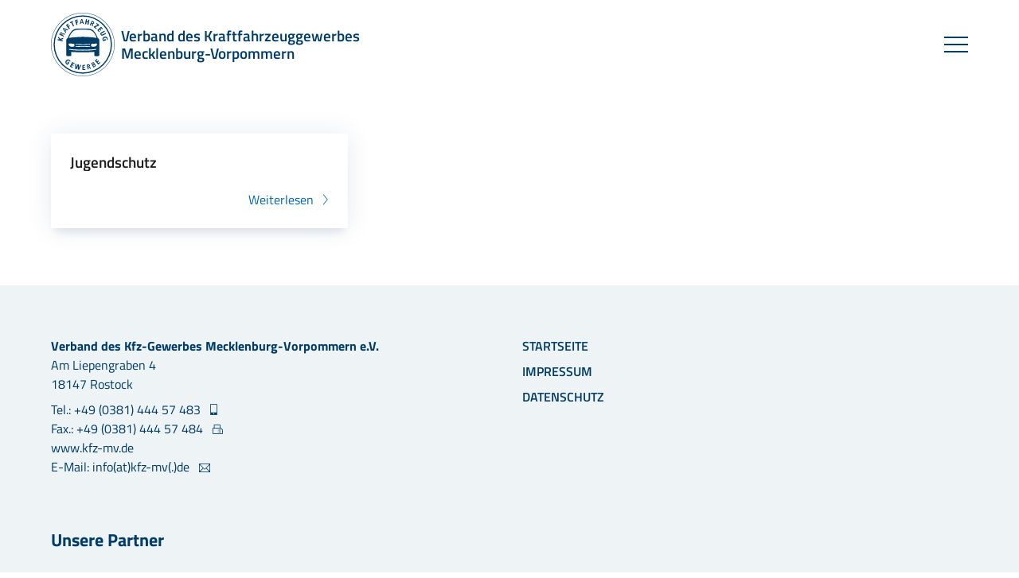

--- FILE ---
content_type: text/html; charset=utf-8
request_url: https://www.kfz-mv.de/dossiers/tankstellen/download/downloads-fuer-mitglieder/jugendschutz
body_size: 8560
content:
<!DOCTYPE html>
<html lang="de">
<head>

<meta charset="utf-8">
<!-- 
	This website is powered by TYPO3 - inspiring people to share!
	TYPO3 is a free open source Content Management Framework initially created by Kasper Skaarhoj and licensed under GNU/GPL.
	TYPO3 is copyright 1998-2026 of Kasper Skaarhoj. Extensions are copyright of their respective owners.
	Information and contribution at https://typo3.org/
-->



<title>Jugendschutz_ | Kfz LV Mecklenburg-Vorpommern</title>
<meta name="generator" content="TYPO3 CMS">
<meta name="viewport" content="width=device-width, initial-scale=1.0">
<meta property="og:site_name" content="kfz">
<meta property="og:type" content="website">
<meta property="og:title" content="Jugendschutz_">
<meta name="twitter:card" content="summary">

<link href="/_assets/vite/assets/Header-DiOghx8p.css?1764688799" rel="stylesheet" >
<link href="/_assets/vite/assets/Footer-B89mwm0B.css?1764688799" rel="stylesheet" >



<script type="module" src="/_assets/vite/assets/Header.entry-B0hFEGv5.js?1764688799"></script>


<link rel="apple-touch-icon" sizes="57x57" href="/_assets/36da220e7f921052ade9685a56f7d4fb/Default/Favicons/Frontend/apple-icon-57x57.png">
<link rel="apple-touch-icon" sizes="60x60" href="/_assets/36da220e7f921052ade9685a56f7d4fb/Default/Favicons/Frontend/apple-icon-60x60.png">
<link rel="apple-touch-icon" sizes="72x72" href="/_assets/36da220e7f921052ade9685a56f7d4fb/Default/Favicons/Frontend/apple-icon-72x72.png">
<link rel="apple-touch-icon" sizes="76x76" href="/_assets/36da220e7f921052ade9685a56f7d4fb/Default/Favicons/Frontend/apple-icon-76x76.png">
<link rel="apple-touch-icon" sizes="114x114" href="/_assets/36da220e7f921052ade9685a56f7d4fb/Default/Favicons/Frontend/apple-icon-114x114.png">
<link rel="apple-touch-icon" sizes="120x120" href="/_assets/36da220e7f921052ade9685a56f7d4fb/Default/Favicons/Frontend/apple-icon-120x120.png">
<link rel="apple-touch-icon" sizes="144x144" href="/_assets/36da220e7f921052ade9685a56f7d4fb/Default/Favicons/Frontend/apple-icon-144x144.png">
<link rel="apple-touch-icon" sizes="152x152" href="/_assets/36da220e7f921052ade9685a56f7d4fb/Default/Favicons/Frontend/apple-icon-152x152.png">
<link rel="apple-touch-icon" sizes="180x180" href="/_assets/36da220e7f921052ade9685a56f7d4fb/Default/Favicons/Frontend/apple-icon-180x180.png">
<link rel="icon" type="image/png" sizes="192x192"  href="/_assets/36da220e7f921052ade9685a56f7d4fb/Default/Favicons/Frontend/android-icon-192x192.png">
<link rel="icon" type="image/png" sizes="32x32" href="/_assets/36da220e7f921052ade9685a56f7d4fb/Default/Favicons/Frontend/favicon-32x32.png">
<link rel="icon" type="image/png" sizes="96x96" href="/_assets/36da220e7f921052ade9685a56f7d4fb/Default/Favicons/Frontend/favicon-96x96.png">
<link rel="icon" type="image/png" sizes="16x16" href="/_assets/36da220e7f921052ade9685a56f7d4fb/Default/Favicons/Frontend/favicon-16x16.png">
<meta property="og:url" content="https://www.kfz-mv.de/dossiers/tankstellen/download/downloads-fuer-mitglieder/jugendschutz" /><meta property="og:image" content="https://www.kfz-mv.de//fileadmin/user_upload/LOGO__s/kfz-betrieb-logo.svg" />
<link rel="canonical" href="https://www.kfz-mv.de/dossiers/tankstellen/download/downloads-fuer-mitglieder/jugendschutz"/>
</head>
<body class="page-article">




    

<header class="m-header-kfz-1 js-header-kfz-1">
    

<a class="m-quicklink" href="#content">Zum Inhalt springen</a>
<a class="m-quicklink" href="#footer">Zum Fußbereich springen</a>

    <div class="m-header-kfz-1__inner">
        <a href="/" class="m-header-kfz-1__logo">            <svg xmlns="http://www.w3.org/2000/svg" viewBox="0 0 100.58 100.58" width="100" height="100">
                <path class="fill-color-main" d="M50.29,100.58a50.29,50.29,0,1,1,50.29-50.29A50.35,50.35,0,0,1,50.29,100.58Zm0-100A49.71,49.71,0,1,0,100,50.29,49.77,49.77,0,0,0,50.29.58ZM76.47,65.47V43.19c-.11-1.89-2.27-2.84-2.55-3.44s-1.11-2.58-1.37-3.12c-.52-1.09-1.08-2.17-1.68-3.22a20.8,20.8,0,0,0-4-5.3,10.77,10.77,0,0,0-5.8-2.73,51,51,0,0,0-7.67-.3H47.18a51,51,0,0,0-7.67.3,10.76,10.76,0,0,0-5.8,2.73,20.77,20.77,0,0,0-4,5.3c-.6,1.05-1.16,2.13-1.68,3.22-.26.54-1.14,2.63-1.37,3.12s-2.45,1.55-2.55,3.44V65.47c0,1-.21,2.56,1,2.95a10.63,10.63,0,0,0,3.13.24,9,9,0,0,0,2.91-.26c1.12-.37,1-1.44,1-2.44V62c5.45.38,11.8.57,18.07.57h.11c6.28,0,12.63-.19,18.08-.57v4c0,1-.1,2.07,1,2.44a9,9,0,0,0,2.91.26,10.63,10.63,0,0,0,3.13-.24c1.2-.39,1-2,1-2.95M30,36.12a18.08,18.08,0,0,1,3.44-5.35,12,12,0,0,1,5.72-3.47,19.76,19.76,0,0,1,3.73-.39c1.24-.07,4.29-.11,7.44-.11s6.21,0,7.44.11a19.77,19.77,0,0,1,3.73.39,12,12,0,0,1,5.72,3.47,18.06,18.06,0,0,1,3.44,5.35,22.72,22.72,0,0,1,1.52,3.73s-4.09-.6-5-.68c-1.65-.14-3.39-.38-5.1-.51-1.56-.12-8.12-.48-9.78-.48H48.33c-1.66,0-8.22.37-9.78.48-1.71.13-3.45.37-5.1.51-.93.08-5,.68-5,.68A22.61,22.61,0,0,1,30,36.12m20.34,18h-.08c-2.22,0-3.47,0-5.68-.11-2-.07-5.07-.26-5.07-.26-.44,0-.66-.23-.66-.55a.59.59,0,0,1,.09-.33.54.54,0,0,1,.48-.21s1.9.12,3.68.21l1.42.07c2.23.09,3.5.11,5.73.12h.16c2.24,0,3.5,0,5.73-.12l1.42-.07c1.78-.09,3.68-.21,3.68-.21a.54.54,0,0,1,.48.21.59.59,0,0,1,.09.33c0,.32-.21.55-.66.55,0,0-3.09.19-5.07.26-2.21.08-3.46.1-5.68.11h-.08m0-4.27h.08c2.2,0,3.44,0,5.63-.12,2-.08,5.11-.28,5.11-.28a.51.51,0,0,1,.58.55.51.51,0,0,1-.16.39.73.73,0,0,1-.5.16s-3.09.19-5.07.26c-2.17.08-3.4.1-5.58.11h-.16c-2.18,0-3.4,0-5.58-.11-2-.07-5.07-.26-5.07-.26a.73.73,0,0,1-.5-.16A.5.5,0,0,1,38.9,50a.51.51,0,0,1,.58-.55s3.11.2,5.1.28c2.19.09,3.43.11,5.63.12h.08m-22.45-.72c0-.43.43-.41.69-.44,1.12,0,4.37.19,4.83.2l1.94,0A1.82,1.82,0,0,1,37,50.28a3.08,3.08,0,0,1-.35,2.85c-.56.59-1.95.54-2.81.51-.6,0-1.23,0-1.79,0a4.73,4.73,0,0,1-3.07-1.34,3.56,3.56,0,0,1-1.1-3.08m42.8,9.51c-2.83.35-5.12.62-8.41.8-4.87.27-10.62.35-12,.36s-7.08-.1-12-.36c-3.29-.18-5.58-.44-8.41-.8-1.88-.24-2.45-1.56,0-1.28,1.81.21,3.86.42,5.51.55,5.2.41,13,.53,14.75.55h.11c1.7,0,9.55-.14,14.75-.55,1.66-.13,3.7-.35,5.51-.55,2.49-.28,1.92,1,0,1.28m1-6.43a4.73,4.73,0,0,1-3.08,1.34c-.56,0-1.19,0-1.79,0-.87,0-2.25.08-2.81-.51a3.08,3.08,0,0,1-.35-2.85A1.82,1.82,0,0,1,65.28,49l1.94,0c.46,0,3.71-.21,4.83-.2.26,0,.64,0,.69.44a3.57,3.57,0,0,1-1.1,3.08M50.29,4.19a46.1,46.1,0,1,0,46.1,46.1A46.15,46.15,0,0,0,50.29,4.19Zm44.26,46.1A44.26,44.26,0,1,1,50.29,6,44.31,44.31,0,0,1,94.55,50.29Zm-79.79-8.9-3-3.59-.48,1.93,2.45,2.71-2.94-.73-.41,1.66,7.83,2,.41-1.66-3.27-.81L19,41.59l.07,0,.5-2Zm5.35-3.5.63-1.28-3-1.47.14-.29a1,1,0,0,1,1.21-.62l2.61.42.67-1.36-3.11-.39c-.76-.1-1,.14-1.19.38h0a1.75,1.75,0,0,0-1-2.15c-1.28-.63-2.26-.06-2.86,1.19l-1.07,2.19Zm-3.32-3.21-2.07-1,.25-.52c.35-.72.76-1,1.56-.65A1.12,1.12,0,0,1,17,34.16Zm5.48-6.19-2.15-3.12v0l3.44,1.53Zm4.14-.4.93-1.14L19.71,24l-1,1.21,4.41,6.93L24,31l-1.1-1.61,1.68-2.08ZM47.65,14.91l.94-3.67h0l1.11,3.6Zm3,2.86,1.47-.05L49.36,10l-1.56.06L45.46,18l1.43-.05L47.38,16l2.67-.09Zm10.67,1.86,1.29.6,1.41-3,.29.14a1,1,0,0,1,.64,1.2l-.37,2.62L66,21.8l.33-3.12c.08-.76-.15-1-.4-1.18v0a1.75,1.75,0,0,0,2.14-1c.6-1.29,0-2.26-1.24-2.84l-2.2-1Zm3.15-3.38,1-2.08.53.25c.73.34,1.06.74.68,1.55A1.12,1.12,0,0,1,65,16.5ZM58.34,89.7l1.38-.37-.87-3.23.31-.08a1,1,0,0,1,1.26.51l1.4,2.25,1.47-.39-1.75-2.6c-.42-.64-.77-.68-1.06-.65v0a1.75,1.75,0,0,0,1-2.16c-.37-1.38-1.44-1.74-2.77-1.38l-2.35.63Zm.24-4.61L58,82.87l.56-.15c.78-.21,1.29-.11,1.52.75a1.12,1.12,0,0,1-.92,1.47Zm6.67-5,.62-.33a1,1,0,0,1,1.51.39,1.09,1.09,0,0,1-.44,1.55l-.65.35ZM66.78,83l.66-.35a1.19,1.19,0,1,1,1.16,2.09l-.7.37Zm.41,3.72,2.1-1.12a2.16,2.16,0,0,0,1.11-3.07,1.76,1.76,0,0,0-2.17-1v0a1.74,1.74,0,0,0,.3-2.19c-.62-1.16-1.55-1.35-3-.6l-2,1.07ZM30,25.06l-2-2.71,1.92-1.44L29,19.77l-1.91,1.44L26,19.75l2-1.51-.85-1.13-3.37,2.54,4.85,6.44Zm2.08-9.3,2.92,6L36.51,21,33.6,15l1.55-.76L34.53,13l-4.66,2.27.62,1.28ZM41.78,19l-.88-3.28,2.32-.62-.37-1.37-2.32.62-.48-1.78L42.48,12l-.37-1.37L38,11.69l2.09,7.79ZM58.46,14l-2-.39.6-3.11-1.68-.33-1.51,7.78,0,.14,1.68.33L56.19,15l2,.39-.66,3.37,1.68.33,1.51-7.78,0-.14-1.68-.32ZM72.37,24.71l-2.43-1.83,5.54-2.4h0l.82-1.09-3.93-3-.85,1.13,2.3,1.73-5.48,2.37h0l-.86,1.14,4,3Zm3.82,6.14,1.05-.95-1.86-2.06,1.5-1.35,1.69,1.87,1.06-.95-1.69-1.87,1.33-1.2,1.78,2,1.05-.95-2.93-3.25-6,5.4ZM87,33.43l-.8-1.51-4.58,2.43a1.89,1.89,0,0,1-1.34.33,1,1,0,0,1-.55-.53.92.92,0,0,1-.1-.87,2.15,2.15,0,0,1,1-.83L85.15,30l-.8-1.51-4.57,2.43a3,3,0,0,0-1.65,1.8,2.8,2.8,0,0,0,.31,2.07,2.54,2.54,0,0,0,2.27,1.52,3.62,3.62,0,0,0,1.68-.47Zm2.55,7.31c-.63-2.36-2.56-3.42-5-2.76s-3.61,2.54-3,4.9a4.65,4.65,0,0,0,1,2l.06.06,4.15-1.11L86,41.12l-1.33.35.3,1.14-1.79.48a2.25,2.25,0,0,1-.28-.64,1.86,1.86,0,0,1,.29-1.7,3.29,3.29,0,0,1,1.79-1,3.2,3.2,0,0,1,2,0,2,2,0,0,1,1.17,1.37,3.35,3.35,0,0,1,0,1.78l-.07.22,1.58-.32v-.1A5.25,5.25,0,0,0,89.51,40.74ZM30.89,76.47a5.19,5.19,0,0,0-1.27-1.52c-1.87-1.57-4.06-1.33-5.7.63a4.32,4.32,0,0,0-1.13,2.92,3.85,3.85,0,0,0,1.5,2.8,4.69,4.69,0,0,0,1.93,1.08l.08,0,2.76-3.29-2.15-1.8L26,78.35l.91.76-1.19,1.42a2.31,2.31,0,0,1-.59-.36,1.86,1.86,0,0,1-.73-1.56,3.29,3.29,0,0,1,.87-1.89A3.2,3.2,0,0,1,27,75.59a2,2,0,0,1,1.74.45,3.35,3.35,0,0,1,1,1.46l.07.22,1.11-1.17Zm-1,8.68,4,2.11L34.49,86,32,84.7,33,82.92l2.23,1.18.67-1.25-2.23-1.18.84-1.58,2.35,1.25.67-1.25L33.65,78Zm14.06,2.32.1-5.55-1.93-.41-2.17,5.1.16-5.53-1.59-.34L38.41,89l1.87.4,2.3-5.46-.18,5.91,1.9.4,3.24-7.39.07-.16-1.55-.33Zm7.39,1.7-.07-2,2.52-.09,0-1.42-2.52.09-.06-1.79,2.66-.09,0-1.42-4.37.15.28,8.06,4.48-.16,0-1.42Zm23.85-9.43-1.35-1.5,1.87-1.69-.95-1.06-1.87,1.69-1.2-1.33,2-1.78L72.69,73l-3.25,2.93,5.4,6,3.33-3-.95-1.05Z"></path>
            </svg><span class="m-header-kfz-1__logo-title">Verband des Kraftfahrzeuggewerbes<br />Mecklenburg-Vorpommern</span></a>
        <div class="m-header-kfz-1__inner-bg"></div>
        <div class="m-header-kfz-1__menu">
            <div class="m-header-kfz-1__burger js-mobile-menu-trigger">
                <span></span>
                <span></span>
                <span></span>
            </div>

            <nav class="m-header-kfz-1__nav-wrapper">
                
                    

<ul class="m-header-kfz-1__nav">
    
        <li class="m-header-kfz-1__nav-item
            js-nav-item
            m-header-kfz-1__nav-item--highlighted">
            
                    <span class="m-header-kfz-1__nav-item-inner">Dossiers</span>
                    <div class="m-header-kfz-1__sub-level-1-wrapper">
                        <div class="m-header-kfz-1__sub-level-1-inner">
                            <div class="m-header-kfz-1__sub-level-1-info">
                                
                                        <p>Wir haben hier</p><h2>Informationen zu speziellen Themen</h2>rund um das Kfz-Gewerbe zusammengefasst!
                                    
                            </div>
                            <ul class="m-header-kfz-1__sub-level-1-nav js-sub-level-1-nav">
                                
                                    <li class="m-header-kfz-1__sub-level-1-nav-item
                                        js-sub-level-1-nav-item
                                        ">
                                        
                                                <span class="m-header-kfz-1__sub-level-1-nav-item-inner">Social-Media-Kampagne: „Elektrisch ist Einfach“</span>
                                                <div class="m-header-kfz-1__sub-level-2-wrapper">
                                                    <ul class="m-header-kfz-1__sub-level-2-nav js-sub-level-2-nav">
                                                        
                                                            <li class="m-header-kfz-1__sub-level-2-nav-item
                                                                ">
                                                                <a class="m-header-kfz-1__sub-level-2-nav-item-inner" href="/dossiers/social-media-kampagne-elektrisch-ist-einfach/social-media-kampagne-elektrisch-ist-einfach">Social-Media-Kampagne: „Elektrisch ist Einfach“</a>
                                                            </li>
                                                        
                                                    </ul>
                                                </div>
                                            
                                    </li>
                                
                                    <li class="m-header-kfz-1__sub-level-1-nav-item
                                        js-sub-level-1-nav-item
                                        ">
                                        
                                                <span class="m-header-kfz-1__sub-level-1-nav-item-inner">Mitgliederinformationen</span>
                                                <div class="m-header-kfz-1__sub-level-2-wrapper">
                                                    <ul class="m-header-kfz-1__sub-level-2-nav js-sub-level-2-nav">
                                                        
                                                            <li class="m-header-kfz-1__sub-level-2-nav-item
                                                                ">
                                                                <a class="m-header-kfz-1__sub-level-2-nav-item-inner" href="/dossiers/mitgliederinformationen/mitgliederinformationen-2024">Mitgliederinformationen 2024</a>
                                                            </li>
                                                        
                                                    </ul>
                                                </div>
                                            
                                    </li>
                                
                                    <li class="m-header-kfz-1__sub-level-1-nav-item
                                        
                                        m-header-kfz-1__sub-level-1-nav-item--highlighted">
                                        
                                                <a class="m-header-kfz-1__sub-level-1-nav-item-inner" href="/dossiers/tankstellen">Tankstellen</a>
                                            
                                    </li>
                                
                                    <li class="m-header-kfz-1__sub-level-1-nav-item
                                        
                                        ">
                                        
                                                <a class="m-header-kfz-1__sub-level-1-nav-item-inner" href="/dossiers/akkreditierung-und-technische-fahrzeugueberwachung">Akkreditierung und Technische Fahrzeugüberwachung</a>
                                            
                                    </li>
                                
                                    <li class="m-header-kfz-1__sub-level-1-nav-item
                                        
                                        ">
                                        
                                                <a class="m-header-kfz-1__sub-level-1-nav-item-inner" href="/dossiers/elektromobilitaet">Elektromobilität</a>
                                            
                                    </li>
                                
                                    <li class="m-header-kfz-1__sub-level-1-nav-item
                                        
                                        ">
                                        
                                                <a class="m-header-kfz-1__sub-level-1-nav-item-inner" href="/dossiers/rechtsthemen">Rechtsthemen</a>
                                            
                                    </li>
                                
                                    <li class="m-header-kfz-1__sub-level-1-nav-item
                                        
                                        ">
                                        
                                                <a class="m-header-kfz-1__sub-level-1-nav-item-inner" href="/dossiers/werkstatttechnik-und-fahrzeugtechnik">Werkstatttechnik und Fahrzeugtechnik</a>
                                            
                                    </li>
                                
                                    <li class="m-header-kfz-1__sub-level-1-nav-item
                                        js-sub-level-1-nav-item
                                        ">
                                        
                                                <span class="m-header-kfz-1__sub-level-1-nav-item-inner">Berufsbildung</span>
                                                <div class="m-header-kfz-1__sub-level-2-wrapper">
                                                    <ul class="m-header-kfz-1__sub-level-2-nav js-sub-level-2-nav">
                                                        
                                                            <li class="m-header-kfz-1__sub-level-2-nav-item
                                                                ">
                                                                <a class="m-header-kfz-1__sub-level-2-nav-item-inner" href="/dossiers/berufsbildung/fachkraeftestrategie">Fachkräftestrategie</a>
                                                            </li>
                                                        
                                                            <li class="m-header-kfz-1__sub-level-2-nav-item
                                                                ">
                                                                <a class="m-header-kfz-1__sub-level-2-nav-item-inner" href="/dossiers/berufsbildung/was-mit-autos">was_mit_Autos</a>
                                                            </li>
                                                        
                                                            <li class="m-header-kfz-1__sub-level-2-nav-item
                                                                ">
                                                                <a class="m-header-kfz-1__sub-level-2-nav-item-inner" href="/dossiers/berufsbildung/ausbildung-finden">Ausbildung finden</a>
                                                            </li>
                                                        
                                                            <li class="m-header-kfz-1__sub-level-2-nav-item
                                                                ">
                                                                <a class="m-header-kfz-1__sub-level-2-nav-item-inner" href="/dossiers/berufsbildung/autoberufe">AutoBerufe</a>
                                                            </li>
                                                        
                                                            <li class="m-header-kfz-1__sub-level-2-nav-item
                                                                ">
                                                                <a class="m-header-kfz-1__sub-level-2-nav-item-inner" href="/dossiers/berufsbildung/betriebefinder">Betriebefinder</a>
                                                            </li>
                                                        
                                                            <li class="m-header-kfz-1__sub-level-2-nav-item
                                                                ">
                                                                <a class="m-header-kfz-1__sub-level-2-nav-item-inner" href="/dossiers/berufsbildung/nachwuchs-recrutierung">Nachwuchs-Recrutierung</a>
                                                            </li>
                                                        
                                                    </ul>
                                                </div>
                                            
                                    </li>
                                
                                    <li class="m-header-kfz-1__sub-level-1-nav-item
                                        
                                        ">
                                        
                                                <a class="m-header-kfz-1__sub-level-1-nav-item-inner" href="/dossiers/unternehmensfuehrung">Unternehmensführung</a>
                                            
                                    </li>
                                
                            </ul>
                        </div>
                    </div>
                
        </li>
    
        <li class="m-header-kfz-1__nav-item
            
            ">
            
                    <a class="m-header-kfz-1__nav-item-inner" href="/fachinfo">FACHINFO</a>
                
        </li>
    
        <li class="m-header-kfz-1__nav-item
            
            ">
            
                    <a class="m-header-kfz-1__nav-item-inner" href="/presse">Presse</a>
                
        </li>
    
        <li class="m-header-kfz-1__nav-item
            js-nav-item
            ">
            
                    <span class="m-header-kfz-1__nav-item-inner">Verband</span>
                    <div class="m-header-kfz-1__sub-level-1-wrapper">
                        <div class="m-header-kfz-1__sub-level-1-inner">
                            <div class="m-header-kfz-1__sub-level-1-info">
                                
                                        <h2>Verband</h2>
<p>Hier erhalten Sie Informationen die über den Verband, sowie für Ehrenamtsträger zusammengestellt wurden und Produkte speziell für Mitglieder des Verbandes</p>
                                    
                            </div>
                            <ul class="m-header-kfz-1__sub-level-1-nav js-sub-level-1-nav">
                                
                                    <li class="m-header-kfz-1__sub-level-1-nav-item
                                        
                                        ">
                                        
                                                <a class="m-header-kfz-1__sub-level-1-nav-item-inner" href="/verband/wir-ueber-uns">Wir über uns</a>
                                            
                                    </li>
                                
                                    <li class="m-header-kfz-1__sub-level-1-nav-item
                                        
                                        ">
                                        
                                                <a class="m-header-kfz-1__sub-level-1-nav-item-inner" href="https://www.kfzgewerbe.de/innungsmitgliedschaft">MITGIED WERDEN!</a>
                                            
                                    </li>
                                
                                    <li class="m-header-kfz-1__sub-level-1-nav-item
                                        js-sub-level-1-nav-item
                                        ">
                                        
                                                <span class="m-header-kfz-1__sub-level-1-nav-item-inner">Mitgliedervorteile</span>
                                                <div class="m-header-kfz-1__sub-level-2-wrapper">
                                                    <ul class="m-header-kfz-1__sub-level-2-nav js-sub-level-2-nav">
                                                        
                                                            <li class="m-header-kfz-1__sub-level-2-nav-item
                                                                ">
                                                                <a class="m-header-kfz-1__sub-level-2-nav-item-inner" href="/verband-wird-nicht-verwendet/unsere-kooperationspartner/immer-eine-nasenspitze-voraus-bank11-neuer-starker-partner-des-kfz-gewerbes-in-mecklenburg-vorpommern">Immer eine Nasenspitze voraus – Bank11 – Neuer starker Partner des Kfz-Gewerbes in Mecklenburg-Vorpommern</a>
                                                            </li>
                                                        
                                                            <li class="m-header-kfz-1__sub-level-2-nav-item
                                                                ">
                                                                <a class="m-header-kfz-1__sub-level-2-nav-item-inner" href="/verband-wird-nicht-verwendet/unsere-kooperationspartner/ampere-ag-nie-mehr-zuviel-zahlen-mit-dem-strom-und-gaspool">Ampere AG - Nie mehr zuviel zahlen mit dem Strom- und Gaspool</a>
                                                            </li>
                                                        
                                                            <li class="m-header-kfz-1__sub-level-2-nav-item
                                                                ">
                                                                <a class="m-header-kfz-1__sub-level-2-nav-item-inner" href="/verband-wird-nicht-verwendet/unsere-kooperationspartner/ampere-informiert-bleiben-sie-auch-bei-fallenden-preisen-wachsam">Ampere informiert | Bleiben Sie auch bei fallenden Preisen wachsam!</a>
                                                            </li>
                                                        
                                                            <li class="m-header-kfz-1__sub-level-2-nav-item
                                                                ">
                                                                <a class="m-header-kfz-1__sub-level-2-nav-item-inner" href="/verband-wird-nicht-verwendet/unsere-kooperationspartner/ampere-informiert-gemeinsam-wird-energie-guenstiger">Ampere informiert - Gemeinsam wird Energie günstiger</a>
                                                            </li>
                                                        
                                                            <li class="m-header-kfz-1__sub-level-2-nav-item
                                                                ">
                                                                <a class="m-header-kfz-1__sub-level-2-nav-item-inner" href="/verband-wird-nicht-verwendet/unsere-kooperationspartner/die-nuernberger-betriebliche-krankenversicherung-bkv">Die NÜRNBERGER betriebliche Krankenversicherung (bKV)</a>
                                                            </li>
                                                        
                                                            <li class="m-header-kfz-1__sub-level-2-nav-item
                                                                ">
                                                                <a class="m-header-kfz-1__sub-level-2-nav-item-inner" href="/verband-wird-nicht-verwendet/unsere-kooperationspartner/cyberversicherung-schutz-bei-viren-trojaner-hackern-co">Cyberversicherung - Schutz bei Viren, Trojaner, Hackern &amp; Co.</a>
                                                            </li>
                                                        
                                                            <li class="m-header-kfz-1__sub-level-2-nav-item
                                                                ">
                                                                <a class="m-header-kfz-1__sub-level-2-nav-item-inner" href="/verband-wird-nicht-verwendet/unsere-kooperationspartner/rechtsschutzversicherung-fuer-vertragshaendler-und-autorisierte-werkstaetten">Rechtsschutzversicherung für Vertragshändler und autorisierte Werkstätten</a>
                                                            </li>
                                                        
                                                            <li class="m-header-kfz-1__sub-level-2-nav-item
                                                                ">
                                                                <a class="m-header-kfz-1__sub-level-2-nav-item-inner" href="/dossiers/rundum-sorglos-paket-fuer-kfz-betriebe-1">Rundum-Sorglos-Paket für Kfz-Betriebe mit der Nürnberger Versicherung</a>
                                                            </li>
                                                        
                                                            <li class="m-header-kfz-1__sub-level-2-nav-item
                                                                ">
                                                                <a class="m-header-kfz-1__sub-level-2-nav-item-inner" href="/verband-wird-nicht-verwendet/unsere-kooperationspartner/mewa-textil-service">MEWA - Textil-Service</a>
                                                            </li>
                                                        
                                                            <li class="m-header-kfz-1__sub-level-2-nav-item
                                                                ">
                                                                <a class="m-header-kfz-1__sub-level-2-nav-item-inner" href="/dossiers/rabatt-bei-gema-gebuehren-1">Rabatt bei GEMA-Gebühren</a>
                                                            </li>
                                                        
                                                    </ul>
                                                </div>
                                            
                                    </li>
                                
                                    <li class="m-header-kfz-1__sub-level-1-nav-item
                                        
                                        ">
                                        
                                                <a class="m-header-kfz-1__sub-level-1-nav-item-inner" href="/verband-wird-nicht-verwendet/innungs-pressesprecherservice">Innungs-Pressesprecherservice</a>
                                            
                                    </li>
                                
                                    <li class="m-header-kfz-1__sub-level-1-nav-item
                                        
                                        ">
                                        
                                                <a class="m-header-kfz-1__sub-level-1-nav-item-inner" href="/dossiers/partneranwaelte-des-kfz-gewerbes-mv">Partneranwälte des Kfz-Gewerbes MV</a>
                                            
                                    </li>
                                
                                    <li class="m-header-kfz-1__sub-level-1-nav-item
                                        js-sub-level-1-nav-item
                                        ">
                                        
                                                <span class="m-header-kfz-1__sub-level-1-nav-item-inner">Verbandsarbeit</span>
                                                <div class="m-header-kfz-1__sub-level-2-wrapper">
                                                    <ul class="m-header-kfz-1__sub-level-2-nav js-sub-level-2-nav">
                                                        
                                                            <li class="m-header-kfz-1__sub-level-2-nav-item
                                                                ">
                                                                <a class="m-header-kfz-1__sub-level-2-nav-item-inner" href="/verband/verbandsarbeit-1/sofortprogramm-zum-buerokratieabbau-des-mittelstaendischen-kfz-gewerbes">Sofortprogramm zum Bürokratieabbau des mittelständischen Kfz-Gewerbes</a>
                                                            </li>
                                                        
                                                    </ul>
                                                </div>
                                            
                                    </li>
                                
                                    <li class="m-header-kfz-1__sub-level-1-nav-item
                                        
                                        ">
                                        
                                                <a class="m-header-kfz-1__sub-level-1-nav-item-inner" href="/verband/kfz-gewerbe-intern">KFZ-GEWERBE INTERN</a>
                                            
                                    </li>
                                
                            </ul>
                        </div>
                    </div>
                
        </li>
    
</ul>
                

                
                    

<div class="m-header-kfz-1__search">
    <div class="m-header-kfz-1__search-inner">
        <form method="get" id="form_kesearch_pi1" name="form_kesearch_inline"  action="/suchergebnis">
            <div class="ph-formfield ph-formfield--has-combined-input-label js-combined-input-label">
                <label class="" for="kesearch_sword_inline">
                    Suchbegriff eingeben
                </label>
                <input
                    class="input"
                    type="text"
                    id="kesearch_sword_inline"
                    name="tx_kesearch_pi1[sword]"
                    value=""
                    placeholder="Suchbegriff eingeben"
                />
                <button type="submit">
                    <svg class="svg-icon" xmlns="http://www.w3.org/2000/svg" viewBox="0 0 200 200" role="img">
                        <title></title>
                        <circle class="stroke-color-main" cx="72.245" cy="73.67" r="50.681"></circle>
                        <line class="stroke-color-main" x1="176.426" y1="179.012" x2="114.423" y2="117.008"></line>
                    </svg>
                </button>
            </div>

            <button
                class="m-header-kfz-1__search-trigger js-search-trigger"
                type="button"
                data-label-show="Suchleiste anzeigen"
                data-label-hide="Suchleiste ausblenden"
            >
                <span class="sr-only">Suchleiste anzeigen</span>
                <svg class="svg-icon" xmlns="http://www.w3.org/2000/svg" viewBox="0 0 200 200">
                    <circle class="stroke-color-main" cx="72.245" cy="73.67" r="50.681"></circle>
                    <line class="stroke-color-main" x1="176.426" y1="179.012" x2="114.423" y2="117.008"></line>
                </svg>
            </button>
        </form>
    </div>
</div>

                

                
                        
                            


<div class="m-header-kfz-1__top-bar">
    <div class="m-header-kfz-1__top-bar-inner">
        
            <ul class="m-header-kfz-1__meta-nav">
                
                    <li class="m-header-kfz-1__meta-nav-item">
                        
                                <a class="m-header-kfz-1__meta-nav-item-inner" href="/seminare">Seminare</a>
                            
                    </li>
                
                    <li class="m-header-kfz-1__meta-nav-item">
                        
                                <a class="m-header-kfz-1__meta-nav-item-inner" href="/login">Login</a>
                            
                    </li>
                
                    <li class="m-header-kfz-1__meta-nav-item">
                        
                                <a class="m-header-kfz-1__meta-nav-item-inner" href="/kontakt">Kontakt</a>
                            
                    </li>
                
                    <li class="m-header-kfz-1__meta-nav-item">
                        
                                <a class="m-header-kfz-1__meta-nav-item-inner" href="https://www.kfz-meister-shop.de/">Meistershop</a>
                            
                    </li>
                
                    <li class="m-header-kfz-1__meta-nav-item">
                        
                                <a class="m-header-kfz-1__meta-nav-item-inner" href="https://www.autoberufe.de/">Autoberufe</a>
                            
                    </li>
                
                    <li class="m-header-kfz-1__meta-nav-item">
                        
                                <a class="m-header-kfz-1__meta-nav-item-inner" href="/impressum">Impressum</a>
                            
                    </li>
                
                    <li class="m-header-kfz-1__meta-nav-item">
                        
                                <a class="m-header-kfz-1__meta-nav-item-inner" href="/datenschutz">Datenschutz</a>
                            
                    </li>
                
            </ul>
        

        
            <ul class="m-header-kfz-1__social">
                
                
                
                
                
                
            </ul>
        
    </div>
</div>
                        
                    
            </nav>
        </div>
    </div>
</header>

    <div id="content" class="content">
        <!--TYPO3SEARCH_begin-->
        
                <section class="content__article">
                    <div class="l-wrapper">
                        

<section class="m-tiles-grid "><div id="c937" class="c-typo3-anchor-tag js-c-typo3-anchor-tag"></div><div class="l-wrapper"><div class="m-tiles-grid__item-container"><div class="m-tiles-grid__item"><div class="m-tiles-grid__item-inner"><div class="m-tiles-grid__content"><h2 class="m-tiles-grid__headline"><a class="m-tiles-grid__link" href="/dossiers/tankstellen/download/downloads-fuer-mitglieder/jugendschutz/jugendschutz">
					        Jugendschutz
                        </a></h2><div class="m-tiles-grid__text"></div><span class="link link--internal" aria-hidden="true">
						Weiterlesen
					</span></div></div></div></div></div></section>
                    </div>
                </section>
            
        <!--TYPO3SEARCH_end-->
    </div>

    

<footer id="footer" class="m-footer-kfz-1">
    <div class="l-wrapper">
        <div class="m-footer-kfz-1__inner">
            
                    


    
        <div class="m-footer-kfz-1__contact">
            <p>
                
                    <strong>Verband des Kfz-Gewerbes Mecklenburg-Vorpommern e.V. </strong>
                    <br />
                
                
                    Am Liepengraben 4<br />
                
                18147 Rostock
            </p>

            
                <a href="tel:+49(0381)44457483" class="link link--tel">
                    Tel.:
                    +49 (0381) 444 57 483
                </a>
            
            
                <a href="fax:+49(0381)44457484" class="link link--fax">
                    Fax.:
                    +49 (0381) 444 57 484
                </a>
            
            
                <a href="http://www.kfz-mv.de">www.kfz-mv.de</a>
            
            
                <a href="#" data-mailto-token="kygjrm8gldmYidx+kt,bc" data-mailto-vector="-2" class="link link--mail">
                        E-Mail:
                        info(at)kfz-mv(.)de
                    </a>
            
        </div>
    

    

                
            <div class="m-footer-kfz-1__link-list">
                
                    <ul>
                        
                            <li class="m-footer-kfz-1__link-list-item">
                                <a href="/">Startseite</a>
                            </li>
                        
                            <li class="m-footer-kfz-1__link-list-item">
                                <a href="/impressum">Impressum</a>
                            </li>
                        
                            <li class="m-footer-kfz-1__link-list-item">
                                <a href="/datenschutz">Datenschutz</a>
                            </li>
                        
                        
                    </ul>
                
            </div>
            
        </div>


        

        <div class="m-footer-kfz-1__partner">
            
                <div class="m-footer-kfz-1__partner-headline">
                    Unsere Partner
                </div>
                <div class="m-footer-kfz-1__partner-inner">
                    
                            
                                
                                        <a href="https://www.kfz-betrieb.vogel.de/" target="_blank" rel="noreferrer" class="m-footer-kfz-1__partner-item">
                                            <div class="m-footer-kfz-1__partner-item-inner">
                                                <img src="/fileadmin/user_upload/LOGO__s/kfz-betrieb-logo.svg" title="" alt="" loading="lazy"/>
                                            </div>
                                        </a>
                                    
                            
                                
                                        <a href="https://www.ztg-deutschland.de/" target="_blank" rel="noreferrer" class="m-footer-kfz-1__partner-item">
                                            <div class="m-footer-kfz-1__partner-item-inner">
                                                <img src="/fileadmin/_processed_/9/0/csm_csm_Logo_ZTG_RGB_farbig_72dpi_01_6191075349_20a9567dc4.jpg" title="" alt="" loading="lazy"/>
                                            </div>
                                        </a>
                                    
                            
                                
                                        <a href="https://www.bdk-bank.de/" target="_blank" rel="noreferrer" class="m-footer-kfz-1__partner-item">
                                            <div class="m-footer-kfz-1__partner-item-inner">
                                                <img src="/fileadmin/user_upload/LOGO__s/bdk-logo.svg" title="" alt="" loading="lazy"/>
                                            </div>
                                        </a>
                                    
                            
                                
                                        <a href="https://www.bfc.de/" target="_blank" rel="noreferrer" class="m-footer-kfz-1__partner-item">
                                            <div class="m-footer-kfz-1__partner-item-inner">
                                                <img src="/fileadmin/_processed_/a/6/csm_bfc-logo_4b89ce1035.png" title="" alt="" loading="lazy"/>
                                            </div>
                                        </a>
                                    
                            
                                
                                        <a href="https://www.gfk-rechtsschutz.de/vertrags-rechtsschutz.html" target="_blank" rel="noreferrer" class="m-footer-kfz-1__partner-item">
                                            <div class="m-footer-kfz-1__partner-item-inner">
                                                <img src="/fileadmin/user_upload/LOGO__s/gfk-logo.png" title="" alt="" loading="lazy"/>
                                            </div>
                                        </a>
                                    
                            
                                
                                        <a href="https://www.fuchs.com/" target="_blank" rel="noreferrer" class="m-footer-kfz-1__partner-item">
                                            <div class="m-footer-kfz-1__partner-item-inner">
                                                <img src="/fileadmin/_processed_/b/6/csm_FUCHS_Logo-Claim_Color_sRGB_52f7f7ca80.png" title="" alt="" loading="lazy"/>
                                            </div>
                                        </a>
                                    
                            
                                
                                        <a href="https://vertrieb.nuernberger.de/vertriebsunterstuetzung/vertrieb/autohaus/index.jsp" target="_blank" rel="noreferrer" class="m-footer-kfz-1__partner-item">
                                            <div class="m-footer-kfz-1__partner-item-inner">
                                                <img src="/fileadmin/_processed_/0/e/csm_NUE_Logo_Nuernberger_c8bee90ff8.jpg" title="" alt="" loading="lazy"/>
                                            </div>
                                        </a>
                                    
                            
                                
                                        <a href="https://www.dat.de/" target="_blank" rel="noreferrer" class="m-footer-kfz-1__partner-item">
                                            <div class="m-footer-kfz-1__partner-item-inner">
                                                <img src="/fileadmin/user_upload/LOGO__s/dat-logo.svg" title="" alt="" loading="lazy"/>
                                            </div>
                                        </a>
                                    
                            
                                
                                        <a href="http://www.autorechtaktuell.de/" target="_blank" rel="noreferrer" class="m-footer-kfz-1__partner-item">
                                            <div class="m-footer-kfz-1__partner-item-inner">
                                                <img src="/fileadmin/_processed_/9/a/csm_autorecht-logo_6d073bdbf1.png" title="" alt="" loading="lazy"/>
                                            </div>
                                        </a>
                                    
                            
                                
                                        <a href="https://www.ampere.de/energiepool-des-handwerks" target="_blank" rel="noreferrer" class="m-footer-kfz-1__partner-item">
                                            <div class="m-footer-kfz-1__partner-item-inner">
                                                <img src="/fileadmin/user_upload/LOGO__s/csm_Ampere_Logo_RGB_500x152_d6fa85e93d.jpg" title="" alt="" loading="lazy"/>
                                            </div>
                                        </a>
                                    
                            
                                
                                        <a href="https://diserva.de/" target="_blank" rel="noreferrer" class="m-footer-kfz-1__partner-item">
                                            <div class="m-footer-kfz-1__partner-item-inner">
                                                <img src="/fileadmin/user_upload/LOGO__s/Logo_DISERVA_Transparent.png" title="" alt="" loading="lazy"/>
                                            </div>
                                        </a>
                                    
                            
                                
                                        <a href="https://www.garantie-service-gmbh.de/" target="_blank" rel="noreferrer" class="m-footer-kfz-1__partner-item">
                                            <div class="m-footer-kfz-1__partner-item-inner">
                                                <img src="/fileadmin/user_upload/LOGO__s/csm_Logo_Garantie_Service_GmbH_beb52b59ae.jpg" title="" alt="" loading="lazy"/>
                                            </div>
                                        </a>
                                    
                            
                                
                                        <a href="https://www.tak.de/default.aspx" target="_blank" rel="noreferrer" class="m-footer-kfz-1__partner-item">
                                            <div class="m-footer-kfz-1__partner-item-inner">
                                                <img src="/fileadmin/user_upload/LOGO__s/csm_tak_a7f6594750.png" title="" alt="" loading="lazy"/>
                                            </div>
                                        </a>
                                    
                            
                                
                                        <a href="https://www.dekra.de/de/startseite/" target="_blank" rel="noreferrer" class="m-footer-kfz-1__partner-item">
                                            <div class="m-footer-kfz-1__partner-item-inner">
                                                <img src="/fileadmin/user_upload/LOGO__s/dekra-logo.svg" title="" alt="" loading="lazy"/>
                                            </div>
                                        </a>
                                    
                            
                                
                                        <a href="https://www.tuev-nord.de/de" target="_blank" rel="noreferrer" class="m-footer-kfz-1__partner-item">
                                            <div class="m-footer-kfz-1__partner-item-inner">
                                                <img src="/fileadmin/user_upload/LOGO__s/tuev-nord-logo.svg" title="" alt="" loading="lazy"/>
                                            </div>
                                        </a>
                                    
                            
                                
                                        <a href="https://automechanika.messefrankfurt.com/frankfurt/de.html" target="_blank" rel="noreferrer" class="m-footer-kfz-1__partner-item">
                                            <div class="m-footer-kfz-1__partner-item-inner">
                                                <img src="/fileadmin/user_upload/LOGO__s/automechanika-logo.svg" title="" alt="" loading="lazy"/>
                                            </div>
                                        </a>
                                    
                            
                                
                                        <div class="m-footer-kfz-1__partner-item">
                                            <div class="m-footer-kfz-1__partner-item-inner">
                                                <img src="/fileadmin/_processed_/f/6/csm_logo-mewa_6b8a5963e0.jpg" title="" alt="" loading="lazy"/>
                                            </div>
                                        </div>
                                    
                            
                                
                                        <div class="m-footer-kfz-1__partner-item">
                                            <div class="m-footer-kfz-1__partner-item-inner">
                                                <img src="/fileadmin/_processed_/d/5/csm_Bank11_Logo_rgb__002__ab99a5bb99.png" title="" alt="" loading="lazy"/>
                                            </div>
                                        </div>
                                    
                            
                                
                                        <div class="m-footer-kfz-1__partner-item">
                                            <div class="m-footer-kfz-1__partner-item-inner">
                                                <img src="/fileadmin/_processed_/3/5/csm_Bank11_Logo_farbig_Freisteller_RGB__002__358de1ece1.jpg" title="" alt="" loading="lazy"/>
                                            </div>
                                        </div>
                                    
                            
                        
                </div>
            
        </div>

        
            <div class="m-footer-kfz-1__bottom">
                <div class="m-footer-kfz-1__copyright">
                    &copy;&nbsp;2026&nbsp;Verband des Kraftfahrzeuggewerbes Mecklenburg-Vorpommern
                </div>
            </div>
        
    </div>
</footer>





<div id="js-klaro-data"
     data-active-services="{&quot;matomo&quot;:{&quot;name&quot;:&quot;matomo&quot;,&quot;isActive&quot;:&quot;0&quot;},&quot;intermediaSolutions&quot;:{&quot;name&quot;:&quot;intermedia-solutions&quot;,&quot;isActive&quot;:&quot;0&quot;},&quot;youtube&quot;:{&quot;name&quot;:&quot;youtube&quot;,&quot;isActive&quot;:&quot;1&quot;},&quot;twitter&quot;:{&quot;name&quot;:&quot;twitter&quot;,&quot;isActive&quot;:&quot;1&quot;},&quot;soundcloud&quot;:{&quot;name&quot;:&quot;soundcloud&quot;,&quot;isActive&quot;:&quot;1&quot;},&quot;spotify&quot;:{&quot;name&quot;:&quot;spotify&quot;,&quot;isActive&quot;:&quot;1&quot;},&quot;googleMaps&quot;:{&quot;name&quot;:&quot;google-maps&quot;,&quot;isActive&quot;:&quot;1&quot;},&quot;googleAnalytics&quot;:{&quot;name&quot;:&quot;google-analytics&quot;,&quot;isActive&quot;:&quot;0&quot;}}"
     
     
     data-no-auto-load="true">
</div>

<script src="/_assets/542a38dbcbc3e9671534c5c3a6f2632b/JavaScript/FormCrShield.js?1764688798"></script>
<script async="async" src="/typo3temp/assets/js/ba19e614c16923a947df5b199324c770.js?1727187458"></script>
<script type="module" async="async" src="/_assets/vite/assets/Footer.entry-UGfzwoXv.js?1764688799"></script>
<script type="module" async="async" src="/_assets/vite/assets/Klaro.entry-CUhOfJqs.js?1764688799"></script>


</body>
</html>

--- FILE ---
content_type: image/svg+xml
request_url: https://www.kfz-mv.de/fileadmin/user_upload/LOGO__s/bdk-logo.svg
body_size: 3040
content:
<?xml version="1.0" encoding="UTF-8"?>
<!-- Generator: Adobe Illustrator 21.1.0, SVG Export Plug-In . SVG Version: 6.00 Build 0)  -->
<svg xmlns="http://www.w3.org/2000/svg" xmlns:xlink="http://www.w3.org/1999/xlink" version="1.1" id="Ebene_1" x="0px" y="0px" viewBox="0 0 170 70" style="enable-background:new 0 0 170 70;" xml:space="preserve">
<style type="text/css">
	.st0{fill:#172983;}
</style>
<g id="Ebene_x0020_1">
	<path class="st0" d="M153.5,6.6L153.5,6.6c0.3,0.1,0.4,0.3,0.4,0.6l-0.2,1.4l0.9,0.4l0.2-1.8c0-0.2,0-0.4-0.1-0.5   c0.4,0,0.8-0.2,1-0.6c0.2-0.4,0.2-0.7,0-1c-0.1-0.2-0.4-0.5-0.7-0.6L153.7,4l-1.8,3.8l0.8,0.4L153.5,6.6L153.5,6.6z M170,24.5v-1.9   c-0.1-2.9-0.7-5.6-1.8-8.3c-1.2-2.8-2.9-5.4-5.1-7.6c-2.2-2.2-4.7-3.9-7.5-5.1c-2.9-1.2-6-1.9-9.2-1.9c-3.2,0-6.3,0.6-9.2,1.9   c-2.8,1.2-5.3,2.9-7.5,5.1c-2.2,2.2-3.9,4.7-5.1,7.6c-1.2,2.9-1.8,6-1.8,9.3c0,3.2,0.6,6.3,1.8,9.3c1.2,2.8,2.9,5.4,5.1,7.5   c2.2,2.2,4.7,3.9,7.5,5.1c2.9,1.2,6,1.9,9.2,1.9c3.2,0,6.3-0.6,9.2-1.9c2.8-1.2,5.4-2.9,7.5-5.1c2.2-2.2,3.9-4.7,5.1-7.5   C169.4,30.2,169.9,27.4,170,24.5L170,24.5z M154.2,5l0.2,0.1c0.4,0.2,0.5,0.3,0.3,0.7c-0.1,0.2-0.2,0.2-0.3,0.3c-0.1,0-0.3,0-0.4,0   l-0.2-0.1L154.2,5z M166.5,18.6c0.1,0.4,0.1,0.8,0.1,1v0l-0.8,0.2l0-0.2c0.1-0.3,0.1-0.6,0-0.9c-0.2-0.6-0.8-1-1.6-0.7   c-0.9,0.2-1.2,0.8-1.1,1.4c0,0.1,0.1,0.2,0.1,0.3l0.9-0.2L164,19l0.7-0.2l0.4,1.4l-2.2,0.6l0,0c-0.1-0.1-0.3-0.4-0.5-1   c-0.2-0.6-0.1-1.2,0.2-1.6c0.3-0.4,0.7-0.8,1.4-0.9C165.2,16.8,166.2,17.4,166.5,18.6L166.5,18.6z M160.2,37.7l0.5,0.6l-1.7,1.6   l-2.8-3.1l1.7-1.6l0.5,0.6l-1,1l0.6,0.6l1-0.9l0.5,0.6l-1,0.9l0.7,0.7L160.2,37.7L160.2,37.7z M149.1,7.1l-0.9-0.2l0.8-4.1l0.9,0.2   l-0.3,1.6l1,0.2l0.3-1.6l0.9,0.2L151,7.5l-0.9-0.2l0.4-1.7l-1-0.2L149.1,7.1z M162.9,16.1c-0.3,0.2-0.6,0.2-0.9,0.2   c-0.2,0-0.3,0-0.4-0.1c-0.3-0.1-0.6-0.4-0.8-0.7c-0.2-0.4-0.2-0.8-0.2-1.1c0.1-0.4,0.4-0.7,0.8-1l2.4-1.3l0.4,0.8l-2.4,1.2   c-0.3,0.2-0.4,0.3-0.5,0.4c-0.1,0.1-0.1,0.2,0,0.4c0.2,0.3,0.4,0.4,1,0.1l2.4-1.2l0.4,0.8L162.9,16.1z M52.7,29.9H37.2v39.7h15.5   c11.7,0,20.4-7,20.4-19.8C73.1,36.8,64.4,29.9,52.7,29.9L52.7,29.9z M52.3,61H47V38.4h5.3c6.4,0,10.8,4,10.8,11.4   C63.1,56.9,58.7,61,52.3,61L52.3,61z M25.9,48.8c3.5-1.5,5.7-4.4,5.7-8.3c0-7.3-5.2-10.7-14-10.7H0v39.7h20.2   c9.3,0,14.5-4.1,14.5-10.7C34.7,53.2,31.4,50,25.9,48.8L25.9,48.8L25.9,48.8z M9.9,37.7h6.3c3.5,0,5.3,1.1,5.3,3.9   c0,2.7-2,3.8-5.4,3.8H9.9V37.7z M18.8,61.7h-9v-8.4h8.5c3.8,0,5.9,1.4,5.9,4.3C24.3,60.3,22.5,61.7,18.8,61.7L18.8,61.7L18.8,61.7z    M167.2,32.4c-1.1,2.7-2.8,5.2-4.8,7.3s-4.5,3.7-7.2,4.9c-2.8,1.2-5.8,1.8-8.9,1.8c-3,0-6-0.6-8.8-1.8c-2.7-1.2-5.2-2.8-7.2-4.9   c-2.1-2.1-3.7-4.6-4.9-7.3c-1.2-2.8-1.8-5.8-1.8-8.9c0-3.1,0.6-6,1.8-8.9c1.2-2.7,2.8-5.2,4.9-7.3c2-2,4.5-3.7,7.2-4.9   c2.8-1.2,5.8-1.8,8.8-1.8s6,0.6,8.9,1.8c2.7,1.2,5.1,2.8,7.2,4.9c2,2.1,3.7,4.6,4.8,7.3c1.2,2.8,1.8,5.8,1.8,8.9   C169,26.6,168.4,29.6,167.2,32.4L167.2,32.4z M158.4,7.6l-1.2-0.9l0.4-0.6l2,1.6l-0.4,0.6l-2.8,1.3l1.2,0.9l-0.4,0.6l-2.1-1.6   l0.4-0.6L158.4,7.6z M97.3,49.7C97.2,49.8,113,69.6,113,69.6h-11.9L85.8,50.5v19.1h-9.8V29.9h9.8v19l15.3-19h11.8   C112.9,29.9,97.2,49.6,97.3,49.7L97.3,49.7z M158.1,11.8l3.1-2.8l1.5,1.7l-0.6,0.5l-0.9-1l-0.7,0.6l0.9,1l-0.6,0.5l-0.9-1l-0.8,0.7   l1,1.1l-0.6,0.5L158.1,11.8L158.1,11.8z M136.5,37.1l-0.6,0.6l-0.1-0.2c-0.1-0.3-0.3-0.5-0.5-0.8c-0.2-0.2-0.6-0.3-0.9-0.2   c-0.3,0-0.6,0.2-0.9,0.6c-0.6,0.7-0.6,1.3,0,1.8c0.1,0.1,0.2,0.2,0.3,0.2l0.6-0.7l-0.5-0.4l0.5-0.6l1.1,1l-1.4,1.7h0   c-0.2,0-0.5-0.2-1-0.6c-0.5-0.4-0.8-0.9-0.8-1.5c0-0.5,0.2-1,0.6-1.5c0.4-0.5,0.9-0.8,1.4-0.9c0.5,0,1.1,0.1,1.6,0.5   C136.1,36.5,136.4,36.9,136.5,37.1L136.5,37.1z M144.2,40.1l0.8,0.2l-1.7,3.9l-1-0.2l0.1-3l-1.2,2.8l-1-0.2l0-4.2l0.8,0.2l-0.1,2.8   l1.1-2.5l1,0.2l0,2.8L144.2,40.1z M148.3,43.5l0,0.8l-2.3,0.1l-0.1-4.2l2.2-0.1l0,0.8l-1.4,0l0,0.9l1.3-0.1l0,0.8l-1.3,0l0,1   L148.3,43.5L148.3,43.5z M133,13.6l-0.6-0.8l0.8-1l0.9,0.4l0.6-0.8l-4.1-1.6l-0.6,0.8l2.4,3.7L133,13.6L133,13.6z M131.1,10.9   l1.4,0.6l-0.5,0.7L131.1,10.9z M128.2,19l2.5-1l-0.3,1.1l-1.9,0.6l1.7,0.4l-0.2,0.9l-4-1l0.2-0.9l1.5,0.4l-1.2-1.4l0.2-1L128.2,19   L128.2,19z M137.8,37.8l2,1.1l-0.4,0.7l-1.2-0.6l-0.4,0.8l1.2,0.6l-0.4,0.7l-1.2-0.6l-0.5,0.9l1.3,0.7l-0.4,0.7l-2-1.1L137.8,37.8   L137.8,37.8z M129.9,14.6c0-0.4-0.2-0.8-0.6-1c-0.3-0.2-0.6-0.2-1-0.1c-0.2,0.1-0.5,0.4-0.6,0.7l-0.6,1.2l3.8,1.8l0.4-0.8l-1.6-0.8   l0-0.1c0.1-0.2,0.3-0.3,0.5-0.3l1.4,0.2l0.4-0.9l-1.7-0.2C130.2,14.4,130,14.5,129.9,14.6L129.9,14.6L129.9,14.6z M129.2,15.2   l-0.1,0.2l-0.9-0.4l0.1-0.2c0.2-0.4,0.4-0.4,0.7-0.3C129.4,14.7,129.3,15,129.2,15.2L129.2,15.2z M145,5.9l1.2,0l0.3,1h1L146,2.7   l-0.9,0L143.8,7l0.9,0L145,5.9z M145.5,3.7l0.4,1.5l-0.8,0L145.5,3.7z M146.4,10.5L146.4,10.5c-0.9,0-1.6,0-1.6,0   c-1.4,0-2.6,0-4,0.2c-1.2,0.2-2.1,0.6-3,1.4c-0.8,0.8-1.5,1.8-2,2.7c-0.3,0.5-0.6,1.1-0.8,1.7c-0.2,0.3-0.6,1.4-0.7,1.6   c-0.2,0.3-1.3,0.8-1.3,1.8v11.5c0,0.5-0.1,1.3,0.5,1.5c0.5,0.2,1.1,0.1,1.6,0.1c0.6,0,1,0,1.5-0.1c0.6-0.2,0.5-0.8,0.5-1.3v-2   c2.8,0.2,6,0.3,9.3,0.3h0c0,0,0,0,0,0l0,0c3.2,0,6.5-0.1,9.3-0.3v2c0,0.5-0.1,1.1,0.5,1.3c0.5,0.2,1,0.1,1.5,0.1s1.2,0,1.6-0.1   c0.6-0.2,0.5-1,0.5-1.5V20c-0.1-1-1.2-1.5-1.3-1.8c-0.1-0.2-0.6-1.3-0.7-1.6c-0.3-0.6-0.6-1.2-0.9-1.7c-0.6-1-1.2-2-2-2.7   c-0.8-0.8-1.8-1.2-3-1.4c-1.3-0.2-2.6-0.2-3.9-0.2C148,10.5,147.3,10.5,146.4,10.5C146.4,10.5,146.4,10.5,146.4,10.5L146.4,10.5z    M134.9,23c0-0.2,0.2-0.2,0.4-0.2c0.6,0,2.2,0.1,2.5,0.1c0.3,0,0.6,0,1,0c0.4,0,0.7,0.3,0.8,0.7c0.2,0.4,0.2,1.1-0.2,1.5   c-0.3,0.3-1,0.3-1.5,0.3c-0.3,0-0.6,0-0.9,0c-0.8,0-1.1-0.3-1.6-0.7C134.9,24.2,134.8,23.6,134.9,23L134.9,23L134.9,23z    M156.8,27.9c-1.4,0.2-2.6,0.3-4.3,0.4c-2.5,0.1-5.4,0.2-6.1,0.2s-3.6,0-6.1-0.2c-1.7-0.1-2.8-0.2-4.3-0.4c-1-0.1-1.3-0.8,0-0.6   c0.9,0.1,2,0.2,2.8,0.3c2.7,0.2,6.7,0.3,7.6,0.3h0c0,0,0,0,0,0l0,0c0.9,0,4.9-0.1,7.6-0.3c0.8-0.1,1.9-0.2,2.8-0.3   C158.1,27.1,157.8,27.8,156.8,27.9L156.8,27.9z M146.4,23.9L146.4,23.9L146.4,23.9c-1.2,0-1.8,0-2.9-0.1c-1,0-2.6-0.1-2.6-0.1   c-0.1,0-0.2,0-0.3-0.1c0,0-0.1-0.1-0.1-0.2c0-0.2,0.1-0.3,0.3-0.3c0,0,1.6,0.1,2.6,0.1c1.1,0.1,1.8,0.1,2.9,0.1c0,0,0,0,0,0   c0,0,0,0,0,0c1.1,0,1.7,0,2.9-0.1c1,0,2.6-0.1,2.6-0.1c0.2,0,0.3,0.1,0.3,0.3c0,0.1,0,0.2-0.1,0.2c0,0-0.1,0.1-0.2,0.1   c0,0-1.6,0.1-2.6,0.1C148.2,23.9,147.5,23.9,146.4,23.9L146.4,23.9C146.4,23.9,146.4,23.9,146.4,23.9L146.4,23.9z M140.8,24.8   c0,0,1,0,1.9,0.1c0.3,0,0.5,0,0.8,0c1.2,0,1.8,0.1,2.9,0.1c0,0,0,0,0,0c0,0,0,0,0,0c1.2,0,1.8,0,2.9-0.1c0.2,0,0.5,0,0.7,0   c1,0,1.9-0.1,1.9-0.1c0.1,0,0.2,0,0.2,0.1c0,0.1,0.1,0.1,0.1,0.2c0,0.2-0.1,0.3-0.4,0.3c0,0-1.6,0.1-2.6,0.1   c-1.1,0-1.8,0.1-2.9,0.1l0,0c0,0,0,0,0,0h0l0,0c-1.2,0-1.8,0-2.9-0.1c-1,0-2.6-0.1-2.6-0.1c-0.2,0-0.3-0.1-0.3-0.3   c0-0.1,0-0.1,0-0.2C140.6,24.9,140.7,24.8,140.8,24.8L140.8,24.8z M157.9,23c0,0.6,0,1.2-0.6,1.6c-0.4,0.4-0.8,0.6-1.6,0.7   c-0.3,0-0.6,0-0.9,0c-0.4,0-1.2,0-1.4-0.3c-0.4-0.4-0.3-1-0.2-1.5c0.2-0.4,0.5-0.6,0.9-0.7c0.3,0,0.7,0,1,0c0.2,0,1.9-0.1,2.5-0.1   C157.7,22.8,157.9,22.8,157.9,23L157.9,23L157.9,23z M150.2,11.5c0.6,0,1.3,0,1.9,0.2c1.2,0.3,2,0.9,2.9,1.8   c0.8,0.8,1.3,1.8,1.8,2.8c0.3,0.6,0.6,1.2,0.8,1.9c0,0-2.1-0.3-2.6-0.3c-0.8-0.1-1.8-0.2-2.6-0.3c-0.8-0.1-4.2-0.2-5-0.2   c-0.1,0-0.5,0-1,0c-0.5,0-0.9,0-1,0c-0.8,0-4.2,0.2-5,0.2c-0.9,0.1-1.8,0.2-2.6,0.3c-0.5,0-2.6,0.3-2.6,0.3   c0.2-0.7,0.5-1.3,0.8-1.9c0.5-1,1-2,1.8-2.8c0.8-0.9,1.8-1.5,2.9-1.8c0.6-0.2,1.3-0.2,1.9-0.2c0.6,0,2.2,0,3.8,0   C148,11.5,149.6,11.5,150.2,11.5L150.2,11.5z M155.8,39.6c0.2-0.2,0.3-0.6,0-1.1c-0.4-0.6-0.9-0.8-1.6-0.3l-1.1,0.6l2,3.7l1.2-0.6   c0.7-0.4,1-1,0.6-1.7C156.5,39.6,156.1,39.5,155.8,39.6L155.8,39.6L155.8,39.6z M154.6,39.9l-0.4-0.9l0.2-0.1   c0.1-0.1,0.2-0.1,0.4-0.1c0.1,0,0.2,0.1,0.3,0.2c0.1,0.2,0.1,0.5-0.2,0.7L154.6,39.9z M156,41c0,0.2-0.1,0.2-0.3,0.3l-0.3,0.2   l-0.5-1l0.3-0.1c0.4-0.2,0.6,0,0.7,0.2C156,40.7,156.1,40.8,156,41L156,41z M151.9,41.5c0.3-0.3,0.4-0.7,0.3-1.1   c-0.2-0.7-0.7-1-1.5-0.8l-1.3,0.3l1.1,4l0.9-0.2l-0.5-1.7h0.1c0.3-0.1,0.4,0,0.6,0.2l0.8,1.2l1-0.2l-1-1.5   C152.1,41.6,152,41.5,151.9,41.5L151.9,41.5L151.9,41.5z M150.9,41.4l-0.2,0l-0.3-1l0.2,0c0.4-0.1,0.6,0,0.7,0.3   C151.4,41.2,151.1,41.3,150.9,41.4L150.9,41.4z M136.2,6.2l-0.3-0.7l2.4-1.2l0.3,0.7l-0.8,0.4l1.5,3.1l-0.8,0.4l-1.5-3L136.2,6.2   L136.2,6.2z M141.2,7.7l-1.1-4l2.1-0.6l0.2,0.7l-1.2,0.4l0.2,0.9l1.2-0.3l0.2,0.7l-1.2,0.3l0.4,1.7L141.2,7.7L141.2,7.7z    M135.3,11.1l-2.5-3.4l1.7-1.3l0.5,0.6l-1,0.8l0.5,0.7l1-0.7l0.5,0.6l-1,0.8l1,1.4L135.3,11.1L135.3,11.1z"></path>
</g>
</svg>


--- FILE ---
content_type: image/svg+xml
request_url: https://www.kfz-mv.de/fileadmin/user_upload/LOGO__s/tuev-nord-logo.svg
body_size: 1089
content:
<?xml version="1.0" encoding="UTF-8"?>
<svg xmlns="http://www.w3.org/2000/svg" id="page-logo" class="logo  c-page-top__logo" viewBox="-44 274 522 245" role="img" title="TÜV NORD">
  <title>TÜV NORD</title>
  <style>
    .svg-logo-tuev{fill:#0E4194;}
  </style>
  <path class="svg-logo-tuev" d="M63.6 466.9l-4 18.2c-2.7 11.4-7.1 19.8-13.4 25.3-6.3 5.4-13.8 8.1-22.4 8.1-8.7 0-15-2.6-18.8-8.1-3.8-5.4-4.5-13.8-2.1-25.3l4-18.2h22.3l-3.4 15.5c-.8 3.2-1.1 5.9-1 8.1.2 2.2 1.6 3.4 4.5 3.5 2.9-.1 4.9-1.3 6.1-3.5 1.2-2.2 2.1-4.9 2.6-8.1l3.4-15.5h22.2m207.2 47.8h24.4l5.7-24.4h.5l5.3 24.4h28.8l-9.2-24.7c-.5-1.1-1-2-1.5-2.7-.6-.7-1.1-1.3-1.6-1.9l.1-.6c5-1.6 8.9-3.9 11.7-6.9 2.8-3 4.9-7.3 6.2-12.9 1.4-6.4 1.3-11.5-.4-15.4-1.7-3.9-4.5-6.7-8.4-8.5-3.9-1.8-8.5-2.6-13.7-2.6h-30.2l-17.7 76.2m37.4-55.3h1.9c2.2-.1 4 .3 5.4 1.1 1.4.8 1.7 2.6 1.2 5.5-.7 2.7-2 4.5-3.8 5.3-1.8.8-3.8 1.1-5.9 1.1h-1.7l2.9-13zm-177.1 55.3h23.8l5.5-24.7c.6-2.5.9-5 1.2-7.5.2-2.5.5-5.1.7-7.7h.7l13 40h23.8l16.9-76.1h-23.8l-5 22.8c-.7 3.2-1.2 6.5-1.5 9.7-.3 3.2-.5 6.5-.7 9.6h-.7l-13-42.2h-24l-16.9 76.1m122.3-78.3c-6.3 0-12.4 1.7-18.2 5.1-5.8 3.3-10.9 8-15.3 14.1s-7.5 13.3-9.5 21.5c-1.8 8.4-1.9 15.7-.2 21.7s4.7 10.6 9.1 13.8c4.4 3.2 9.7 4.8 16 4.8 6.3 0 12.4-1.6 18.2-4.8 5.8-3.2 10.9-7.8 15.2-13.8 4.4-6 7.5-13.2 9.5-21.7 1.8-8.3 1.9-15.5.2-21.5-1.7-6.1-4.7-10.8-9-14.1-4.4-3.4-9.8-5-16-5.1m-5.8 25.8c3.5.1 6 1.6 7.4 4.5 1.4 2.9 1.6 6.5.7 10.8-1.1 4.6-3 8.2-5.7 10.9-2.7 2.7-5.7 4.1-9.2 4.2-3.4-.1-5.9-1.5-7.3-4.2-1.5-2.7-1.7-6.4-.8-10.9 1-4.3 2.8-7.9 5.5-10.8 2.7-2.8 5.8-4.3 9.4-4.5zm86.7 52.5h27.3c5.9 0 11.3-1.6 16.5-4.5 5.1-3 9.6-7.2 13.3-12.8 3.8-5.5 6.5-12 8.3-19.6 2-9.3 2.1-16.8.4-22.6-1.8-5.8-5-10-9.7-12.6-4.7-2.7-10.4-4-17.1-3.9h-22l-17 76m33.2-52.3h1.3c4 0 6.8 1.2 8.5 3.6 1.7 2.4 1.9 6.3.8 11.6-1.2 5-3.2 8.6-6.1 10.9-2.9 2.3-6.1 3.4-9.8 3.4H361l6.5-29.5z"></path>
  <path class="svg-logo-tuev" d="M13.1 438.6h22.3l-5.3 24H-1l-12.4 52H-41l12.4-52-15.4.7 5.8-24.8h51.3m95.5.1h26.6L97 514.7H75.5l-11-52.1H42.2l5.3-24H86l4.3 34.6c.2 1.9.4 3.7.4 5.6 0 1.9-.1 3.8-.3 5.7h.6c.3-1.9.7-3.8 1.3-5.7.6-1.9 1.3-3.8 2.1-5.6l14.2-34.6m103.3-82.9C234.1 308 280.5 274 336.6 274c77.1 0 139.6 62.5 139.6 139.6 0 34.3-14 64-34.5 88.3-1 1.2-2 1.2-2.9.5-.9-.7-.9-1.9-.1-2.8l.1-.1c19.2-22.8 29.1-53.8 29.1-85.9 0-72.5-58.8-131.3-131.3-131.3-52.7 0-100.1 30.2-121 75.1-.5 1-1.8 1.6-2.8 1.1-.9-.5-1.4-1.7-.9-2.8"></path>
</svg>


--- FILE ---
content_type: image/svg+xml
request_url: https://www.kfz-mv.de/fileadmin/user_upload/LOGO__s/dekra-logo.svg
body_size: 847
content:
<?xml version="1.0" encoding="UTF-8" standalone="no"?>
<svg xmlns:svg="http://www.w3.org/2000/svg" xmlns="http://www.w3.org/2000/svg" version="1.0" width="154" height="44" id="1">
  <defs id="2"></defs>
  <g id="3">
    <g transform="matrix(1.2499733,0,0,1.2499733,-82.711997,-158.40781)" id="4">
      <path d="M 105.81233,153.62017 L 111.39233,153.62017 C 117.15233,153.62017 121.11233,149.12017 121.11233,143.54017 C 121.11233,137.78017 117.15233,133.46017 111.39233,133.46017 L 105.81233,133.46017 L 105.81233,153.62017 z M 109.59233,136.88017 L 110.31233,136.88017 C 114.81233,136.88017 116.97233,139.04017 116.97233,143.54017 C 116.97233,147.50017 115.17233,150.20017 110.31233,150.20017 L 109.59233,150.20017 L 109.59233,136.88017 z" style="fill:#008b4d;fill-rule:evenodd;stroke:none;stroke-width:1.98000002;stroke-linecap:butt;stroke-linejoin:bevel" id="5"></path>
      <polygon points="492.48,128.88 492.48,125.46 482.04,125.46 482.04,145.62 492.48,145.62 492.48,142.2 486,142.2 486,136.62 492.3,136.62 492.3,133.2 486,133.2 486,128.88 492.48,128.88" transform="translate(-358.40767,8.0001725)" style="fill:#008b4d;fill-rule:nonzero;stroke:none;stroke-width:1.98000002;stroke-linecap:butt;stroke-linejoin:bevel" id="6"></polygon>
      <path d="M 168.63233,153.62017 L 176.19233,134.18017 C 176.37233,133.28017 177.27233,132.92017 177.99233,132.92017 C 178.71233,132.92017 179.61233,133.28017 179.79233,134.18017 L 187.17233,153.62017 L 183.03233,153.62017 L 181.41233,149.30017 L 174.39233,149.30017 L 172.77233,153.62017 L 168.63233,153.62017 z M 175.47233,146.06017 L 177.99233,138.86017 L 177.99233,138.86017 L 180.33233,146.06017 L 175.47233,146.06017 z" style="fill:#008b4d;fill-rule:evenodd;stroke:none;stroke-width:1.98000002;stroke-linecap:butt;stroke-linejoin:bevel" id="7"></path>
      <polygon points="499.86,133.92 499.86,133.92 499.86,125.46 495.9,125.46 495.9,145.62 499.86,145.62 499.86,136.44 499.86,136.44 506.34,145.62 511.38,145.62 503.28,134.64 511.02,125.46 506.16,125.46 499.86,133.92" transform="translate(-358.40767,8.0001725)" style="fill:#008b4d;fill-rule:nonzero;stroke:none;stroke-width:1.98000002;stroke-linecap:butt;stroke-linejoin:bevel" id="8"></polygon>
      <path d="M 160.89233,136.70017 L 158.91233,136.70017 L 158.91233,142.64017 L 160.89233,142.64017 C 162.51233,142.64017 163.77233,141.38017 163.77233,139.58017 C 163.77233,137.96017 162.51233,136.70017 160.89233,136.70017 z M 163.05233,145.34017 L 168.63233,153.62017 L 163.77233,153.62017 L 158.91233,145.52017 L 158.91233,153.62017 L 154.95233,153.62017 L 154.95233,133.46017 L 161.61233,133.46017 C 165.03233,133.46017 167.73233,136.16017 167.73233,139.40017 C 167.73233,142.28017 165.75233,144.80017 163.05233,145.34017 z" style="fill:#008b4d;fill-rule:nonzero;stroke:none;stroke-width:1.98000002;stroke-linecap:butt;stroke-linejoin:bevel" id="9"></path>
      <path d="M 74.67233,128.24017 L 91.77233,138.14017 C 93.03233,138.86017 94.47233,140.48017 94.47233,142.64017 C 94.47233,144.98017 93.03233,146.42017 91.77233,147.32017 L 68.37233,160.82017 L 68.37233,154.70017 L 89.25233,142.64017 L 78.09233,136.16017 L 78.09233,145.34017 L 72.69233,148.40017 L 72.69233,129.32017 C 72.69233,128.96017 73.05233,128.42017 73.41233,128.24017 C 73.77233,128.06017 74.31233,128.06017 74.67233,128.24017 z" style="fill:#008b4d;fill-rule:nonzero;stroke:none;stroke-width:1.98000002;stroke-linecap:butt;stroke-linejoin:bevel" id="10"></path>
    </g>
  </g>
</svg>


--- FILE ---
content_type: application/javascript; charset=utf-8
request_url: https://www.kfz-mv.de/_assets/vite/assets/Klaro.entry-CUhOfJqs.js?1764688799
body_size: 69251
content:
import{g as pi}from"./jquery-plugins-CfWFI7cn.js";function di(nt,et){for(var rt=0;rt<et.length;rt++){const Xe=et[rt];if(typeof Xe!="string"&&!Array.isArray(Xe)){for(const fe in Xe)if(fe!=="default"&&!(fe in nt)){const it=Object.getOwnPropertyDescriptor(Xe,fe);it&&Object.defineProperty(nt,fe,it.get?it:{enumerable:!0,get:()=>Xe[fe]})}}}return Object.freeze(Object.defineProperty(nt,Symbol.toStringTag,{value:"Module"}))}(function(nt){const et=document.body,rt="klaro",Xe=m=>{m.forEach(d=>{const y=d.addedNodes[0],h=d.removedNodes[0];y!=null&&y.classList.contains("cookie-modal")?(et.children[0].setAttribute("inert",""),et.children[1].setAttribute("inert",""),et.children[2].setAttribute("inert","")):h!=null&&h.classList.contains("cookie-modal")&&(et.children[0].removeAttribute("inert"),et.children[1].removeAttribute("inert"),et.children[2].removeAttribute("inert"))})},fe=(m,d)=>{m.forEach(y=>{const h=y.addedNodes[0];if((h==null?void 0:h.id)===rt){const g=document.getElementById(rt);new MutationObserver(Xe).observe(g,{subtree:!0,childList:!0}),d.disconnect()}})};new MutationObserver(fe).observe(et,{childList:!0});function u(m){if(!m)return console.warn("no container provided to get the current services"),[];const d=JSON.parse(m.dataset.activeServices);return typeof d!="object"?(console.warn("no current services for klaro detected. maybe something went wrong."),[]):Object.values(d).reduce(function(y,h){return parseInt(h.isActive)&&y.push(h.name),y},[])}var v=document.getElementById("js-klaro-data");if(!v)return console.warn("could not find klaro data container"),null;const e=v.dataset.cookieDomain||"",i=u(v),a=e.replace(/^\./,""),c=v.dataset.privacyPolicy,l=v.dataset.noAutoLoad,p=[{name:"matomo",title:"Matomo (ehem. Piwik)",purposes:["analytics"],cookies:[[/^_pk_.*$/,"/",a]],onlyOnce:!1,description:"Analysieren des Besucheraufkommens und der Beliebtheit einzelner Seitenbereich"},{name:"intermedia-solutions",title:"InterMedia-Solutions",purposes:["functions"],description:"Anzeige von Videos der Plattform InterMedia-Solutions"},{name:"youtube",title:"Youtube",purposes:["functions"],description:"Anzeige von Videos der Plattform Youtube"},{name:"twitter",title:"Twitter",purposes:["functions"],description:"Anzeige von Feeds des Kurznachrichtendienstes Twitter"},{name:"spotify",title:"Spotify",purposes:["functions"],description:"Anzeige von Playlists und Audio-Inhalten über die Plattform Spotify"},{name:"soundcloud",title:"SoundCloud",purposes:["functions"],description:"Einbinden von Playlists der Plattform SoundCloud"},{name:"google-maps",title:"Google Maps",purposes:["functions"],description:"Anzeige von Karten des Dienstes Google Maps"},{name:"google-analytics",title:"Google Analyics",purposes:["analytics"],cookies:[[/^_ga(_.*)?/,"/",a]],onlyOnce:!1,description:"Analysieren des Besucheraufkommens und der Beliebtheit einzelner Seitenbereich"}];nt.klaroConfig=nt.klaroConfig||{elementID:"klaro",cookieExpiresAfterDays:14,cookieDomain:e,lang:"de",privacyPolicy:c,noAutoLoad:l,acceptAll:!0,hideDeclineAll:!1,services:p.filter(function(m){return i.indexOf(m.name)>=0}),callback:function(m,d){i.forEach(function(y){if(m&&d.name===y){const h=new Event("consent-given--"+y);nt.dispatchEvent(h)}})}}})(window);var bn={exports:{}},hr;function vi(){return hr||(hr=1,function(nt,et){(function(rt,Xe){nt.exports=Xe()})(self,()=>(()=>{var rt={2690:(u,v,e)=>{function i(){for(var C=document.cookie.split(";"),w=[],I=new RegExp("^\\s*([^=]+)\\s*=\\s*(.*?)$"),A=0;A<C.length;A++){var M=C[A],Q=I.exec(M);Q!==null&&w.push({name:Q[1],value:Q[2]})}return w}function a(C,w,I){var A=C+"=; Max-Age=-99999999;";document.cookie=A,A+=" path="+(w||"/")+";",document.cookie=A,I!==void 0&&(A+=" domain="+I+";",document.cookie=A)}e.d(v,{default:()=>ce}),e(9305),e(2733),e(4701),e(1678),e(4776),e(4382),e(9892),e(4962),e(6584),e(9336),e(4754),e(1908),e(94),e(7132),e(6457),e(8908),e(3810),e(8557),e(646),e(5021),e(3687),e(2745),e(3994),e(3062),e(4062),e(3630),e(2367);var c=e(5482);function l(C){return l=typeof Symbol=="function"&&typeof Symbol.iterator=="symbol"?function(w){return typeof w}:function(w){return w&&typeof Symbol=="function"&&w.constructor===Symbol&&w!==Symbol.prototype?"symbol":typeof w},l(C)}function p(C,w,I){return w=d(w),function(A,M){if(M&&(l(M)==="object"||typeof M=="function"))return M;if(M!==void 0)throw new TypeError("Derived constructors may only return object or undefined");return function(Q){if(Q===void 0)throw new ReferenceError("this hasn't been initialised - super() hasn't been called");return Q}(A)}(C,m()?Reflect.construct(w,I||[],d(C).constructor):w.apply(C,I))}function m(){try{var C=!Boolean.prototype.valueOf.call(Reflect.construct(Boolean,[],function(){}))}catch{}return(m=function(){return!!C})()}function d(C){return d=Object.setPrototypeOf?Object.getPrototypeOf.bind():function(w){return w.__proto__||Object.getPrototypeOf(w)},d(C)}function y(C,w){if(typeof w!="function"&&w!==null)throw new TypeError("Super expression must either be null or a function");C.prototype=Object.create(w&&w.prototype,{constructor:{value:C,writable:!0,configurable:!0}}),Object.defineProperty(C,"prototype",{writable:!1}),w&&h(C,w)}function h(C,w){return h=Object.setPrototypeOf?Object.setPrototypeOf.bind():function(I,A){return I.__proto__=A,I},h(C,w)}function g(C,w){if(!(C instanceof w))throw new TypeError("Cannot call a class as a function")}function _(C,w){for(var I=0;I<w.length;I++){var A=w[I];A.enumerable=A.enumerable||!1,A.configurable=!0,"value"in A&&(A.writable=!0),Object.defineProperty(C,x(A.key),A)}}function S(C,w,I){return w&&_(C.prototype,w),Object.defineProperty(C,"prototype",{writable:!1}),C}function x(C){var w=function(I,A){if(l(I)!="object"||!I)return I;var M=I[Symbol.toPrimitive];if(M!==void 0){var Q=M.call(I,"string");if(l(Q)!="object")return Q;throw new TypeError("@@toPrimitive must return a primitive value.")}return String(I)}(C);return l(w)=="symbol"?w:String(w)}e(6437),e(2697),e(1359);var j=function(){function C(){g(this,C),this.value=null}return S(C,[{key:"get",value:function(){return this.value}},{key:"set",value:function(w){this.value=w}},{key:"delete",value:function(){this.value=null}}]),C}(),P=function(){function C(w){g(this,C),this.cookieName=w.storageName,this.cookieDomain=w.cookieDomain,this.cookiePath=w.cookiePath,this.cookieExpiresAfterDays=w.cookieExpiresAfterDays}return S(C,[{key:"get",value:function(){var w=function(I){for(var A=i(),M=0;M<A.length;M++)if(A[M].name===I)return A[M];return null}(this.cookieName);return w?w.value:null}},{key:"set",value:function(w){return function(I,A,M,Q,ae){var K="";if(M){var ee=new Date;ee.setTime(ee.getTime()+24*M*60*60*1e3),K="; expires="+ee.toUTCString()}Q!==void 0&&(K+="; domain="+Q),K+=ae!==void 0?"; path="+ae:"; path=/",document.cookie=I+"="+(A||"")+K+"; SameSite=Lax"}(this.cookieName,w,this.cookieExpiresAfterDays,this.cookieDomain,this.cookiePath)}},{key:"delete",value:function(){return a(this.cookieName)}}]),C}(),k=function(){function C(w,I){g(this,C),this.key=w.storageName,this.handle=I}return S(C,[{key:"get",value:function(){return this.handle.getItem(this.key)}},{key:"getWithKey",value:function(w){return this.handle.getItem(w)}},{key:"set",value:function(w){return this.handle.setItem(this.key,w)}},{key:"setWithKey",value:function(w,I){return this.handle.setItem(w,I)}},{key:"delete",value:function(){return this.handle.removeItem(this.key)}},{key:"deleteWithKey",value:function(w){return this.handle.removeItem(w)}}]),C}(),O=function(C){function w(I){return g(this,w),p(this,w,[I,localStorage])}return y(w,C),S(w)}(k),N=function(C){function w(I){return g(this,w),p(this,w,[I,sessionStorage])}return y(w,C),S(w)}(k);const D={cookie:P,test:j,localStorage:O,sessionStorage:N};function U(C){return U=typeof Symbol=="function"&&typeof Symbol.iterator=="symbol"?function(w){return typeof w}:function(w){return w&&typeof Symbol=="function"&&w.constructor===Symbol&&w!==Symbol.prototype?"symbol":typeof w},U(C)}function R(C,w){var I=typeof Symbol<"u"&&C[Symbol.iterator]||C["@@iterator"];if(!I){if(Array.isArray(C)||(I=G(C))||w){I&&(C=I);var A=0,M=function(){};return{s:M,n:function(){return A>=C.length?{done:!0}:{done:!1,value:C[A++]}},e:function(ee){throw ee},f:M}}throw new TypeError(`Invalid attempt to iterate non-iterable instance.
In order to be iterable, non-array objects must have a [Symbol.iterator]() method.`)}var Q,ae=!0,K=!1;return{s:function(){I=I.call(C)},n:function(){var ee=I.next();return ae=ee.done,ee},e:function(ee){K=!0,Q=ee},f:function(){try{ae||I.return==null||I.return()}finally{if(K)throw Q}}}}function q(C,w){return function(I){if(Array.isArray(I))return I}(C)||function(I,A){var M=I==null?null:typeof Symbol<"u"&&I[Symbol.iterator]||I["@@iterator"];if(M!=null){var Q,ae,K,ee,te=[],ie=!0,de=!1;try{if(K=(M=M.call(I)).next,A===0){if(Object(M)!==M)return;ie=!1}else for(;!(ie=(Q=K.call(M)).done)&&(te.push(Q.value),te.length!==A);ie=!0);}catch(me){de=!0,ae=me}finally{try{if(!ie&&M.return!=null&&(ee=M.return(),Object(ee)!==ee))return}finally{if(de)throw ae}}return te}}(C,w)||G(C,w)||function(){throw new TypeError(`Invalid attempt to destructure non-iterable instance.
In order to be iterable, non-array objects must have a [Symbol.iterator]() method.`)}()}function G(C,w){if(C){if(typeof C=="string")return W(C,w);var I=Object.prototype.toString.call(C).slice(8,-1);return I==="Object"&&C.constructor&&(I=C.constructor.name),I==="Map"||I==="Set"?Array.from(C):I==="Arguments"||/^(?:Ui|I)nt(?:8|16|32)(?:Clamped)?Array$/.test(I)?W(C,w):void 0}}function W(C,w){(w==null||w>C.length)&&(w=C.length);for(var I=0,A=new Array(w);I<w;I++)A[I]=C[I];return A}function V(C,w){var I=Object.keys(C);if(Object.getOwnPropertySymbols){var A=Object.getOwnPropertySymbols(C);w&&(A=A.filter(function(M){return Object.getOwnPropertyDescriptor(C,M).enumerable})),I.push.apply(I,A)}return I}function Z(C){for(var w=1;w<arguments.length;w++){var I=arguments[w]!=null?arguments[w]:{};w%2?V(Object(I),!0).forEach(function(A){var M,Q,ae;M=C,Q=A,ae=I[A],(Q=re(Q))in M?Object.defineProperty(M,Q,{value:ae,enumerable:!0,configurable:!0,writable:!0}):M[Q]=ae}):Object.getOwnPropertyDescriptors?Object.defineProperties(C,Object.getOwnPropertyDescriptors(I)):V(Object(I)).forEach(function(A){Object.defineProperty(C,A,Object.getOwnPropertyDescriptor(I,A))})}return C}function Y(C,w){for(var I=0;I<w.length;I++){var A=w[I];A.enumerable=A.enumerable||!1,A.configurable=!0,"value"in A&&(A.writable=!0),Object.defineProperty(C,re(A.key),A)}}function re(C){var w=function(I,A){if(U(I)!="object"||!I)return I;var M=I[Symbol.toPrimitive];if(M!==void 0){var Q=M.call(I,"string");if(U(Q)!="object")return Q;throw new TypeError("@@toPrimitive must return a primitive value.")}return String(I)}(C);return U(w)=="symbol"?w:String(w)}var ce=function(){function C(A,M,Q){(function(ae,K){if(!(ae instanceof K))throw new TypeError("Cannot call a class as a function")})(this,C),this.config=A,this.store=M!==void 0?M:new D[this.storageMethod](this),this.store===void 0&&(this.store=D.cookie),this.auxiliaryStore=Q!==void 0?Q:new N(this),this.consents=this.defaultConsents,this.confirmed=!1,this.changed=!1,this.states={},this.initialized={},this.executedOnce={},this.watchers=new Set([]),this.loadConsents(),this.applyConsents(),this.savedConsents=Z({},this.consents)}var w,I;return w=C,(I=[{key:"storageMethod",get:function(){return this.config.storageMethod||"cookie"}},{key:"storageName",get:function(){return this.config.storageName||this.config.cookieName||"klaro"}},{key:"cookieDomain",get:function(){return this.config.cookieDomain||void 0}},{key:"cookiePath",get:function(){return this.config.cookiePath||void 0}},{key:"cookieExpiresAfterDays",get:function(){return this.config.cookieExpiresAfterDays||120}},{key:"defaultConsents",get:function(){for(var A={},M=0;M<this.config.services.length;M++){var Q=this.config.services[M];A[Q.name]=this.getDefaultConsent(Q)}return A}},{key:"watch",value:function(A){this.watchers.has(A)||this.watchers.add(A)}},{key:"unwatch",value:function(A){this.watchers.has(A)&&this.watchers.delete(A)}},{key:"notify",value:function(A,M){var Q=this;this.watchers.forEach(function(ae){ae.update(Q,A,M)})}},{key:"getService",value:function(A){var M=this.config.services.filter(function(Q){return Q.name===A});if(M.length>0)return M[0]}},{key:"getDefaultConsent",value:function(A){var M=A.default||A.required;return M===void 0&&(M=this.config.default),M===void 0&&(M=!1),M}},{key:"changeAll",value:function(A){var M=this,Q=0;return this.config.services.filter(function(ae){return!ae.contextualConsentOnly}).map(function(ae){ae.required||M.config.required||A?M.updateConsent(ae.name,!0)&&Q++:M.updateConsent(ae.name,!1)&&Q++}),Q}},{key:"updateConsent",value:function(A,M){var Q=(this.consents[A]||!1)!==M;return this.consents[A]=M,this.notify("consents",this.consents),Q}},{key:"resetConsents",value:function(){this.consents=this.defaultConsents,this.states={},this.confirmed=!1,this.applyConsents(),this.savedConsents=Z({},this.consents),this.store.delete(),this.notify("consents",this.consents)}},{key:"getConsent",value:function(A){return this.consents[A]||!1}},{key:"loadConsents",value:function(){var A=this.store.get();return A!==null&&(this.consents=JSON.parse(decodeURIComponent(A)),this._checkConsents(),this.notify("consents",this.consents)),this.consents}},{key:"saveAndApplyConsents",value:function(A){this.saveConsents(A),this.applyConsents()}},{key:"changedConsents",value:function(){for(var A={},M=0,Q=Object.entries(this.consents);M<Q.length;M++){var ae=q(Q[M],2),K=ae[0],ee=ae[1];this.savedConsents[K]!==ee&&(A[K]=ee)}return A}},{key:"saveConsents",value:function(A){var M=encodeURIComponent(JSON.stringify(this.consents));this.store.set(M),this.confirmed=!0,this.changed=!1;var Q=this.changedConsents();this.savedConsents=Z({},this.consents),this.notify("saveConsents",{changes:Q,consents:this.consents,type:A||"script"})}},{key:"applyConsents",value:function(A,M,Q){function ae(qe,Ve){if(qe!==void 0)return(typeof qe=="function"?qe:new Function("opts",qe))(Ve)}for(var K=0,ee=0;ee<this.config.services.length;ee++){var te=this.config.services[ee];if(Q===void 0||Q===te.name){var ie=te.vars||{},de={service:te,config:this.config,vars:ie};this.initialized[te.name]||(this.initialized[te.name]=!0,ae(te.onInit,de))}}for(var me=0;me<this.config.services.length;me++){var se=this.config.services[me];if(Q===void 0||Q===se.name){var De=this.states[se.name],Ee=se.vars||{},he=se.optOut!==void 0?se.optOut:this.config.optOut||!1,Le=se.required!==void 0?se.required:this.config.required||!1,Re=this.confirmed||he||A||M,Ae=this.getConsent(se.name)&&Re||Le,ze={service:se,config:this.config,vars:Ee,consents:this.consents,confirmed:this.confirmed};De!==Ae&&K++,A||(ae(Ae?se.onAccept:se.onDecline,ze),this.updateServiceElements(se,Ae),this.updateServiceStorage(se,Ae),se.callback!==void 0&&se.callback(Ae,se),this.config.callback!==void 0&&this.config.callback(Ae,se),this.states[se.name]=Ae)}}return this.notify("applyConsents",K,Q),K}},{key:"updateServiceElements",value:function(A,M){if(M){if(A.onlyOnce&&this.executedOnce[A.name])return;this.executedOnce[A.name]=!0}for(var Q=document.querySelectorAll("[data-name='"+A.name+"']"),ae=0;ae<Q.length;ae++){var K=Q[ae],ee=K.parentElement,te=(0,c.RT)(K),ie=te.type,de=te.src,me=te.href,se=["href","src","type"];if(ie!=="placeholder")if(K.tagName==="IFRAME"){if(M&&K.src===de){console.debug("Skipping ".concat(K.tagName," for service ").concat(A.name,", as it already has the correct type..."));continue}var De,Ee=document.createElement(K.tagName),he=R(K.attributes);try{for(he.s();!(De=he.n()).done;){var Le=De.value;Ee.setAttribute(Le.name,Le.value)}}catch(Me){he.e(Me)}finally{he.f()}Ee.innerText=K.innerText,Ee.text=K.text,M?(te["original-display"]!==void 0&&(Ee.style.display=te["original-display"]),te.src!==void 0&&(Ee.src=te.src)):(Ee.src="",te["modified-by-klaro"]!==void 0&&te["original-display"]!==void 0?Ee.setAttribute("data-original-display",te["original-display"]):(K.style.display!==void 0&&Ee.setAttribute("data-original-display",K.style.display),Ee.setAttribute("data-modified-by-klaro","yes")),Ee.style.display="none"),ee.insertBefore(Ee,K),ee.removeChild(K)}else if(K.tagName==="SCRIPT"||K.tagName==="LINK"){if(M&&K.type===(ie||"")&&K.src===de){console.debug("Skipping ".concat(K.tagName," for service ").concat(A.name,", as it already has the correct type or src..."));continue}var Re,Ae=document.createElement(K.tagName),ze=R(K.attributes);try{for(ze.s();!(Re=ze.n()).done;){var qe=Re.value;Ae.setAttribute(qe.name,qe.value)}}catch(Me){ze.e(Me)}finally{ze.f()}Ae.innerText=K.innerText,Ae.text=K.text,M?(Ae.type=ie||"",de!==void 0&&(Ae.src=de),me!==void 0&&(Ae.href=me)):Ae.type="text/plain",ee.insertBefore(Ae,K),ee.removeChild(K)}else{if(M){var Ve,J=R(se);try{for(J.s();!(Ve=J.n()).done;){var oe=Ve.value,le=te[oe];le!==void 0&&(te["original-"+oe]===void 0&&(te["original-"+oe]=K[oe]),K[oe]=le)}}catch(Me){J.e(Me)}finally{J.f()}te.title!==void 0&&(K.title=te.title),te["original-display"]!==void 0?K.style.display=te["original-display"]:K.style.removeProperty("display")}else{te.title!==void 0&&K.removeAttribute("title"),te["original-display"]===void 0&&K.style.display!==void 0&&(te["original-display"]=K.style.display),K.style.display="none";var we,xe=R(se);try{for(xe.s();!(we=xe.n()).done;){var Ie=we.value;te[Ie]!==void 0&&(te["original-"+Ie]!==void 0?K[Ie]=te["original-"+Ie]:K.removeAttribute(Ie))}}catch(Me){xe.e(Me)}finally{xe.f()}}(0,c.X7)(te,K)}else M?(K.style.display="none",te["original-display"]=K.style.display):K.style.display=te["original-display"]||"block"}}},{key:"updateServiceStorage",value:function(A,M){if(!M&&A.cookies!==void 0&&A.cookies.length>0)for(var Q=i(),ae=0;ae<A.cookies.length;ae++){var K=A.cookies[ae],ee=void 0,te=void 0;if(K instanceof Array){var ie=q(K,3);K=ie[0],ee=ie[1],te=ie[2]}else if(K instanceof Object&&!(K instanceof RegExp)){var de=K;K=de.pattern,ee=de.path,te=de.domain}if(K!==void 0){K instanceof RegExp||(K=K.startsWith("^")?new RegExp(K):new RegExp("^"+K.replace(/[-[\]/{}()*+?.\\^$|]/g,"\\$&")+"$"));for(var me=0;me<Q.length;me++){var se=Q[me];K.exec(se.name)!==null&&(console.debug("Deleting cookie:",se.name,"Matched pattern:",K,"Path:",ee,"Domain:",te),a(se.name,ee,te),te===void 0&&a(se.name,ee,"."+window.location.hostname))}}}}},{key:"_checkConsents",value:function(){for(var A=!0,M=new Set(this.config.services.map(function(me){return me.name})),Q=new Set(Object.keys(this.consents)),ae=0,K=Object.keys(this.consents);ae<K.length;ae++){var ee=K[ae];M.has(ee)||delete this.consents[ee]}var te,ie=R(this.config.services);try{for(ie.s();!(te=ie.n()).done;){var de=te.value;Q.has(de.name)||(this.consents[de.name]=this.getDefaultConsent(de),A=!1)}}catch(me){ie.e(me)}finally{ie.f()}this.confirmed=A,A||(this.changed=!0)}}])&&Y(w.prototype,I),Object.defineProperty(w,"prototype",{writable:!1}),C}()},5482:(u,v,e)=>{function i(d,y){if(d){if(typeof d=="string")return a(d,y);var h=Object.prototype.toString.call(d).slice(8,-1);return h==="Object"&&d.constructor&&(h=d.constructor.name),h==="Map"||h==="Set"?Array.from(d):h==="Arguments"||/^(?:Ui|I)nt(?:8|16|32)(?:Clamped)?Array$/.test(h)?a(d,y):void 0}}function a(d,y){(y==null||y>d.length)&&(y=d.length);for(var h=0,g=new Array(y);h<y;h++)g[h]=d[h];return g}function c(d){if(document.currentScript!==null&&document.currentScript!==void 0)return document.currentScript;for(var y=document.getElementsByTagName("script"),h=0;h<y.length;h++){var g=y[h];if(g.src.includes(d))return g}return null}function l(d){for(var y={},h=0;h<d.attributes.length;h++){var g=d.attributes[h];g.name.startsWith("data-")&&(y[g.name.slice(5)]=g.value)}return y}function p(d,y){for(var h=Object.keys(d),g=0;g<h.length;g++){var _=h[g],S=d[_];y[_]!==S&&y.setAttribute("data-"+_,S)}}function m(d){var y,h=function(k,O){var N=typeof Symbol<"u"&&k[Symbol.iterator]||k["@@iterator"];if(!N){if(Array.isArray(k)||(N=i(k))){N&&(k=N);var D=0,U=function(){};return{s:U,n:function(){return D>=k.length?{done:!0}:{done:!1,value:k[D++]}},e:function(W){throw W},f:U}}throw new TypeError(`Invalid attempt to iterate non-iterable instance.
In order to be iterable, non-array objects must have a [Symbol.iterator]() method.`)}var R,q=!0,G=!1;return{s:function(){N=N.call(k)},n:function(){var W=N.next();return q=W.done,W},e:function(W){G=!0,R=W},f:function(){try{q||N.return==null||N.return()}finally{if(G)throw R}}}}(document.querySelectorAll("style[data-context=klaro-styles]"));try{for(h.s();!(y=h.n()).done;){var g=y.value,_=g.innerText;g.styleSheet!==void 0&&(_=g.styleSheet.cssText);for(var S=function(){var k,O,N=(k=j[x],O=2,function(q){if(Array.isArray(q))return q}(k)||function(q,G){var W=q==null?null:typeof Symbol<"u"&&q[Symbol.iterator]||q["@@iterator"];if(W!=null){var V,Z,Y,re,ce=[],C=!0,w=!1;try{if(Y=(W=W.call(q)).next,G===0){if(Object(W)!==W)return;C=!1}else for(;!(C=(V=Y.call(W)).done)&&(ce.push(V.value),ce.length!==G);C=!0);}catch(I){w=!0,Z=I}finally{try{if(!C&&W.return!=null&&(re=W.return(),Object(re)!==re))return}finally{if(w)throw Z}}return ce}}(k,O)||i(k,O)||function(){throw new TypeError(`Invalid attempt to destructure non-iterable instance.
In order to be iterable, non-array objects must have a [Symbol.iterator]() method.`)}()),D=N[0],U=N[1],R=new RegExp("([a-z0-9-]+):[^;]+;[\\s\\n]*\\1:\\s*var\\(--"+D+",\\s*[^\\)]+\\)","g");_=_.replace(R,function(q,G){return"".concat(G,": ").concat(U,"; ").concat(G,": var(--").concat(D,", ").concat(U,")")})},x=0,j=Object.entries(d);x<j.length;x++)S();var P=document.createElement("style");P.setAttribute("type","text/css"),P.setAttribute("data-context","klaro-styles"),P.styleSheet!==void 0?P.styleSheet.cssText=_:P.innerText=_,g.parentElement.appendChild(P),g.parentElement.removeChild(g)}}catch(k){h.e(k)}finally{h.f()}}e.d(v,{N3:()=>m,RT:()=>l,X7:()=>p,XZ:()=>c}),e(9305),e(2733),e(4701),e(4776),e(9892),e(6281),e(4962),e(9336),e(1908),e(7132),e(3810),e(8557),e(646),e(5021),e(3687),e(9425),e(3994),e(3062),e(4062),e(2367)},362:(u,v,e)=>{var i=e(6441);function a(){}function c(){}c.resetWarningCache=a,u.exports=function(){function l(d,y,h,g,_,S){if(S!==i){var x=new Error("Calling PropTypes validators directly is not supported by the `prop-types` package. Use PropTypes.checkPropTypes() to call them. Read more at http://fb.me/use-check-prop-types");throw x.name="Invariant Violation",x}}function p(){return l}l.isRequired=l;var m={array:l,bigint:l,bool:l,func:l,number:l,object:l,string:l,symbol:l,any:l,arrayOf:p,element:l,elementType:l,instanceOf:p,node:l,objectOf:p,oneOf:p,oneOfType:p,shape:p,exact:p,checkPropTypes:c,resetWarningCache:a};return m.PropTypes=m,m}},2688:(u,v,e)=>{u.exports=e(362)()},6441:u=>{u.exports="SECRET_DO_NOT_PASS_THIS_OR_YOU_WILL_BE_FIRED"},8120:(u,v,e)=>{var i=e(1483),a=e(8761),c=TypeError;u.exports=function(l){if(i(l))return l;throw new c(a(l)+" is not a function")}},2374:(u,v,e)=>{var i=e(943),a=e(8761),c=TypeError;u.exports=function(l){if(i(l))return l;throw new c(a(l)+" is not a constructor")}},3852:(u,v,e)=>{var i=e(735),a=String,c=TypeError;u.exports=function(l){if(i(l))return l;throw new c("Can't set "+a(l)+" as a prototype")}},7095:(u,v,e)=>{var i=e(1),a=e(5290),c=e(5835).f,l=i("unscopables"),p=Array.prototype;p[l]===void 0&&c(p,l,{configurable:!0,value:a(null)}),u.exports=function(m){p[l][m]=!0}},4419:(u,v,e)=>{var i=e(9105).charAt;u.exports=function(a,c,l){return c+(l?i(a,c).length:1)}},6021:(u,v,e)=>{var i=e(4815),a=TypeError;u.exports=function(c,l){if(i(l,c))return c;throw new a("Incorrect invocation")}},2293:(u,v,e)=>{var i=e(1704),a=String,c=TypeError;u.exports=function(l){if(i(l))return l;throw new c(a(l)+" is not an object")}},9214:(u,v,e)=>{var i=e(8473);u.exports=i(function(){if(typeof ArrayBuffer=="function"){var a=new ArrayBuffer(8);Object.isExtensible(a)&&Object.defineProperty(a,"a",{value:8})}})},4793:(u,v,e)=>{var i=e(2867).forEach,a=e(3152)("forEach");u.exports=a?[].forEach:function(c){return i(this,c,arguments.length>1?arguments[1]:void 0)}},6142:(u,v,e)=>{var i=e(2914),a=e(1807),c=e(2347),l=e(8901),p=e(5299),m=e(943),d=e(6960),y=e(670),h=e(4887),g=e(6665),_=Array;u.exports=function(S){var x=c(S),j=m(this),P=arguments.length,k=P>1?arguments[1]:void 0,O=k!==void 0;O&&(k=i(k,P>2?arguments[2]:void 0));var N,D,U,R,q,G,W=g(x),V=0;if(!W||this===_&&p(W))for(N=d(x),D=j?new this(N):_(N);N>V;V++)G=O?k(x[V],V):x[V],y(D,V,G);else for(q=(R=h(x,W)).next,D=j?new this:[];!(U=a(q,R)).done;V++)G=O?l(R,k,[U.value,V],!0):U.value,y(D,V,G);return D.length=V,D}},6651:(u,v,e)=>{var i=e(5599),a=e(3392),c=e(6960),l=function(p){return function(m,d,y){var h=i(m),g=c(h);if(g===0)return!p&&-1;var _,S=a(y,g);if(p&&d!=d){for(;g>S;)if((_=h[S++])!=_)return!0}else for(;g>S;S++)if((p||S in h)&&h[S]===d)return p||S||0;return!p&&-1}};u.exports={includes:l(!0),indexOf:l(!1)}},2867:(u,v,e)=>{var i=e(2914),a=e(4762),c=e(2121),l=e(2347),p=e(6960),m=e(4551),d=a([].push),y=function(h){var g=h===1,_=h===2,S=h===3,x=h===4,j=h===6,P=h===7,k=h===5||j;return function(O,N,D,U){for(var R,q,G=l(O),W=c(G),V=p(W),Z=i(N,D),Y=0,re=U||m,ce=g?re(O,V):_||P?re(O,0):void 0;V>Y;Y++)if((k||Y in W)&&(q=Z(R=W[Y],Y,G),h))if(g)ce[Y]=q;else if(q)switch(h){case 3:return!0;case 5:return R;case 6:return Y;case 2:d(ce,R)}else switch(h){case 4:return!1;case 7:d(ce,R)}return j?-1:S||x?x:ce}};u.exports={forEach:y(0),map:y(1),filter:y(2),some:y(3),every:y(4),find:y(5),findIndex:y(6),filterReject:y(7)}},4595:(u,v,e)=>{var i=e(8473),a=e(1),c=e(6170),l=a("species");u.exports=function(p){return c>=51||!i(function(){var m=[];return(m.constructor={})[l]=function(){return{foo:1}},m[p](Boolean).foo!==1})}},3152:(u,v,e)=>{var i=e(8473);u.exports=function(a,c){var l=[][a];return!!l&&i(function(){l.call(null,c||function(){return 1},1)})}},1698:(u,v,e)=>{var i=e(4762);u.exports=i([].slice)},7354:(u,v,e)=>{var i=e(1698),a=Math.floor,c=function(l,p){var m=l.length;if(m<8)for(var d,y,h=1;h<m;){for(y=h,d=l[h];y&&p(l[y-1],d)>0;)l[y]=l[--y];y!==h++&&(l[y]=d)}else for(var g=a(m/2),_=c(i(l,0,g),p),S=c(i(l,g),p),x=_.length,j=S.length,P=0,k=0;P<x||k<j;)l[P+k]=P<x&&k<j?p(_[P],S[k])<=0?_[P++]:S[k++]:P<x?_[P++]:S[k++];return l};u.exports=c},9703:(u,v,e)=>{var i=e(4914),a=e(943),c=e(1704),l=e(1)("species"),p=Array;u.exports=function(m){var d;return i(m)&&(d=m.constructor,(a(d)&&(d===p||i(d.prototype))||c(d)&&(d=d[l])===null)&&(d=void 0)),d===void 0?p:d}},4551:(u,v,e)=>{var i=e(9703);u.exports=function(a,c){return new(i(a))(c===0?0:c)}},8901:(u,v,e)=>{var i=e(2293),a=e(6721);u.exports=function(c,l,p,m){try{return m?l(i(p)[0],p[1]):l(p)}catch(d){a(c,"throw",d)}}},1554:(u,v,e)=>{var i=e(1)("iterator"),a=!1;try{var c=0,l={next:function(){return{done:!!c++}},return:function(){a=!0}};l[i]=function(){return this},Array.from(l,function(){throw 2})}catch{}u.exports=function(p,m){try{if(!m&&!a)return!1}catch{return!1}var d=!1;try{var y={};y[i]=function(){return{next:function(){return{done:d=!0}}}},p(y)}catch{}return d}},1278:(u,v,e)=>{var i=e(4762),a=i({}.toString),c=i("".slice);u.exports=function(l){return c(a(l),8,-1)}},6145:(u,v,e)=>{var i=e(4338),a=e(1483),c=e(1278),l=e(1)("toStringTag"),p=Object,m=c(function(){return arguments}())==="Arguments";u.exports=i?c:function(d){var y,h,g;return d===void 0?"Undefined":d===null?"Null":typeof(h=function(_,S){try{return _[S]}catch{}}(y=p(d),l))=="string"?h:m?c(y):(g=c(y))==="Object"&&a(y.callee)?"Arguments":g}},4092:(u,v,e)=>{var i=e(5290),a=e(3864),c=e(2313),l=e(2914),p=e(6021),m=e(5983),d=e(1506),y=e(5662),h=e(5247),g=e(240),_=e(382),S=e(8041).fastKey,x=e(4483),j=x.set,P=x.getterFor;u.exports={getConstructor:function(k,O,N,D){var U=k(function(V,Z){p(V,R),j(V,{type:O,index:i(null),first:void 0,last:void 0,size:0}),_||(V.size=0),m(Z)||d(Z,V[D],{that:V,AS_ENTRIES:N})}),R=U.prototype,q=P(O),G=function(V,Z,Y){var re,ce,C=q(V),w=W(V,Z);return w?w.value=Y:(C.last=w={index:ce=S(Z,!0),key:Z,value:Y,previous:re=C.last,next:void 0,removed:!1},C.first||(C.first=w),re&&(re.next=w),_?C.size++:V.size++,ce!=="F"&&(C.index[ce]=w)),V},W=function(V,Z){var Y,re=q(V),ce=S(Z);if(ce!=="F")return re.index[ce];for(Y=re.first;Y;Y=Y.next)if(Y.key===Z)return Y};return c(R,{clear:function(){for(var V=q(this),Z=V.first;Z;)Z.removed=!0,Z.previous&&(Z.previous=Z.previous.next=void 0),Z=Z.next;V.first=V.last=void 0,V.index=i(null),_?V.size=0:this.size=0},delete:function(V){var Z=this,Y=q(Z),re=W(Z,V);if(re){var ce=re.next,C=re.previous;delete Y.index[re.index],re.removed=!0,C&&(C.next=ce),ce&&(ce.previous=C),Y.first===re&&(Y.first=ce),Y.last===re&&(Y.last=C),_?Y.size--:Z.size--}return!!re},forEach:function(V){for(var Z,Y=q(this),re=l(V,arguments.length>1?arguments[1]:void 0);Z=Z?Z.next:Y.first;)for(re(Z.value,Z.key,this);Z&&Z.removed;)Z=Z.previous},has:function(V){return!!W(this,V)}}),c(R,N?{get:function(V){var Z=W(this,V);return Z&&Z.value},set:function(V,Z){return G(this,V===0?0:V,Z)}}:{add:function(V){return G(this,V=V===0?0:V,V)}}),_&&a(R,"size",{configurable:!0,get:function(){return q(this).size}}),U},setStrong:function(k,O,N){var D=O+" Iterator",U=P(O),R=P(D);y(k,O,function(q,G){j(this,{type:D,target:q,state:U(q),kind:G,last:void 0})},function(){for(var q=R(this),G=q.kind,W=q.last;W&&W.removed;)W=W.previous;return q.target&&(q.last=W=W?W.next:q.state.first)?h(G==="keys"?W.key:G==="values"?W.value:[W.key,W.value],!1):(q.target=void 0,h(void 0,!0))},N?"entries":"values",!N,!0),g(O)}}},7446:(u,v,e)=>{var i=e(8612),a=e(8389),c=e(4762),l=e(8730),p=e(7914),m=e(8041),d=e(1506),y=e(6021),h=e(1483),g=e(5983),_=e(1704),S=e(8473),x=e(1554),j=e(2277),P=e(2429);u.exports=function(k,O,N){var D=k.indexOf("Map")!==-1,U=k.indexOf("Weak")!==-1,R=D?"set":"add",q=a[k],G=q&&q.prototype,W=q,V={},Z=function(I){var A=c(G[I]);p(G,I,I==="add"?function(M){return A(this,M===0?0:M),this}:I==="delete"?function(M){return!(U&&!_(M))&&A(this,M===0?0:M)}:I==="get"?function(M){return U&&!_(M)?void 0:A(this,M===0?0:M)}:I==="has"?function(M){return!(U&&!_(M))&&A(this,M===0?0:M)}:function(M,Q){return A(this,M===0?0:M,Q),this})};if(l(k,!h(q)||!(U||G.forEach&&!S(function(){new q().entries().next()}))))W=N.getConstructor(O,k,D,R),m.enable();else if(l(k,!0)){var Y=new W,re=Y[R](U?{}:-0,1)!==Y,ce=S(function(){Y.has(1)}),C=x(function(I){new q(I)}),w=!U&&S(function(){for(var I=new q,A=5;A--;)I[R](A,A);return!I.has(-0)});C||((W=O(function(I,A){y(I,G);var M=P(new q,I,W);return g(A)||d(A,M[R],{that:M,AS_ENTRIES:D}),M})).prototype=G,G.constructor=W),(ce||w)&&(Z("delete"),Z("has"),D&&Z("get")),(w||re)&&Z(R),U&&G.clear&&delete G.clear}return V[k]=W,i({global:!0,constructor:!0,forced:W!==q},V),j(W,k),U||N.setStrong(W,k,D),W}},6726:(u,v,e)=>{var i=e(5755),a=e(9497),c=e(4961),l=e(5835);u.exports=function(p,m,d){for(var y=a(m),h=l.f,g=c.f,_=0;_<y.length;_++){var S=y[_];i(p,S)||d&&i(d,S)||h(p,S,g(m,S))}}},4522:(u,v,e)=>{var i=e(1)("match");u.exports=function(a){var c=/./;try{"/./"[a](c)}catch{try{return c[i]=!1,"/./"[a](c)}catch{}}return!1}},9441:(u,v,e)=>{var i=e(8473);u.exports=!i(function(){function a(){}return a.prototype.constructor=null,Object.getPrototypeOf(new a)!==a.prototype})},5247:u=>{u.exports=function(v,e){return{value:v,done:e}}},9037:(u,v,e)=>{var i=e(382),a=e(5835),c=e(7738);u.exports=i?function(l,p,m){return a.f(l,p,c(1,m))}:function(l,p,m){return l[p]=m,l}},7738:u=>{u.exports=function(v,e){return{enumerable:!(1&v),configurable:!(2&v),writable:!(4&v),value:e}}},670:(u,v,e)=>{var i=e(382),a=e(5835),c=e(7738);u.exports=function(l,p,m){i?a.f(l,p,c(0,m)):l[p]=m}},6446:(u,v,e)=>{var i=e(2293),a=e(348),c=TypeError;u.exports=function(l){if(i(this),l==="string"||l==="default")l="string";else if(l!=="number")throw new c("Incorrect hint");return a(this,l)}},3864:(u,v,e)=>{var i=e(169),a=e(5835);u.exports=function(c,l,p){return p.get&&i(p.get,l,{getter:!0}),p.set&&i(p.set,l,{setter:!0}),a.f(c,l,p)}},7914:(u,v,e)=>{var i=e(1483),a=e(5835),c=e(169),l=e(2095);u.exports=function(p,m,d,y){y||(y={});var h=y.enumerable,g=y.name!==void 0?y.name:m;if(i(d)&&c(d,g,y),y.global)h?p[m]=d:l(m,d);else{try{y.unsafe?p[m]&&(h=!0):delete p[m]}catch{}h?p[m]=d:a.f(p,m,{value:d,enumerable:!1,configurable:!y.nonConfigurable,writable:!y.nonWritable})}return p}},2313:(u,v,e)=>{var i=e(7914);u.exports=function(a,c,l){for(var p in c)i(a,p,c[p],l);return a}},2095:(u,v,e)=>{var i=e(8389),a=Object.defineProperty;u.exports=function(c,l){try{a(i,c,{value:l,configurable:!0,writable:!0})}catch{i[c]=l}return l}},6060:(u,v,e)=>{var i=e(8761),a=TypeError;u.exports=function(c,l){if(!delete c[l])throw new a("Cannot delete property "+i(l)+" of "+i(c))}},382:(u,v,e)=>{var i=e(8473);u.exports=!i(function(){return Object.defineProperty({},1,{get:function(){return 7}})[1]!==7})},3145:(u,v,e)=>{var i=e(8389),a=e(1704),c=i.document,l=a(c)&&a(c.createElement);u.exports=function(p){return l?c.createElement(p):{}}},1091:u=>{var v=TypeError;u.exports=function(e){if(e>9007199254740991)throw v("Maximum allowed index exceeded");return e}},4842:u=>{u.exports={CSSRuleList:0,CSSStyleDeclaration:0,CSSValueList:0,ClientRectList:0,DOMRectList:0,DOMStringList:0,DOMTokenList:1,DataTransferItemList:0,FileList:0,HTMLAllCollection:0,HTMLCollection:0,HTMLFormElement:0,HTMLSelectElement:0,MediaList:0,MimeTypeArray:0,NamedNodeMap:0,NodeList:1,PaintRequestList:0,Plugin:0,PluginArray:0,SVGLengthList:0,SVGNumberList:0,SVGPathSegList:0,SVGPointList:0,SVGStringList:0,SVGTransformList:0,SourceBufferList:0,StyleSheetList:0,TextTrackCueList:0,TextTrackList:0,TouchList:0}},1902:(u,v,e)=>{var i=e(3145)("span").classList,a=i&&i.constructor&&i.constructor.prototype;u.exports=a===Object.prototype?void 0:a},7332:(u,v,e)=>{var i=e(9966).match(/firefox\/(\d+)/i);u.exports=!!i&&+i[1]},6956:(u,v,e)=>{var i=e(938),a=e(4334);u.exports=!i&&!a&&typeof window=="object"&&typeof document=="object"},5413:u=>{u.exports=typeof Bun=="function"&&Bun&&typeof Bun.version=="string"},938:u=>{u.exports=typeof Deno=="object"&&Deno&&typeof Deno.version=="object"},8996:(u,v,e)=>{var i=e(9966);u.exports=/MSIE|Trident/.test(i)},4466:(u,v,e)=>{var i=e(9966);u.exports=/ipad|iphone|ipod/i.test(i)&&typeof Pebble<"u"},8417:(u,v,e)=>{var i=e(9966);u.exports=/(?:ipad|iphone|ipod).*applewebkit/i.test(i)},4334:(u,v,e)=>{var i=e(8389),a=e(1278);u.exports=a(i.process)==="process"},6639:(u,v,e)=>{var i=e(9966);u.exports=/web0s(?!.*chrome)/i.test(i)},9966:u=>{u.exports=typeof navigator<"u"&&String(navigator.userAgent)||""},6170:(u,v,e)=>{var i,a,c=e(8389),l=e(9966),p=c.process,m=c.Deno,d=p&&p.versions||m&&m.version,y=d&&d.v8;y&&(a=(i=y.split("."))[0]>0&&i[0]<4?1:+(i[0]+i[1])),!a&&l&&(!(i=l.match(/Edge\/(\d+)/))||i[1]>=74)&&(i=l.match(/Chrome\/(\d+)/))&&(a=+i[1]),u.exports=a},5158:(u,v,e)=>{var i=e(9966).match(/AppleWebKit\/(\d+)\./);u.exports=!!i&&+i[1]},4741:u=>{u.exports=["constructor","hasOwnProperty","isPrototypeOf","propertyIsEnumerable","toLocaleString","toString","valueOf"]},8612:(u,v,e)=>{var i=e(8389),a=e(4961).f,c=e(9037),l=e(7914),p=e(2095),m=e(6726),d=e(8730);u.exports=function(y,h){var g,_,S,x,j,P=y.target,k=y.global,O=y.stat;if(g=k?i:O?i[P]||p(P,{}):i[P]&&i[P].prototype)for(_ in h){if(x=h[_],S=y.dontCallGetSet?(j=a(g,_))&&j.value:g[_],!d(k?_:P+(O?".":"#")+_,y.forced)&&S!==void 0){if(typeof x==typeof S)continue;m(x,S)}(y.sham||S&&S.sham)&&c(x,"sham",!0),l(g,_,x,y)}}},8473:u=>{u.exports=function(v){try{return!!v()}catch{return!0}}},3358:(u,v,e)=>{e(5021);var i=e(1807),a=e(7914),c=e(8865),l=e(8473),p=e(1),m=e(9037),d=p("species"),y=RegExp.prototype;u.exports=function(h,g,_,S){var x=p(h),j=!l(function(){var N={};return N[x]=function(){return 7},""[h](N)!==7}),P=j&&!l(function(){var N=!1,D=/a/;return h==="split"&&((D={}).constructor={},D.constructor[d]=function(){return D},D.flags="",D[x]=/./[x]),D.exec=function(){return N=!0,null},D[x](""),!N});if(!j||!P||_){var k=/./[x],O=g(x,""[h],function(N,D,U,R,q){var G=D.exec;return G===c||G===y.exec?j&&!q?{done:!0,value:i(k,D,U,R)}:{done:!0,value:i(N,U,D,R)}:{done:!1}});a(String.prototype,h,O[0]),a(y,x,O[1])}S&&m(y[x],"sham",!0)}},6530:(u,v,e)=>{var i=e(8473);u.exports=!i(function(){return Object.isExtensible(Object.preventExtensions({}))})},3067:(u,v,e)=>{var i=e(274),a=Function.prototype,c=a.apply,l=a.call;u.exports=typeof Reflect=="object"&&Reflect.apply||(i?l.bind(c):function(){return l.apply(c,arguments)})},2914:(u,v,e)=>{var i=e(3786),a=e(8120),c=e(274),l=i(i.bind);u.exports=function(p,m){return a(p),m===void 0?p:c?l(p,m):function(){return p.apply(m,arguments)}}},274:(u,v,e)=>{var i=e(8473);u.exports=!i(function(){var a=(function(){}).bind();return typeof a!="function"||a.hasOwnProperty("prototype")})},2164:(u,v,e)=>{var i=e(4762),a=e(8120),c=e(1704),l=e(5755),p=e(1698),m=e(274),d=Function,y=i([].concat),h=i([].join),g={};u.exports=m?d.bind:function(_){var S=a(this),x=S.prototype,j=p(arguments,1),P=function(){var k=y(j,p(arguments));return this instanceof P?function(O,N,D){if(!l(g,N)){for(var U=[],R=0;R<N;R++)U[R]="a["+R+"]";g[N]=d("C,a","return new C("+h(U,",")+")")}return g[N](O,D)}(S,k.length,k):S.apply(_,k)};return c(x)&&(P.prototype=x),P}},1807:(u,v,e)=>{var i=e(274),a=Function.prototype.call;u.exports=i?a.bind(a):function(){return a.apply(a,arguments)}},2048:(u,v,e)=>{var i=e(382),a=e(5755),c=Function.prototype,l=i&&Object.getOwnPropertyDescriptor,p=a(c,"name"),m=p&&(function(){}).name==="something",d=p&&(!i||i&&l(c,"name").configurable);u.exports={EXISTS:p,PROPER:m,CONFIGURABLE:d}},680:(u,v,e)=>{var i=e(4762),a=e(8120);u.exports=function(c,l,p){try{return i(a(Object.getOwnPropertyDescriptor(c,l)[p]))}catch{}}},3786:(u,v,e)=>{var i=e(1278),a=e(4762);u.exports=function(c){if(i(c)==="Function")return a(c)}},4762:(u,v,e)=>{var i=e(274),a=Function.prototype,c=a.call,l=i&&a.bind.bind(c,c);u.exports=i?l:function(p){return function(){return c.apply(p,arguments)}}},1409:(u,v,e)=>{var i=e(8389),a=e(1483);u.exports=function(c,l){return arguments.length<2?(p=i[c],a(p)?p:void 0):i[c]&&i[c][l];var p}},6665:(u,v,e)=>{var i=e(6145),a=e(2564),c=e(5983),l=e(6775),p=e(1)("iterator");u.exports=function(m){if(!c(m))return a(m,p)||a(m,"@@iterator")||l[i(m)]}},4887:(u,v,e)=>{var i=e(1807),a=e(8120),c=e(2293),l=e(8761),p=e(6665),m=TypeError;u.exports=function(d,y){var h=arguments.length<2?p(d):y;if(a(h))return c(i(h,d));throw new m(l(d)+" is not iterable")}},5215:(u,v,e)=>{var i=e(4762),a=e(4914),c=e(1483),l=e(1278),p=e(6261),m=i([].push);u.exports=function(d){if(c(d))return d;if(a(d)){for(var y=d.length,h=[],g=0;g<y;g++){var _=d[g];typeof _=="string"?m(h,_):typeof _!="number"&&l(_)!=="Number"&&l(_)!=="String"||m(h,p(_))}var S=h.length,x=!0;return function(j,P){if(x)return x=!1,P;if(a(this))return P;for(var k=0;k<S;k++)if(h[k]===j)return P}}}},2564:(u,v,e)=>{var i=e(8120),a=e(5983);u.exports=function(c,l){var p=c[l];return a(p)?void 0:i(p)}},708:(u,v,e)=>{var i=e(4762),a=e(2347),c=Math.floor,l=i("".charAt),p=i("".replace),m=i("".slice),d=/\$([$&'`]|\d{1,2}|<[^>]*>)/g,y=/\$([$&'`]|\d{1,2})/g;u.exports=function(h,g,_,S,x,j){var P=_+h.length,k=S.length,O=y;return x!==void 0&&(x=a(x),O=d),p(j,O,function(N,D){var U;switch(l(D,0)){case"$":return"$";case"&":return h;case"`":return m(g,0,_);case"'":return m(g,P);case"<":U=x[m(D,1,-1)];break;default:var R=+D;if(R===0)return N;if(R>k){var q=c(R/10);return q===0?N:q<=k?S[q-1]===void 0?l(D,1):S[q-1]+l(D,1):N}U=S[R-1]}return U===void 0?"":U})}},8389:function(u,v,e){var i=function(a){return a&&a.Math===Math&&a};u.exports=i(typeof globalThis=="object"&&globalThis)||i(typeof window=="object"&&window)||i(typeof self=="object"&&self)||i(typeof e.g=="object"&&e.g)||i(typeof this=="object"&&this)||function(){return this}()||Function("return this")()},5755:(u,v,e)=>{var i=e(4762),a=e(2347),c=i({}.hasOwnProperty);u.exports=Object.hasOwn||function(l,p){return c(a(l),p)}},1507:u=>{u.exports={}},1339:u=>{u.exports=function(v,e){try{arguments.length===1?console.error(v):console.error(v,e)}catch{}}},2811:(u,v,e)=>{var i=e(1409);u.exports=i("document","documentElement")},1799:(u,v,e)=>{var i=e(382),a=e(8473),c=e(3145);u.exports=!i&&!a(function(){return Object.defineProperty(c("div"),"a",{get:function(){return 7}}).a!==7})},2121:(u,v,e)=>{var i=e(4762),a=e(8473),c=e(1278),l=Object,p=i("".split);u.exports=a(function(){return!l("z").propertyIsEnumerable(0)})?function(m){return c(m)==="String"?p(m,""):l(m)}:l},2429:(u,v,e)=>{var i=e(1483),a=e(1704),c=e(1953);u.exports=function(l,p,m){var d,y;return c&&i(d=p.constructor)&&d!==m&&a(y=d.prototype)&&y!==m.prototype&&c(l,y),l}},7268:(u,v,e)=>{var i=e(4762),a=e(1483),c=e(1831),l=i(Function.toString);a(c.inspectSource)||(c.inspectSource=function(p){return l(p)}),u.exports=c.inspectSource},8041:(u,v,e)=>{var i=e(8612),a=e(4762),c=e(1507),l=e(1704),p=e(5755),m=e(5835).f,d=e(2278),y=e(2020),h=e(706),g=e(1866),_=e(6530),S=!1,x=g("meta"),j=0,P=function(O){m(O,x,{value:{objectID:"O"+j++,weakData:{}}})},k=u.exports={enable:function(){k.enable=function(){},S=!0;var O=d.f,N=a([].splice),D={};D[x]=1,O(D).length&&(d.f=function(U){for(var R=O(U),q=0,G=R.length;q<G;q++)if(R[q]===x){N(R,q,1);break}return R},i({target:"Object",stat:!0,forced:!0},{getOwnPropertyNames:y.f}))},fastKey:function(O,N){if(!l(O))return typeof O=="symbol"?O:(typeof O=="string"?"S":"P")+O;if(!p(O,x)){if(!h(O))return"F";if(!N)return"E";P(O)}return O[x].objectID},getWeakData:function(O,N){if(!p(O,x)){if(!h(O))return!0;if(!N)return!1;P(O)}return O[x].weakData},onFreeze:function(O){return _&&S&&h(O)&&!p(O,x)&&P(O),O}};c[x]=!0},4483:(u,v,e)=>{var i,a,c,l=e(4644),p=e(8389),m=e(1704),d=e(9037),y=e(5755),h=e(1831),g=e(5409),_=e(1507),S="Object already initialized",x=p.TypeError,j=p.WeakMap;if(l||h.state){var P=h.state||(h.state=new j);P.get=P.get,P.has=P.has,P.set=P.set,i=function(O,N){if(P.has(O))throw new x(S);return N.facade=O,P.set(O,N),N},a=function(O){return P.get(O)||{}},c=function(O){return P.has(O)}}else{var k=g("state");_[k]=!0,i=function(O,N){if(y(O,k))throw new x(S);return N.facade=O,d(O,k,N),N},a=function(O){return y(O,k)?O[k]:{}},c=function(O){return y(O,k)}}u.exports={set:i,get:a,has:c,enforce:function(O){return c(O)?a(O):i(O,{})},getterFor:function(O){return function(N){var D;if(!m(N)||(D=a(N)).type!==O)throw new x("Incompatible receiver, "+O+" required");return D}}}},5299:(u,v,e)=>{var i=e(1),a=e(6775),c=i("iterator"),l=Array.prototype;u.exports=function(p){return p!==void 0&&(a.Array===p||l[c]===p)}},4914:(u,v,e)=>{var i=e(1278);u.exports=Array.isArray||function(a){return i(a)==="Array"}},1483:u=>{var v=typeof document=="object"&&document.all;u.exports=v===void 0&&v!==void 0?function(e){return typeof e=="function"||e===v}:function(e){return typeof e=="function"}},943:(u,v,e)=>{var i=e(4762),a=e(8473),c=e(1483),l=e(6145),p=e(1409),m=e(7268),d=function(){},y=p("Reflect","construct"),h=/^\s*(?:class|function)\b/,g=i(h.exec),_=!h.test(d),S=function(j){if(!c(j))return!1;try{return y(d,[],j),!0}catch{return!1}},x=function(j){if(!c(j))return!1;switch(l(j)){case"AsyncFunction":case"GeneratorFunction":case"AsyncGeneratorFunction":return!1}try{return _||!!g(h,m(j))}catch{return!0}};x.sham=!0,u.exports=!y||a(function(){var j;return S(S.call)||!S(Object)||!S(function(){j=!0})||j})?x:S},8730:(u,v,e)=>{var i=e(8473),a=e(1483),c=/#|\.prototype\./,l=function(h,g){var _=m[p(h)];return _===y||_!==d&&(a(g)?i(g):!!g)},p=l.normalize=function(h){return String(h).replace(c,".").toLowerCase()},m=l.data={},d=l.NATIVE="N",y=l.POLYFILL="P";u.exports=l},5983:u=>{u.exports=function(v){return v==null}},1704:(u,v,e)=>{var i=e(1483);u.exports=function(a){return typeof a=="object"?a!==null:i(a)}},735:(u,v,e)=>{var i=e(1704);u.exports=function(a){return i(a)||a===null}},9557:u=>{u.exports=!1},4786:(u,v,e)=>{var i=e(1704),a=e(1278),c=e(1)("match");u.exports=function(l){var p;return i(l)&&((p=l[c])!==void 0?!!p:a(l)==="RegExp")}},1423:(u,v,e)=>{var i=e(1409),a=e(1483),c=e(4815),l=e(5022),p=Object;u.exports=l?function(m){return typeof m=="symbol"}:function(m){var d=i("Symbol");return a(d)&&c(d.prototype,p(m))}},1506:(u,v,e)=>{var i=e(2914),a=e(1807),c=e(2293),l=e(8761),p=e(5299),m=e(6960),d=e(4815),y=e(4887),h=e(6665),g=e(6721),_=TypeError,S=function(j,P){this.stopped=j,this.result=P},x=S.prototype;u.exports=function(j,P,k){var O,N,D,U,R,q,G,W=k&&k.that,V=!(!k||!k.AS_ENTRIES),Z=!(!k||!k.IS_RECORD),Y=!(!k||!k.IS_ITERATOR),re=!(!k||!k.INTERRUPTED),ce=i(P,W),C=function(I){return O&&g(O,"normal",I),new S(!0,I)},w=function(I){return V?(c(I),re?ce(I[0],I[1],C):ce(I[0],I[1])):re?ce(I,C):ce(I)};if(Z)O=j.iterator;else if(Y)O=j;else{if(!(N=h(j)))throw new _(l(j)+" is not iterable");if(p(N)){for(D=0,U=m(j);U>D;D++)if((R=w(j[D]))&&d(x,R))return R;return new S(!1)}O=y(j,N)}for(q=Z?j.next:O.next;!(G=a(q,O)).done;){try{R=w(G.value)}catch(I){g(O,"throw",I)}if(typeof R=="object"&&R&&d(x,R))return R}return new S(!1)}},6721:(u,v,e)=>{var i=e(1807),a=e(2293),c=e(2564);u.exports=function(l,p,m){var d,y;a(l);try{if(!(d=c(l,"return"))){if(p==="throw")throw m;return m}d=i(d,l)}catch(h){y=!0,d=h}if(p==="throw")throw m;if(y)throw d;return a(d),m}},1040:(u,v,e)=>{var i=e(1851).IteratorPrototype,a=e(5290),c=e(7738),l=e(2277),p=e(6775),m=function(){return this};u.exports=function(d,y,h,g){var _=y+" Iterator";return d.prototype=a(i,{next:c(+!g,h)}),l(d,_,!1,!0),p[_]=m,d}},5662:(u,v,e)=>{var i=e(8612),a=e(1807),c=e(9557),l=e(2048),p=e(1483),m=e(1040),d=e(3181),y=e(1953),h=e(2277),g=e(9037),_=e(7914),S=e(1),x=e(6775),j=e(1851),P=l.PROPER,k=l.CONFIGURABLE,O=j.IteratorPrototype,N=j.BUGGY_SAFARI_ITERATORS,D=S("iterator"),U="keys",R="values",q="entries",G=function(){return this};u.exports=function(W,V,Z,Y,re,ce,C){m(Z,V,Y);var w,I,A,M=function(de){if(de===re&&te)return te;if(!N&&de&&de in K)return K[de];switch(de){case U:case R:case q:return function(){return new Z(this,de)}}return function(){return new Z(this)}},Q=V+" Iterator",ae=!1,K=W.prototype,ee=K[D]||K["@@iterator"]||re&&K[re],te=!N&&ee||M(re),ie=V==="Array"&&K.entries||ee;if(ie&&(w=d(ie.call(new W)))!==Object.prototype&&w.next&&(c||d(w)===O||(y?y(w,O):p(w[D])||_(w,D,G)),h(w,Q,!0,!0),c&&(x[Q]=G)),P&&re===R&&ee&&ee.name!==R&&(!c&&k?g(K,"name",R):(ae=!0,te=function(){return a(ee,this)})),re)if(I={values:M(R),keys:ce?te:M(U),entries:M(q)},C)for(A in I)(N||ae||!(A in K))&&_(K,A,I[A]);else i({target:V,proto:!0,forced:N||ae},I);return c&&!C||K[D]===te||_(K,D,te,{name:re}),x[V]=te,I}},1851:(u,v,e)=>{var i,a,c,l=e(8473),p=e(1483),m=e(1704),d=e(5290),y=e(3181),h=e(7914),g=e(1),_=e(9557),S=g("iterator"),x=!1;[].keys&&("next"in(c=[].keys())?(a=y(y(c)))!==Object.prototype&&(i=a):x=!0),!m(i)||l(function(){var j={};return i[S].call(j)!==j})?i={}:_&&(i=d(i)),p(i[S])||h(i,S,function(){return this}),u.exports={IteratorPrototype:i,BUGGY_SAFARI_ITERATORS:x}},6775:u=>{u.exports={}},6960:(u,v,e)=>{var i=e(8324);u.exports=function(a){return i(a.length)}},169:(u,v,e)=>{var i=e(4762),a=e(8473),c=e(1483),l=e(5755),p=e(382),m=e(2048).CONFIGURABLE,d=e(7268),y=e(4483),h=y.enforce,g=y.get,_=String,S=Object.defineProperty,x=i("".slice),j=i("".replace),P=i([].join),k=p&&!a(function(){return S(function(){},"length",{value:8}).length!==8}),O=String(String).split("String"),N=u.exports=function(D,U,R){x(_(U),0,7)==="Symbol("&&(U="["+j(_(U),/^Symbol\(([^)]*)\).*$/,"$1")+"]"),R&&R.getter&&(U="get "+U),R&&R.setter&&(U="set "+U),(!l(D,"name")||m&&D.name!==U)&&(p?S(D,"name",{value:U,configurable:!0}):D.name=U),k&&R&&l(R,"arity")&&D.length!==R.arity&&S(D,"length",{value:R.arity});try{R&&l(R,"constructor")&&R.constructor?p&&S(D,"prototype",{writable:!1}):D.prototype&&(D.prototype=void 0)}catch{}var q=h(D);return l(q,"source")||(q.source=P(O,typeof U=="string"?U:"")),D};Function.prototype.toString=N(function(){return c(this)&&g(this).source||d(this)},"toString")},1703:u=>{var v=Math.ceil,e=Math.floor;u.exports=Math.trunc||function(i){var a=+i;return(a>0?e:v)(a)}},553:(u,v,e)=>{var i,a,c,l,p,m=e(8389),d=e(8123),y=e(2914),h=e(7007).set,g=e(5459),_=e(8417),S=e(4466),x=e(6639),j=e(4334),P=m.MutationObserver||m.WebKitMutationObserver,k=m.document,O=m.process,N=m.Promise,D=d("queueMicrotask");if(!D){var U=new g,R=function(){var q,G;for(j&&(q=O.domain)&&q.exit();G=U.get();)try{G()}catch(W){throw U.head&&i(),W}q&&q.enter()};_||j||x||!P||!k?!S&&N&&N.resolve?((l=N.resolve(void 0)).constructor=N,p=y(l.then,l),i=function(){p(R)}):j?i=function(){O.nextTick(R)}:(h=y(h,m),i=function(){h(R)}):(a=!0,c=k.createTextNode(""),new P(R).observe(c,{characterData:!0}),i=function(){c.data=a=!a}),D=function(q){U.head||i(),U.add(q)}}u.exports=D},1173:(u,v,e)=>{var i=e(8120),a=TypeError,c=function(l){var p,m;this.promise=new l(function(d,y){if(p!==void 0||m!==void 0)throw new a("Bad Promise constructor");p=d,m=y}),this.resolve=i(p),this.reject=i(m)};u.exports.f=function(l){return new c(l)}},4989:(u,v,e)=>{var i=e(4786),a=TypeError;u.exports=function(c){if(i(c))throw new a("The method doesn't accept regular expressions");return c}},1439:(u,v,e)=>{var i=e(382),a=e(4762),c=e(1807),l=e(8473),p=e(3658),m=e(4347),d=e(7611),y=e(2347),h=e(2121),g=Object.assign,_=Object.defineProperty,S=a([].concat);u.exports=!g||l(function(){if(i&&g({b:1},g(_({},"a",{enumerable:!0,get:function(){_(this,"b",{value:3,enumerable:!1})}}),{b:2})).b!==1)return!0;var x={},j={},P=Symbol("assign detection"),k="abcdefghijklmnopqrst";return x[P]=7,k.split("").forEach(function(O){j[O]=O}),g({},x)[P]!==7||p(g({},j)).join("")!==k})?function(x,j){for(var P=y(x),k=arguments.length,O=1,N=m.f,D=d.f;k>O;)for(var U,R=h(arguments[O++]),q=N?S(p(R),N(R)):p(R),G=q.length,W=0;G>W;)U=q[W++],i&&!c(D,R,U)||(P[U]=R[U]);return P}:g},5290:(u,v,e)=>{var i,a=e(2293),c=e(5799),l=e(4741),p=e(1507),m=e(2811),d=e(3145),y=e(5409),h="prototype",g="script",_=y("IE_PROTO"),S=function(){},x=function(k){return"<"+g+">"+k+"</"+g+">"},j=function(k){k.write(x("")),k.close();var O=k.parentWindow.Object;return k=null,O},P=function(){try{i=new ActiveXObject("htmlfile")}catch{}var k,O,N;P=typeof document<"u"?document.domain&&i?j(i):(O=d("iframe"),N="java"+g+":",O.style.display="none",m.appendChild(O),O.src=String(N),(k=O.contentWindow.document).open(),k.write(x("document.F=Object")),k.close(),k.F):j(i);for(var D=l.length;D--;)delete P[h][l[D]];return P()};p[_]=!0,u.exports=Object.create||function(k,O){var N;return k!==null?(S[h]=a(k),N=new S,S[h]=null,N[_]=k):N=P(),O===void 0?N:c.f(N,O)}},5799:(u,v,e)=>{var i=e(382),a=e(3896),c=e(5835),l=e(2293),p=e(5599),m=e(3658);v.f=i&&!a?Object.defineProperties:function(d,y){l(d);for(var h,g=p(y),_=m(y),S=_.length,x=0;S>x;)c.f(d,h=_[x++],g[h]);return d}},5835:(u,v,e)=>{var i=e(382),a=e(1799),c=e(3896),l=e(2293),p=e(3815),m=TypeError,d=Object.defineProperty,y=Object.getOwnPropertyDescriptor,h="enumerable",g="configurable",_="writable";v.f=i?c?function(S,x,j){if(l(S),x=p(x),l(j),typeof S=="function"&&x==="prototype"&&"value"in j&&_ in j&&!j[_]){var P=y(S,x);P&&P[_]&&(S[x]=j.value,j={configurable:g in j?j[g]:P[g],enumerable:h in j?j[h]:P[h],writable:!1})}return d(S,x,j)}:d:function(S,x,j){if(l(S),x=p(x),l(j),a)try{return d(S,x,j)}catch{}if("get"in j||"set"in j)throw new m("Accessors not supported");return"value"in j&&(S[x]=j.value),S}},4961:(u,v,e)=>{var i=e(382),a=e(1807),c=e(7611),l=e(7738),p=e(5599),m=e(3815),d=e(5755),y=e(1799),h=Object.getOwnPropertyDescriptor;v.f=i?h:function(g,_){if(g=p(g),_=m(_),y)try{return h(g,_)}catch{}if(d(g,_))return l(!a(c.f,g,_),g[_])}},2020:(u,v,e)=>{var i=e(1278),a=e(5599),c=e(2278).f,l=e(1698),p=typeof window=="object"&&window&&Object.getOwnPropertyNames?Object.getOwnPropertyNames(window):[];u.exports.f=function(m){return p&&i(m)==="Window"?function(d){try{return c(d)}catch{return l(p)}}(m):c(a(m))}},2278:(u,v,e)=>{var i=e(6742),a=e(4741).concat("length","prototype");v.f=Object.getOwnPropertyNames||function(c){return i(c,a)}},4347:(u,v)=>{v.f=Object.getOwnPropertySymbols},3181:(u,v,e)=>{var i=e(5755),a=e(1483),c=e(2347),l=e(5409),p=e(9441),m=l("IE_PROTO"),d=Object,y=d.prototype;u.exports=p?d.getPrototypeOf:function(h){var g=c(h);if(i(g,m))return g[m];var _=g.constructor;return a(_)&&g instanceof _?_.prototype:g instanceof d?y:null}},706:(u,v,e)=>{var i=e(8473),a=e(1704),c=e(1278),l=e(9214),p=Object.isExtensible,m=i(function(){});u.exports=m||l?function(d){return!!a(d)&&(!l||c(d)!=="ArrayBuffer")&&(!p||p(d))}:p},4815:(u,v,e)=>{var i=e(4762);u.exports=i({}.isPrototypeOf)},6742:(u,v,e)=>{var i=e(4762),a=e(5755),c=e(5599),l=e(6651).indexOf,p=e(1507),m=i([].push);u.exports=function(d,y){var h,g=c(d),_=0,S=[];for(h in g)!a(p,h)&&a(g,h)&&m(S,h);for(;y.length>_;)a(g,h=y[_++])&&(~l(S,h)||m(S,h));return S}},3658:(u,v,e)=>{var i=e(6742),a=e(4741);u.exports=Object.keys||function(c){return i(c,a)}},7611:(u,v)=>{var e={}.propertyIsEnumerable,i=Object.getOwnPropertyDescriptor,a=i&&!e.call({1:2},1);v.f=a?function(c){var l=i(this,c);return!!l&&l.enumerable}:e},1953:(u,v,e)=>{var i=e(680),a=e(2293),c=e(3852);u.exports=Object.setPrototypeOf||("__proto__"in{}?function(){var l,p=!1,m={};try{(l=i(Object.prototype,"__proto__","set"))(m,[]),p=m instanceof Array}catch{}return function(d,y){return a(d),c(y),p?l(d,y):d.__proto__=y,d}}():void 0)},5627:(u,v,e)=>{var i=e(382),a=e(8473),c=e(4762),l=e(3181),p=e(3658),m=e(5599),d=c(e(7611).f),y=c([].push),h=i&&a(function(){var _=Object.create(null);return _[2]=2,!d(_,2)}),g=function(_){return function(S){for(var x,j=m(S),P=p(j),k=h&&l(j)===null,O=P.length,N=0,D=[];O>N;)x=P[N++],i&&!(k?x in j:d(j,x))||y(D,_?[x,j[x]]:j[x]);return D}};u.exports={entries:g(!0),values:g(!1)}},5685:(u,v,e)=>{var i=e(4338),a=e(6145);u.exports=i?{}.toString:function(){return"[object "+a(this)+"]"}},348:(u,v,e)=>{var i=e(1807),a=e(1483),c=e(1704),l=TypeError;u.exports=function(p,m){var d,y;if(m==="string"&&a(d=p.toString)&&!c(y=i(d,p))||a(d=p.valueOf)&&!c(y=i(d,p))||m!=="string"&&a(d=p.toString)&&!c(y=i(d,p)))return y;throw new l("Can't convert object to primitive value")}},9497:(u,v,e)=>{var i=e(1409),a=e(4762),c=e(2278),l=e(4347),p=e(2293),m=a([].concat);u.exports=i("Reflect","ownKeys")||function(d){var y=c.f(p(d)),h=l.f;return h?m(y,h(d)):y}},6589:(u,v,e)=>{var i=e(8389);u.exports=i},4193:u=>{u.exports=function(v){try{return{error:!1,value:v()}}catch(e){return{error:!0,value:e}}}},5502:(u,v,e)=>{var i=e(8389),a=e(2832),c=e(1483),l=e(8730),p=e(7268),m=e(1),d=e(6956),y=e(938),h=e(9557),g=e(6170),_=a&&a.prototype,S=m("species"),x=!1,j=c(i.PromiseRejectionEvent),P=l("Promise",function(){var k=p(a),O=k!==String(a);if(!O&&g===66||h&&(!_.catch||!_.finally))return!0;if(!g||g<51||!/native code/.test(k)){var N=new a(function(U){U(1)}),D=function(U){U(function(){},function(){})};if((N.constructor={})[S]=D,!(x=N.then(function(){})instanceof D))return!0}return!O&&(d||y)&&!j});u.exports={CONSTRUCTOR:P,REJECTION_EVENT:j,SUBCLASSING:x}},2832:(u,v,e)=>{var i=e(8389);u.exports=i.Promise},2172:(u,v,e)=>{var i=e(2293),a=e(1704),c=e(1173);u.exports=function(l,p){if(i(l),a(p)&&p.constructor===l)return p;var m=c.f(l);return(0,m.resolve)(p),m.promise}},1407:(u,v,e)=>{var i=e(2832),a=e(1554),c=e(5502).CONSTRUCTOR;u.exports=c||!a(function(l){i.all(l).then(void 0,function(){})})},7150:(u,v,e)=>{var i=e(5835).f;u.exports=function(a,c,l){l in a||i(a,l,{configurable:!0,get:function(){return c[l]},set:function(p){c[l]=p}})}},5459:u=>{var v=function(){this.head=null,this.tail=null};v.prototype={add:function(e){var i={item:e,next:null},a=this.tail;a?a.next=i:this.head=i,this.tail=i},get:function(){var e=this.head;if(e)return(this.head=e.next)===null&&(this.tail=null),e.item}},u.exports=v},2428:(u,v,e)=>{var i=e(1807),a=e(2293),c=e(1483),l=e(1278),p=e(8865),m=TypeError;u.exports=function(d,y){var h=d.exec;if(c(h)){var g=i(h,d,y);return g!==null&&a(g),g}if(l(d)==="RegExp")return i(p,d,y);throw new m("RegExp#exec called on incompatible receiver")}},8865:(u,v,e)=>{var i,a,c=e(1807),l=e(4762),p=e(6261),m=e(6653),d=e(7435),y=e(7255),h=e(5290),g=e(4483).get,_=e(3933),S=e(4528),x=y("native-string-replace",String.prototype.replace),j=RegExp.prototype.exec,P=j,k=l("".charAt),O=l("".indexOf),N=l("".replace),D=l("".slice),U=(a=/b*/g,c(j,i=/a/,"a"),c(j,a,"a"),i.lastIndex!==0||a.lastIndex!==0),R=d.BROKEN_CARET,q=/()??/.exec("")[1]!==void 0;(U||q||R||_||S)&&(P=function(G){var W,V,Z,Y,re,ce,C,w=this,I=g(w),A=p(G),M=I.raw;if(M)return M.lastIndex=w.lastIndex,W=c(P,M,A),w.lastIndex=M.lastIndex,W;var Q=I.groups,ae=R&&w.sticky,K=c(m,w),ee=w.source,te=0,ie=A;if(ae&&(K=N(K,"y",""),O(K,"g")===-1&&(K+="g"),ie=D(A,w.lastIndex),w.lastIndex>0&&(!w.multiline||w.multiline&&k(A,w.lastIndex-1)!==`
`)&&(ee="(?: "+ee+")",ie=" "+ie,te++),V=new RegExp("^(?:"+ee+")",K)),q&&(V=new RegExp("^"+ee+"$(?!\\s)",K)),U&&(Z=w.lastIndex),Y=c(j,ae?V:w,ie),ae?Y?(Y.input=D(Y.input,te),Y[0]=D(Y[0],te),Y.index=w.lastIndex,w.lastIndex+=Y[0].length):w.lastIndex=0:U&&Y&&(w.lastIndex=w.global?Y.index+Y[0].length:Z),q&&Y&&Y.length>1&&c(x,Y[0],V,function(){for(re=1;re<arguments.length-2;re++)arguments[re]===void 0&&(Y[re]=void 0)}),Y&&Q)for(Y.groups=ce=h(null),re=0;re<Q.length;re++)ce[(C=Q[re])[0]]=Y[C[1]];return Y}),u.exports=P},6653:(u,v,e)=>{var i=e(2293);u.exports=function(){var a=i(this),c="";return a.hasIndices&&(c+="d"),a.global&&(c+="g"),a.ignoreCase&&(c+="i"),a.multiline&&(c+="m"),a.dotAll&&(c+="s"),a.unicode&&(c+="u"),a.unicodeSets&&(c+="v"),a.sticky&&(c+="y"),c}},9736:(u,v,e)=>{var i=e(1807),a=e(5755),c=e(4815),l=e(6653),p=RegExp.prototype;u.exports=function(m){var d=m.flags;return d!==void 0||"flags"in p||a(m,"flags")||!c(p,m)?d:i(l,m)}},7435:(u,v,e)=>{var i=e(8473),a=e(8389).RegExp,c=i(function(){var m=a("a","y");return m.lastIndex=2,m.exec("abcd")!==null}),l=c||i(function(){return!a("a","y").sticky}),p=c||i(function(){var m=a("^r","gy");return m.lastIndex=2,m.exec("str")!==null});u.exports={BROKEN_CARET:p,MISSED_STICKY:l,UNSUPPORTED_Y:c}},3933:(u,v,e)=>{var i=e(8473),a=e(8389).RegExp;u.exports=i(function(){var c=a(".","s");return!(c.dotAll&&c.test(`
`)&&c.flags==="s")})},4528:(u,v,e)=>{var i=e(8473),a=e(8389).RegExp;u.exports=i(function(){var c=a("(?<a>b)","g");return c.exec("b").groups.a!=="b"||"b".replace(c,"$<a>c")!=="bc"})},3312:(u,v,e)=>{var i=e(5983),a=TypeError;u.exports=function(c){if(i(c))throw new a("Can't call method on "+c);return c}},8123:(u,v,e)=>{var i=e(8389),a=e(382),c=Object.getOwnPropertyDescriptor;u.exports=function(l){if(!a)return i[l];var p=c(i,l);return p&&p.value}},9570:(u,v,e)=>{var i,a=e(8389),c=e(3067),l=e(1483),p=e(5413),m=e(9966),d=e(1698),y=e(4066),h=a.Function,g=/MSIE .\./.test(m)||p&&((i=a.Bun.version.split(".")).length<3||i[0]==="0"&&(i[1]<3||i[1]==="3"&&i[2]==="0"));u.exports=function(_,S){var x=S?2:1;return g?function(j,P){var k=y(arguments.length,1)>x,O=l(j)?j:h(j),N=k?d(arguments,x):[],D=k?function(){c(O,this,N)}:O;return S?_(D,P):_(D)}:_}},240:(u,v,e)=>{var i=e(1409),a=e(3864),c=e(1),l=e(382),p=c("species");u.exports=function(m){var d=i(m);l&&d&&!d[p]&&a(d,p,{configurable:!0,get:function(){return this}})}},2277:(u,v,e)=>{var i=e(5835).f,a=e(5755),c=e(1)("toStringTag");u.exports=function(l,p,m){l&&!m&&(l=l.prototype),l&&!a(l,c)&&i(l,c,{configurable:!0,value:p})}},5409:(u,v,e)=>{var i=e(7255),a=e(1866),c=i("keys");u.exports=function(l){return c[l]||(c[l]=a(l))}},1831:(u,v,e)=>{var i=e(9557),a=e(8389),c=e(2095),l="__core-js_shared__",p=u.exports=a[l]||c(l,{});(p.versions||(p.versions=[])).push({version:"3.36.0",mode:i?"pure":"global",copyright:"© 2014-2024 Denis Pushkarev (zloirock.ru)",license:"https://github.com/zloirock/core-js/blob/v3.36.0/LICENSE",source:"https://github.com/zloirock/core-js"})},7255:(u,v,e)=>{var i=e(1831);u.exports=function(a,c){return i[a]||(i[a]=c||{})}},483:(u,v,e)=>{var i=e(2293),a=e(2374),c=e(5983),l=e(1)("species");u.exports=function(p,m){var d,y=i(p).constructor;return y===void 0||c(d=i(y)[l])?m:a(d)}},9105:(u,v,e)=>{var i=e(4762),a=e(3005),c=e(6261),l=e(3312),p=i("".charAt),m=i("".charCodeAt),d=i("".slice),y=function(h){return function(g,_){var S,x,j=c(l(g)),P=a(_),k=j.length;return P<0||P>=k?h?"":void 0:(S=m(j,P))<55296||S>56319||P+1===k||(x=m(j,P+1))<56320||x>57343?h?p(j,P):S:h?d(j,P,P+2):x-56320+(S-55296<<10)+65536}};u.exports={codeAt:y(!1),charAt:y(!0)}},4544:(u,v,e)=>{var i=e(4762),a=e(3312),c=e(6261),l=e(5870),p=i("".replace),m=RegExp("^["+l+"]+"),d=RegExp("(^|[^"+l+"])["+l+"]+$"),y=function(h){return function(g){var _=c(a(g));return 1&h&&(_=p(_,m,"")),2&h&&(_=p(_,d,"$1")),_}};u.exports={start:y(1),end:y(2),trim:y(3)}},6029:(u,v,e)=>{var i=e(6170),a=e(8473),c=e(8389).String;u.exports=!!Object.getOwnPropertySymbols&&!a(function(){var l=Symbol("symbol detection");return!c(l)||!(Object(l)instanceof Symbol)||!Symbol.sham&&i&&i<41})},8192:(u,v,e)=>{var i=e(1807),a=e(1409),c=e(1),l=e(7914);u.exports=function(){var p=a("Symbol"),m=p&&p.prototype,d=m&&m.valueOf,y=c("toPrimitive");m&&!m[y]&&l(m,y,function(h){return i(d,this)},{arity:1})}},3218:(u,v,e)=>{var i=e(6029);u.exports=i&&!!Symbol.for&&!!Symbol.keyFor},7007:(u,v,e)=>{var i,a,c,l,p=e(8389),m=e(3067),d=e(2914),y=e(1483),h=e(5755),g=e(8473),_=e(2811),S=e(1698),x=e(3145),j=e(4066),P=e(8417),k=e(4334),O=p.setImmediate,N=p.clearImmediate,D=p.process,U=p.Dispatch,R=p.Function,q=p.MessageChannel,G=p.String,W=0,V={},Z="onreadystatechange";g(function(){i=p.location});var Y=function(w){if(h(V,w)){var I=V[w];delete V[w],I()}},re=function(w){return function(){Y(w)}},ce=function(w){Y(w.data)},C=function(w){p.postMessage(G(w),i.protocol+"//"+i.host)};O&&N||(O=function(w){j(arguments.length,1);var I=y(w)?w:R(w),A=S(arguments,1);return V[++W]=function(){m(I,void 0,A)},a(W),W},N=function(w){delete V[w]},k?a=function(w){D.nextTick(re(w))}:U&&U.now?a=function(w){U.now(re(w))}:q&&!P?(l=(c=new q).port2,c.port1.onmessage=ce,a=d(l.postMessage,l)):p.addEventListener&&y(p.postMessage)&&!p.importScripts&&i&&i.protocol!=="file:"&&!g(C)?(a=C,p.addEventListener("message",ce,!1)):a=Z in x("script")?function(w){_.appendChild(x("script"))[Z]=function(){_.removeChild(this),Y(w)}}:function(w){setTimeout(re(w),0)}),u.exports={set:O,clear:N}},2430:(u,v,e)=>{var i=e(4762);u.exports=i(1 .valueOf)},3392:(u,v,e)=>{var i=e(3005),a=Math.max,c=Math.min;u.exports=function(l,p){var m=i(l);return m<0?a(m+p,0):c(m,p)}},5599:(u,v,e)=>{var i=e(2121),a=e(3312);u.exports=function(c){return i(a(c))}},3005:(u,v,e)=>{var i=e(1703);u.exports=function(a){var c=+a;return c!=c||c===0?0:i(c)}},8324:(u,v,e)=>{var i=e(3005),a=Math.min;u.exports=function(c){var l=i(c);return l>0?a(l,9007199254740991):0}},2347:(u,v,e)=>{var i=e(3312),a=Object;u.exports=function(c){return a(i(c))}},2355:(u,v,e)=>{var i=e(1807),a=e(1704),c=e(1423),l=e(2564),p=e(348),m=e(1),d=TypeError,y=m("toPrimitive");u.exports=function(h,g){if(!a(h)||c(h))return h;var _,S=l(h,y);if(S){if(g===void 0&&(g="default"),_=i(S,h,g),!a(_)||c(_))return _;throw new d("Can't convert object to primitive value")}return g===void 0&&(g="number"),p(h,g)}},3815:(u,v,e)=>{var i=e(2355),a=e(1423);u.exports=function(c){var l=i(c,"string");return a(l)?l:l+""}},4338:(u,v,e)=>{var i={};i[e(1)("toStringTag")]="z",u.exports=String(i)==="[object z]"},6261:(u,v,e)=>{var i=e(6145),a=String;u.exports=function(c){if(i(c)==="Symbol")throw new TypeError("Cannot convert a Symbol value to a string");return a(c)}},8761:u=>{var v=String;u.exports=function(e){try{return v(e)}catch{return"Object"}}},1866:(u,v,e)=>{var i=e(4762),a=0,c=Math.random(),l=i(1 .toString);u.exports=function(p){return"Symbol("+(p===void 0?"":p)+")_"+l(++a+c,36)}},5022:(u,v,e)=>{var i=e(6029);u.exports=i&&!Symbol.sham&&typeof Symbol.iterator=="symbol"},3896:(u,v,e)=>{var i=e(382),a=e(8473);u.exports=i&&a(function(){return Object.defineProperty(function(){},"prototype",{value:42,writable:!1}).prototype!==42})},4066:u=>{var v=TypeError;u.exports=function(e,i){if(e<i)throw new v("Not enough arguments");return e}},4644:(u,v,e)=>{var i=e(8389),a=e(1483),c=i.WeakMap;u.exports=a(c)&&/native code/.test(String(c))},7849:(u,v,e)=>{var i=e(6589),a=e(5755),c=e(5373),l=e(5835).f;u.exports=function(p){var m=i.Symbol||(i.Symbol={});a(m,p)||l(m,p,{value:c.f(p)})}},5373:(u,v,e)=>{var i=e(1);v.f=i},1:(u,v,e)=>{var i=e(8389),a=e(7255),c=e(5755),l=e(1866),p=e(6029),m=e(5022),d=i.Symbol,y=a("wks"),h=m?d.for||d:d&&d.withoutSetter||l;u.exports=function(g){return c(y,g)||(y[g]=p&&c(d,g)?d[g]:h("Symbol."+g)),y[g]}},5870:u=>{u.exports=`	
\v\f\r                　\u2028\u2029\uFEFF`},4776:(u,v,e)=>{var i=e(8612),a=e(8473),c=e(4914),l=e(1704),p=e(2347),m=e(6960),d=e(1091),y=e(670),h=e(4551),g=e(4595),_=e(1),S=e(6170),x=_("isConcatSpreadable"),j=S>=51||!a(function(){var k=[];return k[x]=!1,k.concat()[0]!==k}),P=function(k){if(!l(k))return!1;var O=k[x];return O!==void 0?!!O:c(k)};i({target:"Array",proto:!0,arity:1,forced:!j||!g("concat")},{concat:function(k){var O,N,D,U,R,q=p(this),G=h(q,0),W=0;for(O=-1,D=arguments.length;O<D;O++)if(P(R=O===-1?q:arguments[O]))for(U=m(R),d(W+U),N=0;N<U;N++,W++)N in R&&y(G,W,R[N]);else d(W+1),y(G,W++,R);return G.length=W,G}})},4382:(u,v,e)=>{var i=e(8612),a=e(2867).filter;i({target:"Array",proto:!0,forced:!e(4595)("filter")},{filter:function(c){return a(this,c,arguments.length>1?arguments[1]:void 0)}})},2084:(u,v,e)=>{var i=e(8612),a=e(2867).find,c=e(7095),l="find",p=!0;l in[]&&Array(1)[l](function(){p=!1}),i({target:"Array",proto:!0,forced:p},{find:function(m){return a(this,m,arguments.length>1?arguments[1]:void 0)}}),c(l)},9892:(u,v,e)=>{var i=e(8612),a=e(6142);i({target:"Array",stat:!0,forced:!e(1554)(function(c){Array.from(c)})},{from:a})},6281:(u,v,e)=>{var i=e(8612),a=e(6651).includes,c=e(8473),l=e(7095);i({target:"Array",proto:!0,forced:c(function(){return!Array(1).includes()})},{includes:function(p){return a(this,p,arguments.length>1?arguments[1]:void 0)}}),l("includes")},4962:(u,v,e)=>{var i=e(5599),a=e(7095),c=e(6775),l=e(4483),p=e(5835).f,m=e(5662),d=e(5247),y=e(9557),h=e(382),g="Array Iterator",_=l.set,S=l.getterFor(g);u.exports=m(Array,"Array",function(j,P){_(this,{type:g,target:i(j),index:0,kind:P})},function(){var j=S(this),P=j.target,k=j.index++;if(!P||k>=P.length)return j.target=void 0,d(void 0,!0);switch(j.kind){case"keys":return d(k,!1);case"values":return d(P[k],!1)}return d([k,P[k]],!1)},"values");var x=c.Arguments=c.Array;if(a("keys"),a("values"),a("entries"),!y&&h&&x.name!=="values")try{p(x,"name",{value:"values"})}catch{}},6216:(u,v,e)=>{var i=e(8612),a=e(4762),c=e(2121),l=e(5599),p=e(3152),m=a([].join);i({target:"Array",proto:!0,forced:c!==Object||!p("join",",")},{join:function(d){return m(l(this),d===void 0?",":d)}})},6584:(u,v,e)=>{var i=e(8612),a=e(2867).map;i({target:"Array",proto:!0,forced:!e(4595)("map")},{map:function(c){return a(this,c,arguments.length>1?arguments[1]:void 0)}})},9336:(u,v,e)=>{var i=e(8612),a=e(4914),c=e(943),l=e(1704),p=e(3392),m=e(6960),d=e(5599),y=e(670),h=e(1),g=e(4595),_=e(1698),S=g("slice"),x=h("species"),j=Array,P=Math.max;i({target:"Array",proto:!0,forced:!S},{slice:function(k,O){var N,D,U,R=d(this),q=m(R),G=p(k,q),W=p(O===void 0?q:O,q);if(a(R)&&(N=R.constructor,(c(N)&&(N===j||a(N.prototype))||l(N)&&(N=N[x])===null)&&(N=void 0),N===j||N===void 0))return _(R,G,W);for(D=new(N===void 0?j:N)(P(W-G,0)),U=0;G<W;G++,U++)G in R&&y(D,U,R[G]);return D.length=U,D}})},6448:(u,v,e)=>{var i=e(8612),a=e(4762),c=e(8120),l=e(2347),p=e(6960),m=e(6060),d=e(6261),y=e(8473),h=e(7354),g=e(3152),_=e(7332),S=e(8996),x=e(6170),j=e(5158),P=[],k=a(P.sort),O=a(P.push),N=y(function(){P.sort(void 0)}),D=y(function(){P.sort(null)}),U=g("sort"),R=!y(function(){if(x)return x<70;if(!(_&&_>3)){if(S)return!0;if(j)return j<603;var q,G,W,V,Z="";for(q=65;q<76;q++){switch(G=String.fromCharCode(q),q){case 66:case 69:case 70:case 72:W=3;break;case 68:case 71:W=4;break;default:W=2}for(V=0;V<47;V++)P.push({k:G+V,v:W})}for(P.sort(function(Y,re){return re.v-Y.v}),V=0;V<P.length;V++)G=P[V].k.charAt(0),Z.charAt(Z.length-1)!==G&&(Z+=G);return Z!=="DGBEFHACIJK"}});i({target:"Array",proto:!0,forced:N||!D||!U||!R},{sort:function(q){q!==void 0&&c(q);var G=l(this);if(R)return q===void 0?k(G):k(G,q);var W,V,Z=[],Y=p(G);for(V=0;V<Y;V++)V in G&&O(Z,G[V]);for(h(Z,function(re){return function(ce,C){return C===void 0?-1:ce===void 0?1:re!==void 0?+re(ce,C)||0:d(ce)>d(C)?1:-1}}(q)),W=p(Z),V=0;V<W;)G[V]=Z[V++];for(;V<Y;)m(G,V++);return G}})},4754:(u,v,e)=>{var i=e(5755),a=e(7914),c=e(6446),l=e(1)("toPrimitive"),p=Date.prototype;i(p,l)||a(p,l,c)},1908:(u,v,e)=>{var i=e(382),a=e(2048).EXISTS,c=e(4762),l=e(3864),p=Function.prototype,m=c(p.toString),d=/function\b(?:\s|\/\*[\S\s]*?\*\/|\/\/[^\n\r]*[\n\r]+)*([^\s(/]*)/,y=c(d.exec);i&&!a&&l(p,"name",{configurable:!0,get:function(){try{return y(d,m(this))[1]}catch{return""}}})},6184:(u,v,e)=>{var i=e(8612),a=e(1409),c=e(3067),l=e(1807),p=e(4762),m=e(8473),d=e(1483),y=e(1423),h=e(1698),g=e(5215),_=e(6029),S=String,x=a("JSON","stringify"),j=p(/./.exec),P=p("".charAt),k=p("".charCodeAt),O=p("".replace),N=p(1 .toString),D=/[\uD800-\uDFFF]/g,U=/^[\uD800-\uDBFF]$/,R=/^[\uDC00-\uDFFF]$/,q=!_||m(function(){var Z=a("Symbol")("stringify detection");return x([Z])!=="[null]"||x({a:Z})!=="{}"||x(Object(Z))!=="{}"}),G=m(function(){return x("\uDF06\uD834")!=='"\\udf06\\ud834"'||x("\uDEAD")!=='"\\udead"'}),W=function(Z,Y){var re=h(arguments),ce=g(Y);if(d(ce)||Z!==void 0&&!y(Z))return re[1]=function(C,w){if(d(ce)&&(w=l(ce,this,S(C),w)),!y(w))return w},c(x,null,re)},V=function(Z,Y,re){var ce=P(re,Y-1),C=P(re,Y+1);return j(U,Z)&&!j(R,C)||j(R,Z)&&!j(U,ce)?"\\u"+N(k(Z,0),16):Z};x&&i({target:"JSON",stat:!0,arity:3,forced:q||G},{stringify:function(Z,Y,re){var ce=h(arguments),C=c(q?W:x,null,ce);return G&&typeof C=="string"?O(C,D,V):C}})},2725:(u,v,e)=>{e(7446)("Map",function(i){return function(){return i(this,arguments.length?arguments[0]:void 0)}},e(4092))},8551:(u,v,e)=>{e(2725)},94:(u,v,e)=>{var i=e(8612),a=e(9557),c=e(382),l=e(8389),p=e(6589),m=e(4762),d=e(8730),y=e(5755),h=e(2429),g=e(4815),_=e(1423),S=e(2355),x=e(8473),j=e(2278).f,P=e(4961).f,k=e(5835).f,O=e(2430),N=e(4544).trim,D="Number",U=l[D],R=p[D],q=U.prototype,G=l.TypeError,W=m("".slice),V=m("".charCodeAt),Z=d(D,!U(" 0o1")||!U("0b1")||U("+0x1")),Y=function(ce){var C,w=arguments.length<1?0:U(function(I){var A=S(I,"number");return typeof A=="bigint"?A:function(M){var Q,ae,K,ee,te,ie,de,me,se=S(M,"number");if(_(se))throw new G("Cannot convert a Symbol value to a number");if(typeof se=="string"&&se.length>2){if(se=N(se),(Q=V(se,0))===43||Q===45){if((ae=V(se,2))===88||ae===120)return NaN}else if(Q===48){switch(V(se,1)){case 66:case 98:K=2,ee=49;break;case 79:case 111:K=8,ee=55;break;default:return+se}for(ie=(te=W(se,2)).length,de=0;de<ie;de++)if((me=V(te,de))<48||me>ee)return NaN;return parseInt(te,K)}}return+se}(A)}(ce));return g(q,C=this)&&x(function(){O(C)})?h(Object(w),this,Y):w};Y.prototype=q,Z&&!a&&(q.constructor=Y),i({global:!0,constructor:!0,wrap:!0,forced:Z},{Number:Y});var re=function(ce,C){for(var w,I=c?j(C):"MAX_VALUE,MIN_VALUE,NaN,NEGATIVE_INFINITY,POSITIVE_INFINITY,EPSILON,MAX_SAFE_INTEGER,MIN_SAFE_INTEGER,isFinite,isInteger,isNaN,isSafeInteger,parseFloat,parseInt,fromString,range".split(","),A=0;I.length>A;A++)y(C,w=I[A])&&!y(ce,w)&&k(ce,w,P(C,w))};a&&R&&re(p[D],R),(Z||a)&&re(p[D],U)},7575:(u,v,e)=>{var i=e(8612),a=e(1439);i({target:"Object",stat:!0,arity:2,forced:Object.assign!==a},{assign:a})},7132:(u,v,e)=>{var i=e(8612),a=e(5627).entries;i({target:"Object",stat:!0},{entries:function(c){return a(c)}})},6457:(u,v,e)=>{var i=e(8612),a=e(8473),c=e(5599),l=e(4961).f,p=e(382);i({target:"Object",stat:!0,forced:!p||a(function(){l(1)}),sham:!p},{getOwnPropertyDescriptor:function(m,d){return l(c(m),d)}})},8908:(u,v,e)=>{var i=e(8612),a=e(382),c=e(9497),l=e(5599),p=e(4961),m=e(670);i({target:"Object",stat:!0,sham:!a},{getOwnPropertyDescriptors:function(d){for(var y,h,g=l(d),_=p.f,S=c(g),x={},j=0;S.length>j;)(h=_(g,y=S[j++]))!==void 0&&m(x,y,h);return x}})},7859:(u,v,e)=>{var i=e(8612),a=e(6029),c=e(8473),l=e(4347),p=e(2347);i({target:"Object",stat:!0,forced:!a||c(function(){l.f(1)})},{getOwnPropertySymbols:function(m){var d=l.f;return d?d(p(m)):[]}})},6437:(u,v,e)=>{var i=e(8612),a=e(8473),c=e(2347),l=e(3181),p=e(9441);i({target:"Object",stat:!0,forced:a(function(){l(1)}),sham:!p},{getPrototypeOf:function(m){return l(c(m))}})},3810:(u,v,e)=>{var i=e(8612),a=e(2347),c=e(3658);i({target:"Object",stat:!0,forced:e(8473)(function(){c(1)})},{keys:function(l){return c(a(l))}})},2697:(u,v,e)=>{e(8612)({target:"Object",stat:!0},{setPrototypeOf:e(1953)})},8557:(u,v,e)=>{var i=e(4338),a=e(7914),c=e(5685);i||a(Object.prototype,"toString",c,{unsafe:!0})},6249:(u,v,e)=>{var i=e(8612),a=e(1807),c=e(8120),l=e(1173),p=e(4193),m=e(1506);i({target:"Promise",stat:!0,forced:e(1407)},{all:function(d){var y=this,h=l.f(y),g=h.resolve,_=h.reject,S=p(function(){var x=c(y.resolve),j=[],P=0,k=1;m(d,function(O){var N=P++,D=!1;k++,a(x,y,O).then(function(U){D||(D=!0,j[N]=U,--k||g(j))},_)}),--k||g(j)});return S.error&&_(S.value),h.promise}})},6681:(u,v,e)=>{var i=e(8612),a=e(9557),c=e(5502).CONSTRUCTOR,l=e(2832),p=e(1409),m=e(1483),d=e(7914),y=l&&l.prototype;if(i({target:"Promise",proto:!0,forced:c,real:!0},{catch:function(g){return this.then(void 0,g)}}),!a&&m(l)){var h=p("Promise").prototype.catch;y.catch!==h&&d(y,"catch",h,{unsafe:!0})}},8786:(u,v,e)=>{var i,a,c,l=e(8612),p=e(9557),m=e(4334),d=e(8389),y=e(1807),h=e(7914),g=e(1953),_=e(2277),S=e(240),x=e(8120),j=e(1483),P=e(1704),k=e(6021),O=e(483),N=e(7007).set,D=e(553),U=e(1339),R=e(4193),q=e(5459),G=e(4483),W=e(2832),V=e(5502),Z=e(1173),Y="Promise",re=V.CONSTRUCTOR,ce=V.REJECTION_EVENT,C=V.SUBCLASSING,w=G.getterFor(Y),I=G.set,A=W&&W.prototype,M=W,Q=A,ae=d.TypeError,K=d.document,ee=d.process,te=Z.f,ie=te,de=!!(K&&K.createEvent&&d.dispatchEvent),me="unhandledrejection",se=function(J){var oe;return!(!P(J)||!j(oe=J.then))&&oe},De=function(J,oe){var le,we,xe,Ie=oe.value,Me=oe.state===1,Ye=Me?J.ok:J.fail,Je=J.resolve,We=J.reject,$e=J.domain;try{Ye?(Me||(oe.rejection===2&&Ae(oe),oe.rejection=1),Ye===!0?le=Ie:($e&&$e.enter(),le=Ye(Ie),$e&&($e.exit(),xe=!0)),le===J.promise?We(new ae("Promise-chain cycle")):(we=se(le))?y(we,le,Je,We):Je(le)):We(Ie)}catch(Ze){$e&&!xe&&$e.exit(),We(Ze)}},Ee=function(J,oe){J.notified||(J.notified=!0,D(function(){for(var le,we=J.reactions;le=we.get();)De(le,J);J.notified=!1,oe&&!J.rejection&&Le(J)}))},he=function(J,oe,le){var we,xe;de?((we=K.createEvent("Event")).promise=oe,we.reason=le,we.initEvent(J,!1,!0),d.dispatchEvent(we)):we={promise:oe,reason:le},!ce&&(xe=d["on"+J])?xe(we):J===me&&U("Unhandled promise rejection",le)},Le=function(J){y(N,d,function(){var oe,le=J.facade,we=J.value;if(Re(J)&&(oe=R(function(){m?ee.emit("unhandledRejection",we,le):he(me,le,we)}),J.rejection=m||Re(J)?2:1,oe.error))throw oe.value})},Re=function(J){return J.rejection!==1&&!J.parent},Ae=function(J){y(N,d,function(){var oe=J.facade;m?ee.emit("rejectionHandled",oe):he("rejectionhandled",oe,J.value)})},ze=function(J,oe,le){return function(we){J(oe,we,le)}},qe=function(J,oe,le){J.done||(J.done=!0,le&&(J=le),J.value=oe,J.state=2,Ee(J,!0))},Ve=function(J,oe,le){if(!J.done){J.done=!0,le&&(J=le);try{if(J.facade===oe)throw new ae("Promise can't be resolved itself");var we=se(oe);we?D(function(){var xe={done:!1};try{y(we,oe,ze(Ve,xe,J),ze(qe,xe,J))}catch(Ie){qe(xe,Ie,J)}}):(J.value=oe,J.state=1,Ee(J,!1))}catch(xe){qe({done:!1},xe,J)}}};if(re&&(Q=(M=function(J){k(this,Q),x(J),y(i,this);var oe=w(this);try{J(ze(Ve,oe),ze(qe,oe))}catch(le){qe(oe,le)}}).prototype,(i=function(J){I(this,{type:Y,done:!1,notified:!1,parent:!1,reactions:new q,rejection:!1,state:0,value:void 0})}).prototype=h(Q,"then",function(J,oe){var le=w(this),we=te(O(this,M));return le.parent=!0,we.ok=!j(J)||J,we.fail=j(oe)&&oe,we.domain=m?ee.domain:void 0,le.state===0?le.reactions.add(we):D(function(){De(we,le)}),we.promise}),a=function(){var J=new i,oe=w(J);this.promise=J,this.resolve=ze(Ve,oe),this.reject=ze(qe,oe)},Z.f=te=function(J){return J===M||J===void 0?new a(J):ie(J)},!p&&j(W)&&A!==Object.prototype)){c=A.then,C||h(A,"then",function(J,oe){var le=this;return new M(function(we,xe){y(c,le,we,xe)}).then(J,oe)},{unsafe:!0});try{delete A.constructor}catch{}g&&g(A,Q)}l({global:!0,constructor:!0,wrap:!0,forced:re},{Promise:M}),_(M,Y,!1,!0),S(Y)},76:(u,v,e)=>{e(8786),e(6249),e(6681),e(1681),e(9231),e(5774)},1681:(u,v,e)=>{var i=e(8612),a=e(1807),c=e(8120),l=e(1173),p=e(4193),m=e(1506);i({target:"Promise",stat:!0,forced:e(1407)},{race:function(d){var y=this,h=l.f(y),g=h.reject,_=p(function(){var S=c(y.resolve);m(d,function(x){a(S,y,x).then(h.resolve,g)})});return _.error&&g(_.value),h.promise}})},9231:(u,v,e)=>{var i=e(8612),a=e(1173);i({target:"Promise",stat:!0,forced:e(5502).CONSTRUCTOR},{reject:function(c){var l=a.f(this);return(0,l.reject)(c),l.promise}})},5774:(u,v,e)=>{var i=e(8612),a=e(1409),c=e(9557),l=e(2832),p=e(5502).CONSTRUCTOR,m=e(2172),d=a("Promise"),y=c&&!p;i({target:"Promise",stat:!0,forced:c||p},{resolve:function(h){return m(y&&this===d?l:this,h)}})},1359:(u,v,e)=>{var i=e(8612),a=e(1409),c=e(3067),l=e(2164),p=e(2374),m=e(2293),d=e(1704),y=e(5290),h=e(8473),g=a("Reflect","construct"),_=Object.prototype,S=[].push,x=h(function(){function k(){}return!(g(function(){},[],k)instanceof k)}),j=!h(function(){g(function(){})}),P=x||j;i({target:"Reflect",stat:!0,forced:P,sham:P},{construct:function(k,O){p(k),m(O);var N=arguments.length<3?k:p(arguments[2]);if(j&&!x)return g(k,O,N);if(k===N){switch(O.length){case 0:return new k;case 1:return new k(O[0]);case 2:return new k(O[0],O[1]);case 3:return new k(O[0],O[1],O[2]);case 4:return new k(O[0],O[1],O[2],O[3])}var D=[null];return c(S,D,O),new(c(l,k,D))}var U=N.prototype,R=y(d(U)?U:_),q=c(k,R,O);return d(q)?q:R}})},646:(u,v,e)=>{var i=e(382),a=e(8389),c=e(4762),l=e(8730),p=e(2429),m=e(9037),d=e(5290),y=e(2278).f,h=e(4815),g=e(4786),_=e(6261),S=e(9736),x=e(7435),j=e(7150),P=e(7914),k=e(8473),O=e(5755),N=e(4483).enforce,D=e(240),U=e(1),R=e(3933),q=e(4528),G=U("match"),W=a.RegExp,V=W.prototype,Z=a.SyntaxError,Y=c(V.exec),re=c("".charAt),ce=c("".replace),C=c("".indexOf),w=c("".slice),I=/^\?<[^\s\d!#%&*+<=>@^][^\s!#%&*+<=>@^]*>/,A=/a/g,M=/a/g,Q=new W(A)!==A,ae=x.MISSED_STICKY,K=x.UNSUPPORTED_Y;if(l("RegExp",i&&(!Q||ae||R||q||k(function(){return M[G]=!1,W(A)!==A||W(M)===M||String(W(A,"i"))!=="/a/i"})))){for(var ee=function(de,me){var se,De,Ee,he,Le,Re,Ae=h(V,this),ze=g(de),qe=me===void 0,Ve=[],J=de;if(!Ae&&ze&&qe&&de.constructor===ee)return de;if((ze||h(V,de))&&(de=de.source,qe&&(me=S(J))),de=de===void 0?"":_(de),me=me===void 0?"":_(me),J=de,R&&"dotAll"in A&&(De=!!me&&C(me,"s")>-1)&&(me=ce(me,/s/g,"")),se=me,ae&&"sticky"in A&&(Ee=!!me&&C(me,"y")>-1)&&K&&(me=ce(me,/y/g,"")),q&&(he=function(oe){for(var le,we=oe.length,xe=0,Ie="",Me=[],Ye=d(null),Je=!1,We=!1,$e=0,Ze="";xe<=we;xe++){if((le=re(oe,xe))==="\\")le+=re(oe,++xe);else if(le==="]")Je=!1;else if(!Je)switch(!0){case le==="[":Je=!0;break;case le==="(":Y(I,w(oe,xe+1))&&(xe+=2,We=!0),Ie+=le,$e++;continue;case(le===">"&&We):if(Ze===""||O(Ye,Ze))throw new Z("Invalid capture group name");Ye[Ze]=!0,Me[Me.length]=[Ze,$e],We=!1,Ze="";continue}We?Ze+=le:Ie+=le}return[Ie,Me]}(de),de=he[0],Ve=he[1]),Le=p(W(de,me),Ae?this:V,ee),(De||Ee||Ve.length)&&(Re=N(Le),De&&(Re.dotAll=!0,Re.raw=ee(function(oe){for(var le,we=oe.length,xe=0,Ie="",Me=!1;xe<=we;xe++)(le=re(oe,xe))!=="\\"?Me||le!=="."?(le==="["?Me=!0:le==="]"&&(Me=!1),Ie+=le):Ie+="[\\s\\S]":Ie+=le+re(oe,++xe);return Ie}(de),se)),Ee&&(Re.sticky=!0),Ve.length&&(Re.groups=Ve)),de!==J)try{m(Le,"source",J===""?"(?:)":J)}catch{}return Le},te=y(W),ie=0;te.length>ie;)j(ee,W,te[ie++]);V.constructor=ee,ee.prototype=V,P(a,"RegExp",ee,{constructor:!0})}D("RegExp")},5021:(u,v,e)=>{var i=e(8612),a=e(8865);i({target:"RegExp",proto:!0,forced:/./.exec!==a},{exec:a})},3687:(u,v,e)=>{var i=e(2048).PROPER,a=e(7914),c=e(2293),l=e(6261),p=e(8473),m=e(9736),d="toString",y=RegExp.prototype,h=y[d],g=p(function(){return h.call({source:"a",flags:"b"})!=="/a/b"}),_=i&&h.name!==d;(g||_)&&a(y,d,function(){var S=c(this);return"/"+l(S.source)+"/"+l(m(S))},{unsafe:!0})},9203:(u,v,e)=>{e(7446)("Set",function(i){return function(){return i(this,arguments.length?arguments[0]:void 0)}},e(4092))},2745:(u,v,e)=>{e(9203)},987:(u,v,e)=>{var i,a=e(8612),c=e(3786),l=e(4961).f,p=e(8324),m=e(6261),d=e(4989),y=e(3312),h=e(4522),g=e(9557),_=c("".slice),S=Math.min,x=h("endsWith");a({target:"String",proto:!0,forced:!(!g&&!x&&(i=l(String.prototype,"endsWith"),i&&!i.writable)||x)},{endsWith:function(j){var P=m(y(this));d(j);var k=arguments.length>1?arguments[1]:void 0,O=P.length,N=k===void 0?O:S(p(k),O),D=m(j);return _(P,N-D.length,N)===D}})},9425:(u,v,e)=>{var i=e(8612),a=e(4762),c=e(4989),l=e(3312),p=e(6261),m=e(4522),d=a("".indexOf);i({target:"String",proto:!0,forced:!m("includes")},{includes:function(y){return!!~d(p(l(this)),p(c(y)),arguments.length>1?arguments[1]:void 0)}})},3994:(u,v,e)=>{var i=e(9105).charAt,a=e(6261),c=e(4483),l=e(5662),p=e(5247),m="String Iterator",d=c.set,y=c.getterFor(m);l(String,"String",function(h){d(this,{type:m,string:a(h),index:0})},function(){var h,g=y(this),_=g.string,S=g.index;return S>=_.length?p(void 0,!0):(h=i(_,S),g.index+=h.length,p(h,!1))})},3819:(u,v,e)=>{var i=e(1807),a=e(3358),c=e(2293),l=e(5983),p=e(8324),m=e(6261),d=e(3312),y=e(2564),h=e(4419),g=e(2428);a("match",function(_,S,x){return[function(j){var P=d(this),k=l(j)?void 0:y(j,_);return k?i(k,j,P):new RegExp(j)[_](m(P))},function(j){var P=c(this),k=m(j),O=x(S,P,k);if(O.done)return O.value;if(!P.global)return g(P,k);var N=P.unicode;P.lastIndex=0;for(var D,U=[],R=0;(D=g(P,k))!==null;){var q=m(D[0]);U[R]=q,q===""&&(P.lastIndex=h(k,p(P.lastIndex),N)),R++}return R===0?null:U}]})},3062:(u,v,e)=>{var i=e(3067),a=e(1807),c=e(4762),l=e(3358),p=e(8473),m=e(2293),d=e(1483),y=e(5983),h=e(3005),g=e(8324),_=e(6261),S=e(3312),x=e(4419),j=e(2564),P=e(708),k=e(2428),O=e(1)("replace"),N=Math.max,D=Math.min,U=c([].concat),R=c([].push),q=c("".indexOf),G=c("".slice),W="a".replace(/./,"$0")==="$0",V=!!/./[O]&&/./[O]("a","$0")==="";l("replace",function(Z,Y,re){var ce=V?"$":"$0";return[function(C,w){var I=S(this),A=y(C)?void 0:j(C,O);return A?a(A,C,I,w):a(Y,_(I),C,w)},function(C,w){var I=m(this),A=_(C);if(typeof w=="string"&&q(w,ce)===-1&&q(w,"$<")===-1){var M=re(Y,I,A,w);if(M.done)return M.value}var Q=d(w);Q||(w=_(w));var ae,K=I.global;K&&(ae=I.unicode,I.lastIndex=0);for(var ee,te=[];(ee=k(I,A))!==null&&(R(te,ee),K);)_(ee[0])===""&&(I.lastIndex=x(A,g(I.lastIndex),ae));for(var ie,de="",me=0,se=0;se<te.length;se++){for(var De,Ee=_((ee=te[se])[0]),he=N(D(h(ee.index),A.length),0),Le=[],Re=1;Re<ee.length;Re++)R(Le,(ie=ee[Re])===void 0?ie:String(ie));var Ae=ee.groups;if(Q){var ze=U([Ee],Le,he,A);Ae!==void 0&&R(ze,Ae),De=_(i(w,void 0,ze))}else De=P(Ee,A,he,Le,Ae,w);he>=me&&(de+=G(A,me,he)+De,me=he+Ee.length)}return de+G(A,me)}]},!!p(function(){var Z=/./;return Z.exec=function(){var Y=[];return Y.groups={a:"7"},Y},"".replace(Z,"$<a>")!=="7"})||!W||V)},4062:(u,v,e)=>{var i,a=e(8612),c=e(3786),l=e(4961).f,p=e(8324),m=e(6261),d=e(4989),y=e(3312),h=e(4522),g=e(9557),_=c("".slice),S=Math.min,x=h("startsWith");a({target:"String",proto:!0,forced:!(!g&&!x&&(i=l(String.prototype,"startsWith"),i&&!i.writable)||x)},{startsWith:function(j){var P=m(y(this));d(j);var k=p(S(arguments.length>1?arguments[1]:void 0,P.length)),O=m(j);return _(P,k,k+O.length)===O}})},5443:(u,v,e)=>{var i=e(8612),a=e(8389),c=e(1807),l=e(4762),p=e(9557),m=e(382),d=e(6029),y=e(8473),h=e(5755),g=e(4815),_=e(2293),S=e(5599),x=e(3815),j=e(6261),P=e(7738),k=e(5290),O=e(3658),N=e(2278),D=e(2020),U=e(4347),R=e(4961),q=e(5835),G=e(5799),W=e(7611),V=e(7914),Z=e(3864),Y=e(7255),re=e(5409),ce=e(1507),C=e(1866),w=e(1),I=e(5373),A=e(7849),M=e(8192),Q=e(2277),ae=e(4483),K=e(2867).forEach,ee=re("hidden"),te="Symbol",ie="prototype",de=ae.set,me=ae.getterFor(te),se=Object[ie],De=a.Symbol,Ee=De&&De[ie],he=a.RangeError,Le=a.TypeError,Re=a.QObject,Ae=R.f,ze=q.f,qe=D.f,Ve=W.f,J=l([].push),oe=Y("symbols"),le=Y("op-symbols"),we=Y("wks"),xe=!Re||!Re[ie]||!Re[ie].findChild,Ie=function(ye,Se,Oe){var Ce=Ae(se,Se);Ce&&delete se[Se],ze(ye,Se,Oe),Ce&&ye!==se&&ze(se,Se,Ce)},Me=m&&y(function(){return k(ze({},"a",{get:function(){return ze(this,"a",{value:7}).a}})).a!==7})?Ie:ze,Ye=function(ye,Se){var Oe=oe[ye]=k(Ee);return de(Oe,{type:te,tag:ye,description:Se}),m||(Oe.description=Se),Oe},Je=function(ye,Se,Oe){ye===se&&Je(le,Se,Oe),_(ye);var Ce=x(Se);return _(Oe),h(oe,Ce)?(Oe.enumerable?(h(ye,ee)&&ye[ee][Ce]&&(ye[ee][Ce]=!1),Oe=k(Oe,{enumerable:P(0,!1)})):(h(ye,ee)||ze(ye,ee,P(1,k(null))),ye[ee][Ce]=!0),Me(ye,Ce,Oe)):ze(ye,Ce,Oe)},We=function(ye,Se){_(ye);var Oe=S(Se),Ce=O(Oe).concat(bt(Oe));return K(Ce,function(Ue){m&&!c($e,Oe,Ue)||Je(ye,Ue,Oe[Ue])}),ye},$e=function(ye){var Se=x(ye),Oe=c(Ve,this,Se);return!(this===se&&h(oe,Se)&&!h(le,Se))&&(!(Oe||!h(this,Se)||!h(oe,Se)||h(this,ee)&&this[ee][Se])||Oe)},Ze=function(ye,Se){var Oe=S(ye),Ce=x(Se);if(Oe!==se||!h(oe,Ce)||h(le,Ce)){var Ue=Ae(Oe,Ce);return!Ue||!h(oe,Ce)||h(Oe,ee)&&Oe[ee][Ce]||(Ue.enumerable=!0),Ue}},gt=function(ye){var Se=qe(S(ye)),Oe=[];return K(Se,function(Ce){h(oe,Ce)||h(ce,Ce)||J(Oe,Ce)}),Oe},bt=function(ye){var Se=ye===se,Oe=qe(Se?le:S(ye)),Ce=[];return K(Oe,function(Ue){!h(oe,Ue)||Se&&!h(se,Ue)||J(Ce,oe[Ue])}),Ce};d||(V(Ee=(De=function(){if(g(Ee,this))throw new Le("Symbol is not a constructor");var ye=arguments.length&&arguments[0]!==void 0?j(arguments[0]):void 0,Se=C(ye),Oe=function(Ce){var Ue=this===void 0?a:this;Ue===se&&c(Oe,le,Ce),h(Ue,ee)&&h(Ue[ee],Se)&&(Ue[ee][Se]=!1);var Tt=P(1,Ce);try{Me(Ue,Se,Tt)}catch(Nt){if(!(Nt instanceof he))throw Nt;Ie(Ue,Se,Tt)}};return m&&xe&&Me(se,Se,{configurable:!0,set:Oe}),Ye(Se,ye)})[ie],"toString",function(){return me(this).tag}),V(De,"withoutSetter",function(ye){return Ye(C(ye),ye)}),W.f=$e,q.f=Je,G.f=We,R.f=Ze,N.f=D.f=gt,U.f=bt,I.f=function(ye){return Ye(w(ye),ye)},m&&(Z(Ee,"description",{configurable:!0,get:function(){return me(this).description}}),p||V(se,"propertyIsEnumerable",$e,{unsafe:!0}))),i({global:!0,constructor:!0,wrap:!0,forced:!d,sham:!d},{Symbol:De}),K(O(we),function(ye){A(ye)}),i({target:te,stat:!0,forced:!d},{useSetter:function(){xe=!0},useSimple:function(){xe=!1}}),i({target:"Object",stat:!0,forced:!d,sham:!m},{create:function(ye,Se){return Se===void 0?k(ye):We(k(ye),Se)},defineProperty:Je,defineProperties:We,getOwnPropertyDescriptor:Ze}),i({target:"Object",stat:!0,forced:!d},{getOwnPropertyNames:gt}),M(),Q(De,te),ce[ee]=!0},2733:(u,v,e)=>{var i=e(8612),a=e(382),c=e(8389),l=e(4762),p=e(5755),m=e(1483),d=e(4815),y=e(6261),h=e(3864),g=e(6726),_=c.Symbol,S=_&&_.prototype;if(a&&m(_)&&(!("description"in S)||_().description!==void 0)){var x={},j=function(){var R=arguments.length<1||arguments[0]===void 0?void 0:y(arguments[0]),q=d(S,this)?new _(R):R===void 0?_():_(R);return R===""&&(x[q]=!0),q};g(j,_),j.prototype=S,S.constructor=j;var P=String(_("description detection"))==="Symbol(description detection)",k=l(S.valueOf),O=l(S.toString),N=/^Symbol\((.*)\)[^)]+$/,D=l("".replace),U=l("".slice);h(S,"description",{configurable:!0,get:function(){var R=k(this);if(p(x,R))return"";var q=O(R),G=P?U(q,7,-1):D(q,N,"$1");return G===""?void 0:G}}),i({global:!0,constructor:!0,forced:!0},{Symbol:j})}},2484:(u,v,e)=>{var i=e(8612),a=e(1409),c=e(5755),l=e(6261),p=e(7255),m=e(3218),d=p("string-to-symbol-registry"),y=p("symbol-to-string-registry");i({target:"Symbol",stat:!0,forced:!m},{for:function(h){var g=l(h);if(c(d,g))return d[g];var _=a("Symbol")(g);return d[g]=_,y[_]=g,_}})},4701:(u,v,e)=>{e(7849)("iterator")},9305:(u,v,e)=>{e(5443),e(2484),e(1894),e(6184),e(7859)},1894:(u,v,e)=>{var i=e(8612),a=e(5755),c=e(1423),l=e(8761),p=e(7255),m=e(3218),d=p("symbol-to-string-registry");i({target:"Symbol",stat:!0,forced:!m},{keyFor:function(y){if(!c(y))throw new TypeError(l(y)+" is not a symbol");if(a(d,y))return d[y]}})},1678:(u,v,e)=>{var i=e(7849),a=e(8192);i("toPrimitive"),a()},3630:(u,v,e)=>{var i=e(8389),a=e(4842),c=e(1902),l=e(4793),p=e(9037),m=function(y){if(y&&y.forEach!==l)try{p(y,"forEach",l)}catch{y.forEach=l}};for(var d in a)a[d]&&m(i[d]&&i[d].prototype);m(c)},2367:(u,v,e)=>{var i=e(8389),a=e(4842),c=e(1902),l=e(4962),p=e(9037),m=e(2277),d=e(1)("iterator"),y=l.values,h=function(_,S){if(_){if(_[d]!==y)try{p(_,d,y)}catch{_[d]=y}if(m(_,S,!0),a[S]){for(var x in l)if(_[x]!==l[x])try{p(_,x,l[x])}catch{_[x]=l[x]}}}};for(var g in a)h(i[g]&&i[g].prototype,g);h(c,"DOMTokenList")},9833:(u,v,e)=>{var i=e(8612),a=e(8389),c=e(9570)(a.setInterval,!0);i({global:!0,bind:!0,forced:a.setInterval!==c},{setInterval:c})},3989:(u,v,e)=>{var i=e(8612),a=e(8389),c=e(9570)(a.setTimeout,!0);i({global:!0,bind:!0,forced:a.setTimeout!==c},{setTimeout:c})},7089:(u,v,e)=>{e(9833),e(3989)}},Xe={};function fe(u){var v=Xe[u];if(v!==void 0)return v.exports;var e=Xe[u]={exports:{}};return rt[u].call(e.exports,e,e.exports,fe),e.exports}fe.n=u=>{var v=u&&u.__esModule?()=>u.default:()=>u;return fe.d(v,{a:v}),v},fe.d=(u,v)=>{for(var e in v)fe.o(v,e)&&!fe.o(u,e)&&Object.defineProperty(u,e,{enumerable:!0,get:v[e]})},fe.g=function(){if(typeof globalThis=="object")return globalThis;try{return this||new Function("return this")()}catch{if(typeof window=="object")return window}}(),fe.o=(u,v)=>Object.prototype.hasOwnProperty.call(u,v),fe.r=u=>{typeof Symbol<"u"&&Symbol.toStringTag&&Object.defineProperty(u,Symbol.toStringTag,{value:"Module"}),Object.defineProperty(u,"__esModule",{value:!0})};var it={};return(()=>{fe.r(it),fe.d(it,{addEventListener:()=>ci,defaultConfig:()=>tt,defaultTranslations:()=>yn,getConfigTranslations:()=>cr,getElement:()=>sr,getElementID:()=>ar,getManager:()=>pr,language:()=>In,render:()=>hn,renderContextualConsentNotices:()=>ur,resetManagers:()=>li,setup:()=>lr,show:()=>fr,updateConfig:()=>$n,validateConfig:()=>gn,version:()=>dr}),fe(9305),fe(2733),fe(4701),fe(1678),fe(4776),fe(4382),fe(2084),fe(9892),fe(4962),fe(6584),fe(9336),fe(4754),fe(1908),fe(8551),fe(94),fe(6457),fe(8908),fe(3810),fe(8557),fe(5021),fe(3687),fe(3994),fe(3630),fe(2367);var u,v,e,i,a,c,l,p,m={},d=[],y=/acit|ex(?:s|g|n|p|$)|rph|grid|ows|mnc|ntw|ine[ch]|zoo|^ord|itera/i,h=Array.isArray;function g(n,t){for(var r in t)n[r]=t[r];return n}function _(n){var t=n.parentNode;t&&t.removeChild(n)}function S(n,t,r){var o,s,f,b={};for(f in t)f=="key"?o=t[f]:f=="ref"?s=t[f]:b[f]=t[f];if(arguments.length>2&&(b.children=arguments.length>3?u.call(arguments,2):r),typeof n=="function"&&n.defaultProps!=null)for(f in n.defaultProps)b[f]===void 0&&(b[f]=n.defaultProps[f]);return x(n,b,o,s,null)}function x(n,t,r,o,s){var f={type:n,props:t,key:r,ref:o,__k:null,__:null,__b:0,__e:null,__d:void 0,__c:null,constructor:void 0,__v:s??++e,__i:-1,__u:0};return s==null&&v.vnode!=null&&v.vnode(f),f}function j(n){return n.children}function P(n,t){this.props=n,this.context=t}function k(n,t){if(t==null)return n.__?k(n.__,n.__i+1):null;for(var r;t<n.__k.length;t++)if((r=n.__k[t])!=null&&r.__e!=null)return r.__e;return typeof n.type=="function"?k(n):null}function O(n,t,r){var o,s=n.__v,f=s.__e,b=n.__P;if(b)return(o=g({},s)).__v=s.__v+1,v.vnode&&v.vnode(o),C(b,o,s,n.__n,b.ownerSVGElement!==void 0,32&s.__u?[f]:null,t,f??k(s),!!(32&s.__u),r),o.__v=s.__v,o.__.__k[o.__i]=o,o.__d=void 0,o.__e!=f&&N(o),o}function N(n){var t,r;if((n=n.__)!=null&&n.__c!=null){for(n.__e=n.__c.base=null,t=0;t<n.__k.length;t++)if((r=n.__k[t])!=null&&r.__e!=null){n.__e=n.__c.base=r.__e;break}return N(n)}}function D(n){(!n.__d&&(n.__d=!0)&&i.push(n)&&!U.__r++||a!==v.debounceRendering)&&((a=v.debounceRendering)||c)(U)}function U(){var n,t,r,o=[],s=[];for(i.sort(l);n=i.shift();)n.__d&&(r=i.length,t=O(n,o,s)||t,r===0||i.length>r?(w(o,t,s),s.length=o.length=0,t=void 0,i.sort(l)):t&&v.__c&&v.__c(t,d));t&&w(o,t,s),U.__r=0}function R(n,t,r,o,s,f,b,z,T,L,F){var E,B,H,ne,ue,pe=o&&o.__k||d,X=t.length;for(r.__d=T,q(r,t,pe),T=r.__d,E=0;E<X;E++)(H=r.__k[E])!=null&&typeof H!="boolean"&&typeof H!="function"&&(B=H.__i===-1?m:pe[H.__i]||m,H.__i=E,C(n,H,B,s,f,b,z,T,L,F),ne=H.__e,H.ref&&B.ref!=H.ref&&(B.ref&&A(B.ref,null,H),F.push(H.ref,H.__c||ne,H)),ue==null&&ne!=null&&(ue=ne),65536&H.__u||B.__k===H.__k?T=G(H,T,n):typeof H.type=="function"&&H.__d!==void 0?T=H.__d:ne&&(T=ne.nextSibling),H.__d=void 0,H.__u&=-196609);r.__d=T,r.__e=ue}function q(n,t,r){var o,s,f,b,z,T=t.length,L=r.length,F=L,E=0;for(n.__k=[],o=0;o<T;o++)b=o+E,(s=n.__k[o]=(s=t[o])==null||typeof s=="boolean"||typeof s=="function"?null:typeof s=="string"||typeof s=="number"||typeof s=="bigint"||s.constructor==String?x(null,s,null,null,null):h(s)?x(j,{children:s},null,null,null):s.constructor===void 0&&s.__b>0?x(s.type,s.props,s.key,s.ref?s.ref:null,s.__v):s)!=null?(s.__=n,s.__b=n.__b+1,z=V(s,r,b,F),s.__i=z,f=null,z!==-1&&(F--,(f=r[z])&&(f.__u|=131072)),f==null||f.__v===null?(z==-1&&E--,typeof s.type!="function"&&(s.__u|=65536)):z!==b&&(z===b+1?E++:z>b?F>T-b?E+=z-b:E--:z<b?z==b-1&&(E=z-b):E=0,z!==o+E&&(s.__u|=65536))):(f=r[b])&&f.key==null&&f.__e&&!(131072&f.__u)&&(f.__e==n.__d&&(n.__d=k(f)),M(f,f,!1),r[b]=null,F--);if(F)for(o=0;o<L;o++)(f=r[o])!=null&&!(131072&f.__u)&&(f.__e==n.__d&&(n.__d=k(f)),M(f,f))}function G(n,t,r){var o,s;if(typeof n.type=="function"){for(o=n.__k,s=0;o&&s<o.length;s++)o[s]&&(o[s].__=n,t=G(o[s],t,r));return t}n.__e!=t&&(r.insertBefore(n.__e,t||null),t=n.__e);do t=t&&t.nextSibling;while(t!=null&&t.nodeType===8);return t}function W(n,t){return t=t||[],n==null||typeof n=="boolean"||(h(n)?n.some(function(r){W(r,t)}):t.push(n)),t}function V(n,t,r,o){var s=n.key,f=n.type,b=r-1,z=r+1,T=t[r];if(T===null||T&&s==T.key&&f===T.type&&!(131072&T.__u))return r;if(o>(T!=null&&!(131072&T.__u)?1:0))for(;b>=0||z<t.length;){if(b>=0){if((T=t[b])&&!(131072&T.__u)&&s==T.key&&f===T.type)return b;b--}if(z<t.length){if((T=t[z])&&!(131072&T.__u)&&s==T.key&&f===T.type)return z;z++}}return-1}function Z(n,t,r){t[0]==="-"?n.setProperty(t,r??""):n[t]=r==null?"":typeof r!="number"||y.test(t)?r:r+"px"}function Y(n,t,r,o,s){var f;e:if(t==="style")if(typeof r=="string")n.style.cssText=r;else{if(typeof o=="string"&&(n.style.cssText=o=""),o)for(t in o)r&&t in r||Z(n.style,t,"");if(r)for(t in r)o&&r[t]===o[t]||Z(n.style,t,r[t])}else if(t[0]==="o"&&t[1]==="n")f=t!==(t=t.replace(/(PointerCapture)$|Capture$/i,"$1")),t=t.toLowerCase()in n?t.toLowerCase().slice(2):t.slice(2),n.l||(n.l={}),n.l[t+f]=r,r?o?r.u=o.u:(r.u=Date.now(),n.addEventListener(t,f?ce:re,f)):n.removeEventListener(t,f?ce:re,f);else{if(s)t=t.replace(/xlink(H|:h)/,"h").replace(/sName$/,"s");else if(t!=="width"&&t!=="height"&&t!=="href"&&t!=="list"&&t!=="form"&&t!=="tabIndex"&&t!=="download"&&t!=="rowSpan"&&t!=="colSpan"&&t!=="role"&&t in n)try{n[t]=r??"";break e}catch{}typeof r=="function"||(r==null||r===!1&&t[4]!=="-"?n.removeAttribute(t):n.setAttribute(t,r))}}function re(n){if(this.l){var t=this.l[n.type+!1];if(n.t){if(n.t<=t.u)return}else n.t=Date.now();return t(v.event?v.event(n):n)}}function ce(n){if(this.l)return this.l[n.type+!0](v.event?v.event(n):n)}function C(n,t,r,o,s,f,b,z,T,L){var F,E,B,H,ne,ue,pe,X,ve,ge,ke,Ne,Fe,Te,je,_e=t.type;if(t.constructor!==void 0)return null;128&r.__u&&(T=!!(32&r.__u),f=[z=t.__e=r.__e]),(F=v.__b)&&F(t);e:if(typeof _e=="function")try{if(X=t.props,ve=(F=_e.contextType)&&o[F.__c],ge=F?ve?ve.props.value:F.__:o,r.__c?pe=(E=t.__c=r.__c).__=E.__E:("prototype"in _e&&_e.prototype.render?t.__c=E=new _e(X,ge):(t.__c=E=new P(X,ge),E.constructor=_e,E.render=Q),ve&&ve.sub(E),E.props=X,E.state||(E.state={}),E.context=ge,E.__n=o,B=E.__d=!0,E.__h=[],E._sb=[]),E.__s==null&&(E.__s=E.state),_e.getDerivedStateFromProps!=null&&(E.__s==E.state&&(E.__s=g({},E.__s)),g(E.__s,_e.getDerivedStateFromProps(X,E.__s))),H=E.props,ne=E.state,E.__v=t,B)_e.getDerivedStateFromProps==null&&E.componentWillMount!=null&&E.componentWillMount(),E.componentDidMount!=null&&E.__h.push(E.componentDidMount);else{if(_e.getDerivedStateFromProps==null&&X!==H&&E.componentWillReceiveProps!=null&&E.componentWillReceiveProps(X,ge),!E.__e&&(E.shouldComponentUpdate!=null&&E.shouldComponentUpdate(X,E.__s,ge)===!1||t.__v===r.__v)){for(t.__v!==r.__v&&(E.props=X,E.state=E.__s,E.__d=!1),t.__e=r.__e,t.__k=r.__k,t.__k.forEach(function(Pe){Pe&&(Pe.__=t)}),ke=0;ke<E._sb.length;ke++)E.__h.push(E._sb[ke]);E._sb=[],E.__h.length&&b.push(E);break e}E.componentWillUpdate!=null&&E.componentWillUpdate(X,E.__s,ge),E.componentDidUpdate!=null&&E.__h.push(function(){E.componentDidUpdate(H,ne,ue)})}if(E.context=ge,E.props=X,E.__P=n,E.__e=!1,Ne=v.__r,Fe=0,"prototype"in _e&&_e.prototype.render){for(E.state=E.__s,E.__d=!1,Ne&&Ne(t),F=E.render(E.props,E.state,E.context),Te=0;Te<E._sb.length;Te++)E.__h.push(E._sb[Te]);E._sb=[]}else do E.__d=!1,Ne&&Ne(t),F=E.render(E.props,E.state,E.context),E.state=E.__s;while(E.__d&&++Fe<25);E.state=E.__s,E.getChildContext!=null&&(o=g(g({},o),E.getChildContext())),B||E.getSnapshotBeforeUpdate==null||(ue=E.getSnapshotBeforeUpdate(H,ne)),R(n,h(je=F!=null&&F.type===j&&F.key==null?F.props.children:F)?je:[je],t,r,o,s,f,b,z,T,L),E.base=t.__e,t.__u&=-161,E.__h.length&&b.push(E),pe&&(E.__E=E.__=null)}catch(Pe){t.__v=null,T||f!=null?(t.__e=z,t.__u|=T?160:32,f[f.indexOf(z)]=null):(t.__e=r.__e,t.__k=r.__k),v.__e(Pe,t,r)}else f==null&&t.__v===r.__v?(t.__k=r.__k,t.__e=r.__e):t.__e=I(r.__e,t,r,o,s,f,b,T,L);(F=v.diffed)&&F(t)}function w(n,t,r){for(var o=0;o<r.length;o++)A(r[o],r[++o],r[++o]);v.__c&&v.__c(t,n),n.some(function(s){try{n=s.__h,s.__h=[],n.some(function(f){f.call(s)})}catch(f){v.__e(f,s.__v)}})}function I(n,t,r,o,s,f,b,z,T){var L,F,E,B,H,ne,ue,pe=r.props,X=t.props,ve=t.type;if(ve==="svg"&&(s=!0),f!=null){for(L=0;L<f.length;L++)if((H=f[L])&&"setAttribute"in H==!!ve&&(ve?H.localName===ve:H.nodeType===3)){n=H,f[L]=null;break}}if(n==null){if(ve===null)return document.createTextNode(X);n=s?document.createElementNS("http://www.w3.org/2000/svg",ve):document.createElement(ve,X.is&&X),f=null,z=!1}if(ve===null)pe===X||z&&n.data===X||(n.data=X);else{if(f=f&&u.call(n.childNodes),pe=r.props||m,!z&&f!=null)for(pe={},L=0;L<n.attributes.length;L++)pe[(H=n.attributes[L]).name]=H.value;for(L in pe)H=pe[L],L=="children"||(L=="dangerouslySetInnerHTML"?E=H:L==="key"||L in X||Y(n,L,null,H,s));for(L in X)H=X[L],L=="children"?B=H:L=="dangerouslySetInnerHTML"?F=H:L=="value"?ne=H:L=="checked"?ue=H:L==="key"||z&&typeof H!="function"||pe[L]===H||Y(n,L,H,pe[L],s);if(F)z||E&&(F.__html===E.__html||F.__html===n.innerHTML)||(n.innerHTML=F.__html),t.__k=[];else if(E&&(n.innerHTML=""),R(n,h(B)?B:[B],t,r,o,s&&ve!=="foreignObject",f,b,f?f[0]:r.__k&&k(r,0),z,T),f!=null)for(L=f.length;L--;)f[L]!=null&&_(f[L]);z||(L="value",ne!==void 0&&(ne!==n[L]||ve==="progress"&&!ne||ve==="option"&&ne!==pe[L])&&Y(n,L,ne,pe[L],!1),L="checked",ue!==void 0&&ue!==n[L]&&Y(n,L,ue,pe[L],!1))}return n}function A(n,t,r){try{typeof n=="function"?n(t):n.current=t}catch(o){v.__e(o,r)}}function M(n,t,r){var o,s;if(v.unmount&&v.unmount(n),(o=n.ref)&&(o.current&&o.current!==n.__e||A(o,null,t)),(o=n.__c)!=null){if(o.componentWillUnmount)try{o.componentWillUnmount()}catch(f){v.__e(f,t)}o.base=o.__P=null,n.__c=void 0}if(o=n.__k)for(s=0;s<o.length;s++)o[s]&&M(o[s],t,r||typeof n.type!="function");r||n.__e==null||_(n.__e),n.__=n.__e=n.__d=void 0}function Q(n,t,r){return this.constructor(n,r)}function ae(n,t,r){var o,s,f,b;v.__&&v.__(n,t),s=(o=typeof r=="function")?null:r&&r.__k||t.__k,f=[],b=[],C(t,n=(!o&&r||t).__k=S(j,null,[n]),s||m,m,t.ownerSVGElement!==void 0,!o&&r?[r]:s?null:t.firstChild?u.call(t.childNodes):null,f,!o&&r?r:s?s.__e:t.firstChild,o,b),n.__d=void 0,w(f,n,b)}function K(n,t){ae(n,t,K)}function ee(n,t,r){var o,s,f,b,z=g({},n.props);for(f in n.type&&n.type.defaultProps&&(b=n.type.defaultProps),t)f=="key"?o=t[f]:f=="ref"?s=t[f]:z[f]=t[f]===void 0&&b!==void 0?b[f]:t[f];return arguments.length>2&&(z.children=arguments.length>3?u.call(arguments,2):r),x(n.type,z,o||n.key,s||n.ref,null)}u=d.slice,v={__e:function(n,t,r,o){for(var s,f,b;t=t.__;)if((s=t.__c)&&!s.__)try{if((f=s.constructor)&&f.getDerivedStateFromError!=null&&(s.setState(f.getDerivedStateFromError(n)),b=s.__d),s.componentDidCatch!=null&&(s.componentDidCatch(n,o||{}),b=s.__d),b)return s.__E=s}catch(z){n=z}throw n}},e=0,P.prototype.setState=function(n,t){var r;r=this.__s!=null&&this.__s!==this.state?this.__s:this.__s=g({},this.state),typeof n=="function"&&(n=n(g({},r),this.props)),n&&g(r,n),n!=null&&this.__v&&(t&&this._sb.push(t),D(this))},P.prototype.forceUpdate=function(n){this.__v&&(this.__e=!0,n&&this.__h.push(n),D(this))},P.prototype.render=j,i=[],c=typeof Promise=="function"?Promise.prototype.then.bind(Promise.resolve()):setTimeout,l=function(n,t){return n.__v.__b-t.__v.__b},U.__r=0,p=0;var te,ie,de,me,se=0,De=[],Ee=[],he=v,Le=he.__b,Re=he.__r,Ae=he.diffed,ze=he.__c,qe=he.unmount,Ve=he.__;function J(n,t){he.__h&&he.__h(ie,n,se||t),se=0;var r=ie.__H||(ie.__H={__:[],__h:[]});return n>=r.__.length&&r.__.push({__V:Ee}),r.__[n]}function oe(n){return se=1,le(gt,n)}function le(n,t,r){var o=J(te++,2);if(o.t=n,!o.__c&&(o.__=[r?r(t):gt(void 0,t),function(z){var T=o.__N?o.__N[0]:o.__[0],L=o.t(T,z);T!==L&&(o.__N=[L,o.__[1]],o.__c.setState({}))}],o.__c=ie,!ie.u)){var s=function(z,T,L){if(!o.__c.__H)return!0;var F=o.__c.__H.__.filter(function(B){return!!B.__c});if(F.every(function(B){return!B.__N}))return!f||f.call(this,z,T,L);var E=!1;return F.forEach(function(B){if(B.__N){var H=B.__[0];B.__=B.__N,B.__N=void 0,H!==B.__[0]&&(E=!0)}}),!(!E&&o.__c.props===z)&&(!f||f.call(this,z,T,L))};ie.u=!0;var f=ie.shouldComponentUpdate,b=ie.componentWillUpdate;ie.componentWillUpdate=function(z,T,L){if(this.__e){var F=f;f=void 0,s(z,T,L),f=F}b&&b.call(this,z,T,L)},ie.shouldComponentUpdate=s}return o.__N||o.__}function we(n,t){var r=J(te++,3);!he.__s&&Ze(r.__H,t)&&(r.__=n,r.i=t,ie.__H.__h.push(r))}function xe(n,t){var r=J(te++,4);!he.__s&&Ze(r.__H,t)&&(r.__=n,r.i=t,ie.__h.push(r))}function Ie(n,t){var r=J(te++,7);return Ze(r.__H,t)?(r.__V=n(),r.i=t,r.__h=n,r.__V):r.__}function Me(){for(var n;n=De.shift();)if(n.__P&&n.__H)try{n.__H.__h.forEach(We),n.__H.__h.forEach($e),n.__H.__h=[]}catch(t){n.__H.__h=[],he.__e(t,n.__v)}}he.__b=function(n){ie=null,Le&&Le(n)},he.__=function(n,t){n&&t.__k&&t.__k.__m&&(n.__m=t.__k.__m),Ve&&Ve(n,t)},he.__r=function(n){Re&&Re(n),te=0;var t=(ie=n.__c).__H;t&&(de===ie?(t.__h=[],ie.__h=[],t.__.forEach(function(r){r.__N&&(r.__=r.__N),r.__V=Ee,r.__N=r.i=void 0})):(t.__h.forEach(We),t.__h.forEach($e),t.__h=[],te=0)),de=ie},he.diffed=function(n){Ae&&Ae(n);var t=n.__c;t&&t.__H&&(t.__H.__h.length&&(De.push(t)!==1&&me===he.requestAnimationFrame||((me=he.requestAnimationFrame)||Je)(Me)),t.__H.__.forEach(function(r){r.i&&(r.__H=r.i),r.__V!==Ee&&(r.__=r.__V),r.i=void 0,r.__V=Ee})),de=ie=null},he.__c=function(n,t){t.some(function(r){try{r.__h.forEach(We),r.__h=r.__h.filter(function(o){return!o.__||$e(o)})}catch(o){t.some(function(s){s.__h&&(s.__h=[])}),t=[],he.__e(o,r.__v)}}),ze&&ze(n,t)},he.unmount=function(n){qe&&qe(n);var t,r=n.__c;r&&r.__H&&(r.__H.__.forEach(function(o){try{We(o)}catch(s){t=s}}),r.__H=void 0,t&&he.__e(t,r.__v))};var Ye=typeof requestAnimationFrame=="function";function Je(n){var t,r=function(){clearTimeout(o),Ye&&cancelAnimationFrame(t),setTimeout(n)},o=setTimeout(r,100);Ye&&(t=requestAnimationFrame(r))}function We(n){var t=ie,r=n.__c;typeof r=="function"&&(n.__c=void 0,r()),ie=t}function $e(n){var t=ie;n.__c=n.__(),ie=t}function Ze(n,t){return!n||n.length!==t.length||t.some(function(r,o){return r!==n[o]})}function gt(n,t){return typeof t=="function"?t(n):t}function bt(n,t){for(var r in t)n[r]=t[r];return n}function ye(n,t){for(var r in n)if(r!=="__source"&&!(r in t))return!0;for(var o in t)if(o!=="__source"&&n[o]!==t[o])return!0;return!1}function Se(n,t){this.props=n,this.context=t}(Se.prototype=new P).isPureReactComponent=!0,Se.prototype.shouldComponentUpdate=function(n,t){return ye(this.props,n)||ye(this.state,t)};var Oe=v.__b;v.__b=function(n){n.type&&n.type.__f&&n.ref&&(n.props.ref=n.ref,n.ref=null),Oe&&Oe(n)};var Ce=typeof Symbol<"u"&&Symbol.for&&Symbol.for("react.forward_ref")||3911,Ue=function(n,t){return n==null?null:W(W(n).map(t))},Tt={map:Ue,forEach:Ue,count:function(n){return n?W(n).length:0},only:function(n){var t=W(n);if(t.length!==1)throw"Children.only";return t[0]},toArray:W},Nt=v.__e;v.__e=function(n,t,r,o){if(n.then){for(var s,f=t;f=f.__;)if((s=f.__c)&&s.__c)return t.__e==null&&(t.__e=r.__e,t.__k=r.__k),s.__c(n,t)}Nt(n,t,r,o)};var wn=v.unmount;function kn(n,t,r){return n&&(n.__c&&n.__c.__H&&(n.__c.__H.__.forEach(function(o){typeof o.__c=="function"&&o.__c()}),n.__c.__H=null),(n=bt({},n)).__c!=null&&(n.__c.__P===r&&(n.__c.__P=t),n.__c=null),n.__k=n.__k&&n.__k.map(function(o){return kn(o,t,r)})),n}function Sn(n,t,r){return n&&r&&(n.__v=null,n.__k=n.__k&&n.__k.map(function(o){return Sn(o,t,r)}),n.__c&&n.__c.__P===t&&(n.__e&&r.appendChild(n.__e),n.__c.__e=!0,n.__c.__P=r)),n}function It(){this.__u=0,this.t=null,this.__b=null}function jn(n){var t=n.__.__c;return t&&t.__a&&t.__a(n)}function _t(){this.u=null,this.o=null}v.unmount=function(n){var t=n.__c;t&&t.__R&&t.__R(),t&&32&n.__u&&(n.type=null),wn&&wn(n)},(It.prototype=new P).__c=function(n,t){var r=t.__c,o=this;o.t==null&&(o.t=[]),o.t.push(r);var s=jn(o.__v),f=!1,b=function(){f||(f=!0,r.__R=null,s?s(z):z())};r.__R=b;var z=function(){if(!--o.__u){if(o.state.__a){var T=o.state.__a;o.__v.__k[0]=Sn(T,T.__c.__P,T.__c.__O)}var L;for(o.setState({__a:o.__b=null});L=o.t.pop();)L.forceUpdate()}};o.__u++||32&t.__u||o.setState({__a:o.__b=o.__v.__k[0]}),n.then(b,b)},It.prototype.componentWillUnmount=function(){this.t=[]},It.prototype.render=function(n,t){if(this.__b){if(this.__v.__k){var r=document.createElement("div"),o=this.__v.__k[0].__c;this.__v.__k[0]=kn(this.__b,r,o.__O=o.__P)}this.__b=null}var s=t.__a&&S(j,null,n.fallback);return s&&(s.__u&=-33),[S(j,null,t.__a?null:n.children),s]};var xn=function(n,t,r){if(++r[1]===r[0]&&n.o.delete(t),n.props.revealOrder&&(n.props.revealOrder[0]!=="t"||!n.o.size))for(r=n.u;r;){for(;r.length>3;)r.pop()();if(r[1]<r[0])break;n.u=r=r[2]}};function gr(n){return this.getChildContext=function(){return n.context},n.children}function br(n){var t=this,r=n.i;t.componentWillUnmount=function(){ae(null,t.l),t.l=null,t.i=null},t.i&&t.i!==r&&t.componentWillUnmount(),t.l||(t.i=r,t.l={nodeType:1,parentNode:r,childNodes:[],appendChild:function(o){this.childNodes.push(o),t.i.appendChild(o)},insertBefore:function(o,s){this.childNodes.push(o),t.i.appendChild(o)},removeChild:function(o){this.childNodes.splice(this.childNodes.indexOf(o)>>>1,1),t.i.removeChild(o)}}),ae(S(gr,{context:t.context},n.__v),t.l)}(_t.prototype=new P).__a=function(n){var t=this,r=jn(t.__v),o=t.o.get(n);return o[0]++,function(s){var f=function(){t.props.revealOrder?(o.push(s),xn(t,n,o)):s()};r?r(f):f()}},_t.prototype.render=function(n){this.u=null,this.o=new Map;var t=W(n.children);n.revealOrder&&n.revealOrder[0]==="b"&&t.reverse();for(var r=t.length;r--;)this.o.set(t[r],this.u=[1,0,this.u]);return n.children},_t.prototype.componentDidUpdate=_t.prototype.componentDidMount=function(){var n=this;this.o.forEach(function(t,r){xn(n,r,t)})};var On=typeof Symbol<"u"&&Symbol.for&&Symbol.for("react.element")||60103,_r=/^(?:accent|alignment|arabic|baseline|cap|clip(?!PathU)|color|dominant|fill|flood|font|glyph(?!R)|horiz|image(!S)|letter|lighting|marker(?!H|W|U)|overline|paint|pointer|shape|stop|strikethrough|stroke|text(?!L)|transform|underline|unicode|units|v|vector|vert|word|writing|x(?!C))[A-Z]/,wr=/^on(Ani|Tra|Tou|BeforeInp|Compo)/,kr=/[A-Z0-9]/g,Sr=typeof document<"u",jr=function(n){return(typeof Symbol<"u"&&typeof Symbol()=="symbol"?/fil|che|rad/:/fil|che|ra/).test(n)};function Zt(n,t,r){return t.__k==null&&(t.textContent=""),ae(n,t),typeof r=="function"&&r(),n?n.__c:null}P.prototype.isReactComponent={},["componentWillMount","componentWillReceiveProps","componentWillUpdate"].forEach(function(n){Object.defineProperty(P.prototype,n,{configurable:!0,get:function(){return this["UNSAFE_"+n]},set:function(t){Object.defineProperty(this,n,{configurable:!0,writable:!0,value:t})}})});var En=v.event;function xr(){}function Or(){return this.cancelBubble}function Er(){return this.defaultPrevented}v.event=function(n){return En&&(n=En(n)),n.persist=xr,n.isPropagationStopped=Or,n.isDefaultPrevented=Er,n.nativeEvent=n};var Yt,Pr={enumerable:!1,configurable:!0,get:function(){return this.class}},Pn=v.vnode;v.vnode=function(n){typeof n.type=="string"&&function(t){var r=t.props,o=t.type,s={};for(var f in r){var b=r[f];if(!(f==="value"&&"defaultValue"in r&&b==null||Sr&&f==="children"&&o==="noscript"||f==="class"||f==="className")){var z=f.toLowerCase();f==="defaultValue"&&"value"in r&&r.value==null?f="value":f==="download"&&b===!0?b="":z==="translate"&&b==="no"?b=!1:z==="ondoubleclick"?f="ondblclick":z!=="onchange"||o!=="input"&&o!=="textarea"||jr(r.type)?z==="onfocus"?f="onfocusin":z==="onblur"?f="onfocusout":wr.test(f)?f=z:o.indexOf("-")===-1&&_r.test(f)?f=f.replace(kr,"-$&").toLowerCase():b===null&&(b=void 0):z=f="oninput",z==="oninput"&&s[f=z]&&(f="oninputCapture"),s[f]=b}}o=="select"&&s.multiple&&Array.isArray(s.value)&&(s.value=W(r.children).forEach(function(T){T.props.selected=s.value.indexOf(T.props.value)!=-1})),o=="select"&&s.defaultValue!=null&&(s.value=W(r.children).forEach(function(T){T.props.selected=s.multiple?s.defaultValue.indexOf(T.props.value)!=-1:s.defaultValue==T.props.value})),r.class&&!r.className?(s.class=r.class,Object.defineProperty(s,"className",Pr)):(r.className&&!r.class||r.class&&r.className)&&(s.class=s.className=r.className),t.props=s}(n),n.$$typeof=On,Pn&&Pn(n)};var An=v.__r;v.__r=function(n){An&&An(n),Yt=n.__c};var zn=v.diffed;v.diffed=function(n){zn&&zn(n);var t=n.props,r=n.__e;r!=null&&n.type==="textarea"&&"value"in t&&t.value!==r.value&&(r.value=t.value==null?"":t.value),Yt=null};var Ar={ReactCurrentDispatcher:{current:{readContext:function(n){return Yt.__n[n.__c].props.value}}}};function Dt(n){return!!n&&n.$$typeof===On}function Cn(n){n()}function Jt(n){var t,r,o=n.v,s=n.__;try{var f=o();return!((t=s)===(r=f)&&(t!==0||1/t==1/r)||t!=t&&r!=r)}catch{return!0}}var $={useState:oe,useId:function(){var n=J(te++,11);if(!n.__){for(var t=ie.__v;t!==null&&!t.__m&&t.__!==null;)t=t.__;var r=t.__m||(t.__m=[0,0]);n.__="P"+r[0]+"-"+r[1]++}return n.__},useReducer:le,useEffect:we,useLayoutEffect:xe,useInsertionEffect:xe,useTransition:function(){return[!1,Cn]},useDeferredValue:function(n){return n},useSyncExternalStore:function(n,t){var r=t(),o=oe({h:{__:r,v:t}}),s=o[0].h,f=o[1];return xe(function(){s.__=r,s.v=t,Jt(s)&&f({h:s})},[n,r,t]),we(function(){return Jt(s)&&f({h:s}),n(function(){Jt(s)&&f({h:s})})},[n]),r},startTransition:Cn,useRef:function(n){return se=5,Ie(function(){return{current:n}},[])},useImperativeHandle:function(n,t,r){se=6,xe(function(){return typeof n=="function"?(n(t()),function(){return n(null)}):n?(n.current=t(),function(){return n.current=null}):void 0},r==null?r:r.concat(n))},useMemo:Ie,useCallback:function(n,t){return se=8,Ie(function(){return n},t)},useContext:function(n){var t=ie.context[n.__c],r=J(te++,9);return r.c=n,t?(r.__==null&&(r.__=!0,t.sub(ie)),t.props.value):n.__},useDebugValue:function(n,t){he.useDebugValue&&he.useDebugValue(t?t(n):n)},version:"17.0.2",Children:Tt,render:Zt,hydrate:function(n,t,r){return K(n,t),typeof r=="function"&&r(),n?n.__c:null},unmountComponentAtNode:function(n){return!!n.__k&&(ae(null,n),!0)},createPortal:function(n,t){var r=S(br,{__v:n,i:t});return r.containerInfo=t,r},createElement:S,createContext:function(n,t){var r={__c:t="__cC"+p++,__:n,Consumer:function(o,s){return o.children(s)},Provider:function(o){var s,f;return this.getChildContext||(s=[],(f={})[t]=this,this.getChildContext=function(){return f},this.shouldComponentUpdate=function(b){this.props.value!==b.value&&s.some(function(z){z.__e=!0,D(z)})},this.sub=function(b){s.push(b);var z=b.componentWillUnmount;b.componentWillUnmount=function(){s.splice(s.indexOf(b),1),z&&z.call(b)}}),o.children}};return r.Provider.__=r.Consumer.contextType=r},createFactory:function(n){return S.bind(null,n)},cloneElement:function(n){return Dt(n)?ee.apply(null,arguments):n},createRef:function(){return{current:null}},Fragment:j,isValidElement:Dt,isElement:Dt,isFragment:function(n){return Dt(n)&&n.type===j},findDOMNode:function(n){return n&&(n.base||n.nodeType===1&&n)||null},Component:P,PureComponent:Se,memo:function(n,t){function r(s){var f=this.props.ref,b=f==s.ref;return!b&&f&&(f.call?f(null):f.current=null),t?!t(this.props,s)||!b:ye(this.props,s)}function o(s){return this.shouldComponentUpdate=r,S(n,s)}return o.displayName="Memo("+(n.displayName||n.name)+")",o.prototype.isReactComponent=!0,o.__f=!0,o},forwardRef:function(n){function t(r){var o=bt({},r);return delete o.ref,n(o,r.ref||null)}return t.$$typeof=Ce,t.render=t,t.prototype.isReactComponent=t.__f=!0,t.displayName="ForwardRef("+(n.displayName||n.name)+")",t},flushSync:function(n,t){return n(t)},unstable_batchedUpdates:function(n,t){return n(t)},StrictMode:j,Suspense:It,SuspenseList:_t,lazy:function(n){var t,r,o;function s(f){if(t||(t=n()).then(function(b){r=b.default||b},function(b){o=b}),o)throw o;if(!r)throw t;return S(r,f)}return s.displayName="Lazy",s.__f=!0,s},__SECRET_INTERNALS_DO_NOT_USE_OR_YOU_WILL_BE_FIRED:Ar},zr=(fe(6437),fe(2697),fe(1359),fe(6216),fe(6448),fe(7089),fe(2688)),Tn=function(n){var t=n.t;return $.createElement("svg",{role:"img","aria-label":t(["close"]),width:"12",height:"12",version:"1.1",xmlns:"http://www.w3.org/2000/svg"},$.createElement("title",null,t(["close"])),$.createElement("line",{x1:"1",y1:"11",x2:"11",y2:"1",strokeWidth:"1"}),$.createElement("line",{x1:"1",y1:"1",x2:"11",y2:"11",strokeWidth:"1"}))};function ut(n){return n.split("-").map(function(t){return t.slice(0,1).toUpperCase()+t.slice(1)}).join(" ")}function Nn(n){return function(t){if(Array.isArray(t))return Xt(t)}(n)||function(t){if(typeof Symbol<"u"&&t[Symbol.iterator]!=null||t["@@iterator"]!=null)return Array.from(t)}(n)||function(t,r){if(t){if(typeof t=="string")return Xt(t,r);var o=Object.prototype.toString.call(t).slice(8,-1);return o==="Object"&&t.constructor&&(o=t.constructor.name),o==="Map"||o==="Set"?Array.from(t):o==="Arguments"||/^(?:Ui|I)nt(?:8|16|32)(?:Clamped)?Array$/.test(o)?Xt(t,r):void 0}}(n)||function(){throw new TypeError(`Invalid attempt to spread non-iterable instance.
In order to be iterable, non-array objects must have a [Symbol.iterator]() method.`)}()}function Xt(n,t){(t==null||t>n.length)&&(t=n.length);for(var r=0,o=new Array(t);r<t;r++)o[r]=n[r];return o}function Qt(n){return Qt=typeof Symbol=="function"&&typeof Symbol.iterator=="symbol"?function(t){return typeof t}:function(t){return t&&typeof Symbol=="function"&&t.constructor===Symbol&&t!==Symbol.prototype?"symbol":typeof t},Qt(n)}Tn.propTypes={t:fe.n(zr)().func},fe(7575),fe(646),fe(987),fe(3819);var Cr=function(n){for(var t=arguments.length,r=new Array(t>1?t-1:0),o=1;o<t;o++)r[o-1]=arguments[o];var s,f=Qt(r[0]);s=r.length===0?{}:f==="string"||f==="number"?Array.prototype.slice.call(r):r[0];for(var b=[],z=n.toString();z.length>0;){var T=z.match(/\{(?!\{)([\w\d]+)\}(?!\})/);if(T!==null){var L=z.substr(0,T.index);z=z.substr(T.index+T[0].length);var F=parseInt(T[1]);b.push(L),F!=F?b.push(s[T[1]]):b.push(s[F])}else b.push(z),z=""}return b};function In(n){if(n!==void 0&&n.lang!==void 0&&n.lang!=="zz")return n.lang;var t=((typeof window.language=="string"?window.language:null)||document.documentElement.lang||(n!==void 0&&n.languages!==void 0&&n.languages[0]!==void 0?n.languages[0]:"en")).toLowerCase(),r=new RegExp("^([\\w]+)-([\\w]+)$").exec(t);return r===null?t:r[1]}function Dn(n,t,r){var o=t;Array.isArray(o)||(o=[o]);for(var s=n,f=0;f<o.length;f++){if(s===void 0)return r;if(o[f]!==void 0&&o[f].endsWith("?")){var b,z=o[f].slice(0,o[f].length-1);(b=s instanceof Map?s.get(z):s[z])!==void 0&&typeof b=="string"&&(s=b)}else s=s instanceof Map?s.get(o[f]):s[o[f]]}return s===void 0||typeof s!="string"?r:s!==""?s:void 0}function Rt(n,t,r,o){var s=o,f=!1;s[0]==="!"&&(s=s.slice(1),f=!0),Array.isArray(s)||(s=[s]);var b=Dn(n,[t].concat(Nn(s)));if(b===void 0&&r!==void 0&&(b=Dn(n,[r].concat(Nn(s)))),b===void 0)return f?void 0:["[missing translation: ".concat(t,"/").concat(s.join("/"),"]")];for(var z=arguments.length,T=new Array(z>4?z-4:0),L=4;L<z;L++)T[L-4]=arguments[L];return T.length>0?Cr.apply(void 0,[b].concat(T)):b}const wt=function(n){var t=n.text,r=n.config;if(t instanceof Array||(t=[t]),r.htmlTexts===!0){var o=!1;t[0][0]==="<"&&(o=!0);var s=t.map(function(f,b){return typeof f=="string"?$.createElement("span",{key:b,dangerouslySetInnerHTML:{__html:f}}):f});return o?$.createElement($.Fragment,null,s):$.createElement("span",null,s)}return $.createElement("span",null,t)};function lt(n){return lt=typeof Symbol=="function"&&typeof Symbol.iterator=="symbol"?function(t){return typeof t}:function(t){return t&&typeof Symbol=="function"&&t.constructor===Symbol&&t!==Symbol.prototype?"symbol":typeof t},lt(n)}function en(){return en=Object.assign?Object.assign.bind():function(n){for(var t=1;t<arguments.length;t++){var r=arguments[t];for(var o in r)Object.prototype.hasOwnProperty.call(r,o)&&(n[o]=r[o])}return n},en.apply(this,arguments)}function Tr(n,t){for(var r=0;r<t.length;r++){var o=t[r];o.enumerable=o.enumerable||!1,o.configurable=!0,"value"in o&&(o.writable=!0),Object.defineProperty(n,Nr(o.key),o)}}function Nr(n){var t=function(r,o){if(lt(r)!="object"||!r)return r;var s=r[Symbol.toPrimitive];if(s!==void 0){var f=s.call(r,"string");if(lt(f)!="object")return f;throw new TypeError("@@toPrimitive must return a primitive value.")}return String(r)}(n);return lt(t)=="symbol"?t:String(t)}function Ir(n,t,r){return t=Mt(t),function(o,s){if(s&&(lt(s)==="object"||typeof s=="function"))return s;if(s!==void 0)throw new TypeError("Derived constructors may only return object or undefined");return function(f){if(f===void 0)throw new ReferenceError("this hasn't been initialised - super() hasn't been called");return f}(o)}(n,Rn()?Reflect.construct(t,r||[],Mt(n).constructor):t.apply(n,r))}function Rn(){try{var n=!Boolean.prototype.valueOf.call(Reflect.construct(Boolean,[],function(){}))}catch{}return(Rn=function(){return!!n})()}function Mt(n){return Mt=Object.setPrototypeOf?Object.getPrototypeOf.bind():function(t){return t.__proto__||Object.getPrototypeOf(t)},Mt(n)}function tn(n,t){return tn=Object.setPrototypeOf?Object.setPrototypeOf.bind():function(r,o){return r.__proto__=o,r},tn(n,t)}var Mn=function(n){function t(){return function(s,f){if(!(s instanceof f))throw new TypeError("Cannot call a class as a function")}(this,t),Ir(this,t,arguments)}var r,o;return function(s,f){if(typeof f!="function"&&f!==null)throw new TypeError("Super expression must either be null or a function");s.prototype=Object.create(f.prototype,{constructor:{value:s,writable:!0,configurable:!0}}),Object.defineProperty(s,"prototype",{writable:!1}),tn(s,f)}(t,n),r=t,o=[{key:"render",value:function(){var s,f=this.props,b=f.checked,z=f.onlyRequiredEnabled,T=f.onToggle,L=f.name,F=f.lang,E=f.config,B=f.translations,H=f.title,ne=f.description,ue=f.visible,pe=f.t,X=this.props.required||!1,ve=this.props.optOut||!1,ge=this.props.purposes||[],ke="service-item-".concat(L),Ne="".concat(ke,"-title"),Fe=ge.map(function(Pe){return pe(["!","purposes",Pe,"title?"])||ut(Pe)}).join(", "),Te=ve?$.createElement("span",{className:"cm-opt-out",title:pe(["service","optOut","description"])},pe(["service","optOut","title"])):"",je=X?$.createElement("span",{className:"cm-required",title:pe(["service","required","description"])},pe(["service","required","title"])):"";ge.length>0&&(s=$.createElement("p",{className:"purposes"},pe(["service",ge.length>1?"purposes":"purpose"]),": ",Fe));var _e=ne||Rt(B,F,"zz",["!","description"])||pe(["!",L,"description?"]);return $.createElement("div",null,$.createElement("input",{id:ke,className:"cm-list-input"+(X?" required":"")+(z?" half-checked only-required":""),"aria-labelledby":"".concat(Ne),"aria-describedby":"".concat(ke,"-description"),disabled:X,checked:b||X,tabIndex:ue?"0":"-1",type:"checkbox",onChange:function(Pe){T(Pe.target.checked)}}),$.createElement("label",en({htmlFor:ke,className:"cm-list-label"},X?{tabIndex:"0"}:{}),$.createElement("span",{className:"cm-list-title",id:"".concat(Ne)},H||Rt(B,F,"zz",["!","title"])||pe(["!",L,"title?"])||ut(L)),je,Te,$.createElement("span",{className:"cm-switch"},$.createElement("div",{className:"slider round active"}))),$.createElement("div",{id:"".concat(ke,"-description")},_e&&$.createElement("p",{className:"cm-list-description"},$.createElement(wt,{config:E,text:_e})),s))}}],o&&Tr(r.prototype,o),Object.defineProperty(r,"prototype",{writable:!1}),t}($.Component);function ft(n){return ft=typeof Symbol=="function"&&typeof Symbol.iterator=="symbol"?function(t){return typeof t}:function(t){return t&&typeof Symbol=="function"&&t.constructor===Symbol&&t!==Symbol.prototype?"symbol":typeof t},ft(n)}function Dr(n,t){for(var r=0;r<t.length;r++){var o=t[r];o.enumerable=o.enumerable||!1,o.configurable=!0,"value"in o&&(o.writable=!0),Object.defineProperty(n,Rr(o.key),o)}}function Rr(n){var t=function(r,o){if(ft(r)!="object"||!r)return r;var s=r[Symbol.toPrimitive];if(s!==void 0){var f=s.call(r,"string");if(ft(f)!="object")return f;throw new TypeError("@@toPrimitive must return a primitive value.")}return String(r)}(n);return ft(t)=="symbol"?t:String(t)}function Mr(n,t,r){return t=qt(t),function(o,s){if(s&&(ft(s)==="object"||typeof s=="function"))return s;if(s!==void 0)throw new TypeError("Derived constructors may only return object or undefined");return Fn(o)}(n,qn()?Reflect.construct(t,r,qt(n).constructor):t.apply(n,r))}function qn(){try{var n=!Boolean.prototype.valueOf.call(Reflect.construct(Boolean,[],function(){}))}catch{}return(qn=function(){return!!n})()}function qt(n){return qt=Object.setPrototypeOf?Object.getPrototypeOf.bind():function(t){return t.__proto__||Object.getPrototypeOf(t)},qt(n)}function Fn(n){if(n===void 0)throw new ReferenceError("this hasn't been initialised - super() hasn't been called");return n}function nn(n,t){return nn=Object.setPrototypeOf?Object.setPrototypeOf.bind():function(r,o){return r.__proto__=o,r},nn(n,t)}function rn(){return rn=Object.assign?Object.assign.bind():function(n){for(var t=1;t<arguments.length;t++){var r=arguments[t];for(var o in r)Object.prototype.hasOwnProperty.call(r,o)&&(n[o]=r[o])}return n},rn.apply(this,arguments)}var Un=function(n){var t=n.services,r=n.config,o=n.consents,s=n.lang,f=n.toggle,b=n.visible,z=n.t;return t.map(function(T){var L=o[T.name];return $.createElement("li",{key:T.name,className:"cm-service"},$.createElement(Mn,rn({checked:L||T.required,onToggle:function(F){f([T],F)},config:r,lang:s,visible:b,t:z},T)))})},qr=function(n){function t(s){var f;return function(b,z){if(!(b instanceof z))throw new TypeError("Cannot call a class as a function")}(this,t),f=Mr(this,t,[s]),s.manager.watch(Fn(f)),f.state={consents:s.manager.consents},f}var r,o;return function(s,f){if(typeof f!="function"&&f!==null)throw new TypeError("Super expression must either be null or a function");s.prototype=Object.create(f.prototype,{constructor:{value:s,writable:!0,configurable:!0}}),Object.defineProperty(s,"prototype",{writable:!1}),nn(s,f)}(t,n),r=t,(o=[{key:"componentWillUnmount",value:function(){this.props.manager.unwatch(this)}},{key:"update",value:function(s,f,b){s===this.props.manager&&f==="consents"&&this.setState({consents:b})}},{key:"render",value:function(){var s=this.props,f=s.config,b=s.t,z=s.manager,T=s.lang,L=this.state.consents,F=f.services,E=function(X,ve){X.map(function(ge){ge.required||z.updateConsent(ge.name,ve)})},B=$.createElement(Un,{config:f,lang:T,services:F,t:b,consents:L,toggle:E}),H=F.filter(function(X){return!X.required}),ne=H.filter(function(X){return L[X.name]}).length,ue=F.filter(function(X){return X.required}).length,pe=ne===H.length;return F.filter(function(X){return X.required}).length,$.createElement("ul",{className:"cm-services"},B,!f.hideToggleAll&&H.length>1&&$.createElement("li",{className:"cm-service cm-toggle-all"},$.createElement(Mn,{name:"disableAll",title:b(["service","disableAll","title"]),description:b(["service","disableAll","description"]),checked:pe,config:f,onlyRequiredEnabled:!pe&&ue>0,onToggle:function(X){E(F,X)},lang:T,t:b})))}}])&&Dr(r.prototype,o),Object.defineProperty(r,"prototype",{writable:!1}),t}($.Component);function pt(n){return pt=typeof Symbol=="function"&&typeof Symbol.iterator=="symbol"?function(t){return typeof t}:function(t){return t&&typeof Symbol=="function"&&t.constructor===Symbol&&t!==Symbol.prototype?"symbol":typeof t},pt(n)}function on(){return on=Object.assign?Object.assign.bind():function(n){for(var t=1;t<arguments.length;t++){var r=arguments[t];for(var o in r)Object.prototype.hasOwnProperty.call(r,o)&&(n[o]=r[o])}return n},on.apply(this,arguments)}function Fr(n,t){for(var r=0;r<t.length;r++){var o=t[r];o.enumerable=o.enumerable||!1,o.configurable=!0,"value"in o&&(o.writable=!0),Object.defineProperty(n,Ur(o.key),o)}}function Ur(n){var t=function(r,o){if(pt(r)!="object"||!r)return r;var s=r[Symbol.toPrimitive];if(s!==void 0){var f=s.call(r,"string");if(pt(f)!="object")return f;throw new TypeError("@@toPrimitive must return a primitive value.")}return String(r)}(n);return pt(t)=="symbol"?t:String(t)}function Lr(n,t,r){return t=Ft(t),function(o,s){if(s&&(pt(s)==="object"||typeof s=="function"))return s;if(s!==void 0)throw new TypeError("Derived constructors may only return object or undefined");return function(f){if(f===void 0)throw new ReferenceError("this hasn't been initialised - super() hasn't been called");return f}(o)}(n,Ln()?Reflect.construct(t,r,Ft(n).constructor):t.apply(n,r))}function Ln(){try{var n=!Boolean.prototype.valueOf.call(Reflect.construct(Boolean,[],function(){}))}catch{}return(Ln=function(){return!!n})()}function Ft(n){return Ft=Object.setPrototypeOf?Object.getPrototypeOf.bind():function(t){return t.__proto__||Object.getPrototypeOf(t)},Ft(n)}function an(n,t){return an=Object.setPrototypeOf?Object.setPrototypeOf.bind():function(r,o){return r.__proto__=o,r},an(n,t)}var Bn=function(n){function t(s){var f;return function(b,z){if(!(b instanceof z))throw new TypeError("Cannot call a class as a function")}(this,t),(f=Lr(this,t,[s])).state={servicesVisible:!1},f}var r,o;return function(s,f){if(typeof f!="function"&&f!==null)throw new TypeError("Super expression must either be null or a function");s.prototype=Object.create(f.prototype,{constructor:{value:s,writable:!0,configurable:!0}}),Object.defineProperty(s,"prototype",{writable:!1}),an(s,f)}(t,n),r=t,o=[{key:"render",value:function(){var s,f=this,b=this.props,z=b.allEnabled,T=b.onlyRequiredEnabled,L=b.allDisabled,F=b.services,E=b.config,B=b.onToggle,H=b.name,ne=b.lang,ue=b.manager,pe=b.consents,X=b.title,ve=b.description,ge=b.t,ke=this.state.servicesVisible,Ne=this.props.required||!1,Fe=this.props.purposes||[],Te="purpose-item-".concat(H),je="".concat(Te,"-title"),_e=Fe.map(function(Be){return ge(["!","purposes",Be,"title?"])||ut(Be)}).join(", "),Pe=Ne?$.createElement("span",{className:"cm-required",title:ge(["!","service","required","description"])||""},ge(["service","required","title"])):"";Fe.length>0&&(s=$.createElement("p",{className:"purposes"},ge(["purpose",Fe.length>1?"purposes":"purpose"]),": ",_e));var Ke=function(Be){Be.preventDefault();var ot=Be.currentTarget.getAttribute("aria-expanded")!=="false";Be.currentTarget.setAttribute("aria-expanded",!ot),f.setState({servicesVisible:!ke})},Ge=$.createElement(Un,{config:E,lang:ne,services:F,toggle:function(Be,ot){Be.map(function(be){be.required||ue.updateConsent(be.name,ot)})},consents:pe,visible:ke,t:ge}),Qe=ve||ge(["!","purposes",H,"description"]);return $.createElement($.Fragment,null,$.createElement("input",{id:Te,className:"cm-list-input"+(Ne?" required":"")+(z?"":T?" only-required":" half-checked"),"aria-labelledby":"".concat(je),"aria-describedby":"".concat(Te,"-description"),disabled:Ne,checked:z||!L&&!T,type:"checkbox",onChange:function(Be){B(Be.target.checked)}}),$.createElement("label",on({htmlFor:Te,className:"cm-list-label"},Ne?{tabIndex:"0"}:{}),$.createElement("span",{className:"cm-list-title",id:"".concat(je)},X||ge(["!","purposes",H,"title?"])||ut(H)),Pe,$.createElement("span",{className:"cm-switch"},$.createElement("div",{className:"slider round active"}))),$.createElement("div",{id:"".concat(Te,"-description")},Qe&&$.createElement("p",{className:"cm-list-description"},$.createElement(wt,{config:E,text:Qe})),s),F.length>0&&$.createElement("div",{className:"cm-services"},$.createElement("div",{className:"cm-caret"},$.createElement("a",{href:"#","aria-haspopup":"true","aria-expanded":"false",tabIndex:"0",onClick:Ke,onKeyDown:function(Be){Be.keyCode===32&&Ke(Be)}},ke&&$.createElement("span",null,"↑")||$.createElement("span",null,"↓")," ",F.length," ",ge(["purposeItem",F.length>1?"services":"service"]))),$.createElement("ul",{className:"cm-content"+(ke?" expanded":"")},Ge)))}}],o&&Fr(r.prototype,o),Object.defineProperty(r,"prototype",{writable:!1}),t}($.Component);function dt(n){return dt=typeof Symbol=="function"&&typeof Symbol.iterator=="symbol"?function(t){return typeof t}:function(t){return t&&typeof Symbol=="function"&&t.constructor===Symbol&&t!==Symbol.prototype?"symbol":typeof t},dt(n)}function kt(n,t){var r=typeof Symbol<"u"&&n[Symbol.iterator]||n["@@iterator"];if(!r){if(Array.isArray(n)||(r=function(T,L){if(T){if(typeof T=="string")return Hn(T,L);var F=Object.prototype.toString.call(T).slice(8,-1);return F==="Object"&&T.constructor&&(F=T.constructor.name),F==="Map"||F==="Set"?Array.from(T):F==="Arguments"||/^(?:Ui|I)nt(?:8|16|32)(?:Clamped)?Array$/.test(F)?Hn(T,L):void 0}}(n))||t){r&&(n=r);var o=0,s=function(){};return{s,n:function(){return o>=n.length?{done:!0}:{done:!1,value:n[o++]}},e:function(T){throw T},f:s}}throw new TypeError(`Invalid attempt to iterate non-iterable instance.
In order to be iterable, non-array objects must have a [Symbol.iterator]() method.`)}var f,b=!0,z=!1;return{s:function(){r=r.call(n)},n:function(){var T=r.next();return b=T.done,T},e:function(T){z=!0,f=T},f:function(){try{b||r.return==null||r.return()}finally{if(z)throw f}}}}function Hn(n,t){(t==null||t>n.length)&&(t=n.length);for(var r=0,o=new Array(t);r<t;r++)o[r]=n[r];return o}function Br(n,t){for(var r=0;r<t.length;r++){var o=t[r];o.enumerable=o.enumerable||!1,o.configurable=!0,"value"in o&&(o.writable=!0),Object.defineProperty(n,Hr(o.key),o)}}function Hr(n){var t=function(r,o){if(dt(r)!="object"||!r)return r;var s=r[Symbol.toPrimitive];if(s!==void 0){var f=s.call(r,"string");if(dt(f)!="object")return f;throw new TypeError("@@toPrimitive must return a primitive value.")}return String(r)}(n);return dt(t)=="symbol"?t:String(t)}function Vr(n,t,r){return t=Ut(t),function(o,s){if(s&&(dt(s)==="object"||typeof s=="function"))return s;if(s!==void 0)throw new TypeError("Derived constructors may only return object or undefined");return Wn(o)}(n,Vn()?Reflect.construct(t,r,Ut(n).constructor):t.apply(n,r))}function Vn(){try{var n=!Boolean.prototype.valueOf.call(Reflect.construct(Boolean,[],function(){}))}catch{}return(Vn=function(){return!!n})()}function Ut(n){return Ut=Object.setPrototypeOf?Object.getPrototypeOf.bind():function(t){return t.__proto__||Object.getPrototypeOf(t)},Ut(n)}function Wn(n){if(n===void 0)throw new ReferenceError("this hasn't been initialised - super() hasn't been called");return n}function sn(n,t){return sn=Object.setPrototypeOf?Object.setPrototypeOf.bind():function(r,o){return r.__proto__=o,r},sn(n,t)}var Wr=function(n){function t(s){var f;return function(b,z){if(!(b instanceof z))throw new TypeError("Cannot call a class as a function")}(this,t),f=Vr(this,t,[s]),s.manager.watch(Wn(f)),f.state={consents:s.manager.consents},f}var r,o;return function(s,f){if(typeof f!="function"&&f!==null)throw new TypeError("Super expression must either be null or a function");s.prototype=Object.create(f.prototype,{constructor:{value:s,writable:!0,configurable:!0}}),Object.defineProperty(s,"prototype",{writable:!1}),sn(s,f)}(t,n),r=t,o=[{key:"componentWillUnmount",value:function(){this.props.manager.unwatch(this)}},{key:"update",value:function(s,f,b){s===this.props.manager&&f==="consents"&&this.setState({consents:b})}},{key:"render",value:function(){var s,f=this.props,b=f.config,z=f.t,T=f.manager,L=f.lang,F=this.state.consents,E=b.services,B={},H=kt(E);try{for(H.s();!(s=H.n()).done;){var ne,ue=s.value,pe=kt(ue.purposes);try{for(pe.s();!(ne=pe.n()).done;){var X=ne.value;B[X]===void 0&&(B[X]=[]),B[X].push(ue)}}catch(je){pe.e(je)}finally{pe.f()}}}catch(je){H.e(je)}finally{H.f()}var ve=function(je,_e){je.map(function(Pe){var Ke,Ge=kt(B[Pe]);try{for(Ge.s();!(Ke=Ge.n()).done;){var Qe=Ke.value;Qe.required||T.updateConsent(Qe.name,_e)}}catch(Be){Ge.e(Be)}finally{Ge.f()}})},ge=function(je){var _e,Pe={allEnabled:!0,onlyRequiredEnabled:!0,allDisabled:!0,allRequired:!0},Ke=kt(je);try{for(Ke.s();!(_e=Ke.n()).done;){var Ge=_e.value;Ge.required||(Pe.allRequired=!1),F[Ge.name]?(Ge.required||(Pe.onlyRequiredEnabled=!1),Pe.allDisabled=!1):Ge.required||(Pe.allEnabled=!1)}}catch(Qe){Ke.e(Qe)}finally{Ke.f()}return Pe.allDisabled&&(Pe.onlyRequiredEnabled=!1),Pe},ke=b.purposeOrder||[],Ne=Object.keys(B).sort(function(je,_e){return ke.indexOf(je)-ke.indexOf(_e)}).map(function(je){var _e=ge(B[je]);return $.createElement("li",{key:je,className:"cm-purpose"},$.createElement(Bn,{allEnabled:_e.allEnabled,allDisabled:_e.allDisabled,onlyRequiredEnabled:_e.onlyRequiredEnabled,required:_e.allRequired,consents:F,name:je,config:b,lang:L,manager:T,onToggle:function(Pe){ve([je],Pe)},services:B[je],t:z}))}),Fe=Object.keys(B).filter(function(je){var _e,Pe=kt(B[je]);try{for(Pe.s();!(_e=Pe.n()).done;)if(!_e.value.required)return!0}catch(Ke){Pe.e(Ke)}finally{Pe.f()}return!1}),Te=ge(E);return $.createElement("ul",{className:"cm-purposes"},Ne,Fe.length>1&&$.createElement("li",{className:"cm-purpose cm-toggle-all"},$.createElement(Bn,{name:"disableAll",title:z(["service","disableAll","title"]),description:z(["service","disableAll","description"]),allDisabled:Te.allDisabled,allEnabled:Te.allEnabled,onlyRequiredEnabled:Te.onlyRequiredEnabled,onToggle:function(je){ve(Object.keys(B),je)},manager:T,consents:F,config:b,lang:L,services:[],t:z})))}}],o&&Br(r.prototype,o),Object.defineProperty(r,"prototype",{writable:!1}),t}($.Component);function st(n){return st=typeof Symbol=="function"&&typeof Symbol.iterator=="symbol"?function(t){return typeof t}:function(t){return t&&typeof Symbol=="function"&&t.constructor===Symbol&&t!==Symbol.prototype?"symbol":typeof t},st(n)}function Kr(n,t){for(var r=0;r<t.length;r++){var o=t[r];o.enumerable=o.enumerable||!1,o.configurable=!0,"value"in o&&(o.writable=!0),Object.defineProperty(n,$r(o.key),o)}}function $r(n){var t=function(r,o){if(st(r)!="object"||!r)return r;var s=r[Symbol.toPrimitive];if(s!==void 0){var f=s.call(r,"string");if(st(f)!="object")return f;throw new TypeError("@@toPrimitive must return a primitive value.")}return String(r)}(n);return st(t)=="symbol"?t:String(t)}function Gr(n,t,r){return t=Lt(t),function(o,s){if(s&&(st(s)==="object"||typeof s=="function"))return s;if(s!==void 0)throw new TypeError("Derived constructors may only return object or undefined");return function(f){if(f===void 0)throw new ReferenceError("this hasn't been initialised - super() hasn't been called");return f}(o)}(n,Kn()?Reflect.construct(t,r||[],Lt(n).constructor):t.apply(n,r))}function Kn(){try{var n=!Boolean.prototype.valueOf.call(Reflect.construct(Boolean,[],function(){}))}catch{}return(Kn=function(){return!!n})()}function Lt(n){return Lt=Object.setPrototypeOf?Object.getPrototypeOf.bind():function(t){return t.__proto__||Object.getPrototypeOf(t)},Lt(n)}function cn(n,t){return cn=Object.setPrototypeOf?Object.setPrototypeOf.bind():function(r,o){return r.__proto__=o,r},cn(n,t)}var Zr=function(n){function t(){return function(s,f){if(!(s instanceof f))throw new TypeError("Cannot call a class as a function")}(this,t),Gr(this,t,arguments)}var r,o;return function(s,f){if(typeof f!="function"&&f!==null)throw new TypeError("Super expression must either be null or a function");s.prototype=Object.create(f.prototype,{constructor:{value:s,writable:!0,configurable:!0}}),Object.defineProperty(s,"prototype",{writable:!1}),cn(s,f)}(t,n),r=t,(o=[{key:"componentDidMount",value:function(){this.consentModalRef&&this.consentModalRef.focus()}},{key:"render",value:function(){var s,f,b,z=this,T=this.props,L=T.hide,F=T.confirming,E=T.saveAndHide,B=T.acceptAndHide,H=T.declineAndHide,ne=T.config,ue=T.manager,pe=T.lang,X=T.t,ve=ne.embedded,ge=ne.groupByPurpose===void 0||ne.groupByPurpose;ne.mustConsent||(s=$.createElement("button",{title:X(["close"]),"aria-label":X(["close"]),className:"hide",type:"button",onClick:L,tabIndex:"0",ref:function(_e){z.consentModalRef=_e}},$.createElement(Tn,{t:X}))),ne.hideDeclineAll||ue.confirmed||(f=$.createElement("button",{disabled:F,className:"cm-btn cm-btn-decline cm-btn-danger cn-decline",type:"button",onClick:H},X(["decline"])));var ke,Ne,Fe,Te=$.createElement("button",{disabled:F,className:"cm-btn cm-btn-success cm-btn-info cm-btn-accept",type:"button",onClick:E},X([ue.confirmed?"save":"acceptSelected"]));ne.acceptAll&&!ue.confirmed&&(b=$.createElement("button",{disabled:F,className:"cm-btn cm-btn-success cm-btn-accept-all",type:"button",onClick:B},X(["acceptAll"]))),ne.privacyPolicy!==void 0?typeof ne.privacyPolicy=="string"?ke=ne.privacyPolicy:st(ne.privacyPolicy)==="object"&&(ke=ne.privacyPolicy[pe]||ne.privacyPolicy.default):(ke=X(["!","privacyPolicyUrl"],{lang:pe}))!==void 0&&(ke=ke.join("")),ke!==void 0&&(Ne=$.createElement("a",{key:"ppLink",href:ke,target:"_blank",rel:"noopener"},X(["privacyPolicy","name"]))),Fe=ge?$.createElement(Wr,{t:X,config:ne,manager:ue,lang:pe}):$.createElement(qr,{t:X,config:ne,manager:ue,lang:pe});var je=$.createElement("div",{className:"cm-modal cm-klaro"},$.createElement("div",{className:"cm-header"},s,$.createElement("h1",{className:"title"},$.createElement(wt,{config:ne,text:X(["consentModal","title"])})),$.createElement("p",null,$.createElement(wt,{config:ne,text:[X(["consentModal","description"])].concat(Ne&&[" "].concat(X(["privacyPolicy","text"],{privacyPolicy:Ne}))||[])}))),$.createElement("div",{className:"cm-body"},Fe),$.createElement("div",{className:"cm-footer"},$.createElement("div",{className:"cm-footer-buttons"},f,Te,b),!ne.disablePoweredBy&&$.createElement("p",{className:"cm-powered-by"},$.createElement("a",{target:"_blank",href:ne.poweredBy||"https://kiprotect.com/klaro",rel:"noopener"},X(["poweredBy"])))));return ve?$.createElement("div",{id:"cookieScreen",className:"cookie-modal cm-embedded"},je):$.createElement("div",{id:"cookieScreen",className:"cookie-modal"},$.createElement("div",{className:"cm-bg",onClick:L}),je)}}])&&Kr(r.prototype,o),Object.defineProperty(r,"prototype",{writable:!1}),t}($.Component);function Bt(n){return Bt=typeof Symbol=="function"&&typeof Symbol.iterator=="symbol"?function(t){return typeof t}:function(t){return t&&typeof Symbol=="function"&&t.constructor===Symbol&&t!==Symbol.prototype?"symbol":typeof t},Bt(n)}function $n(n,t,r){r===void 0&&(r=!0);for(var o=Object.keys(t),s=0;s<o.length;s++){var f=o[s],b=t[f],z=n[f];typeof b=="string"?(r||z===void 0)&&(n[f]=b):Bt(b)==="object"&&(Bt(z)==="object"?$n(z,b,r):(r||z===void 0)&&(n[f]=b))}return n}function ct(n){return ct=typeof Symbol=="function"&&typeof Symbol.iterator=="symbol"?function(t){return typeof t}:function(t){return t&&typeof Symbol=="function"&&t.constructor===Symbol&&t!==Symbol.prototype?"symbol":typeof t},ct(n)}function un(n,t){(t==null||t>n.length)&&(t=n.length);for(var r=0,o=new Array(t);r<t;r++)o[r]=n[r];return o}function Yr(n,t){for(var r=0;r<t.length;r++){var o=t[r];o.enumerable=o.enumerable||!1,o.configurable=!0,"value"in o&&(o.writable=!0),Object.defineProperty(n,Zn(o.key),o)}}function Jr(n,t,r){return t=Ht(t),function(o,s){if(s&&(ct(s)==="object"||typeof s=="function"))return s;if(s!==void 0)throw new TypeError("Derived constructors may only return object or undefined");return St(o)}(n,Gn()?Reflect.construct(t,r,Ht(n).constructor):t.apply(n,r))}function Gn(){try{var n=!Boolean.prototype.valueOf.call(Reflect.construct(Boolean,[],function(){}))}catch{}return(Gn=function(){return!!n})()}function Ht(n){return Ht=Object.setPrototypeOf?Object.getPrototypeOf.bind():function(t){return t.__proto__||Object.getPrototypeOf(t)},Ht(n)}function St(n){if(n===void 0)throw new ReferenceError("this hasn't been initialised - super() hasn't been called");return n}function ln(n,t){return ln=Object.setPrototypeOf?Object.setPrototypeOf.bind():function(r,o){return r.__proto__=o,r},ln(n,t)}function Vt(n,t,r){return(t=Zn(t))in n?Object.defineProperty(n,t,{value:r,enumerable:!0,configurable:!0,writable:!0}):n[t]=r,n}function Zn(n){var t=function(r,o){if(ct(r)!="object"||!r)return r;var s=r[Symbol.toPrimitive];if(s!==void 0){var f=s.call(r,"string");if(ct(f)!="object")return f;throw new TypeError("@@toPrimitive must return a primitive value.")}return String(r)}(n);return ct(t)=="symbol"?t:String(t)}fe(2745);var Xr=function(n){function t(s){var f;return function(b,z){if(!(b instanceof z))throw new TypeError("Cannot call a class as a function")}(this,t),Vt(St(f=Jr(this,t,[s])),"executeButtonClicked",function(b,z,T){var L=f.state.modal,F=0;b&&(F=f.props.manager.changeAll(z));var E=f.props.manager.confirmed;if(f.props.manager.saveAndApplyConsents(T),b&&!E&&(L||f.props.config.mustConsent)){var B=function(){f.setState({confirming:!1}),f.props.hide()};f.setState({confirming:!0}),F===0?B():setTimeout(B,800)}else f.props.hide()}),Vt(St(f),"saveAndHide",function(){f.executeButtonClicked(!1,!1,"save")}),Vt(St(f),"acceptAndHide",function(){f.executeButtonClicked(!0,!0,"accept")}),Vt(St(f),"declineAndHide",function(){f.executeButtonClicked(!0,!1,"decline")}),f.state={modal:s.modal,confirming:!1},f}var r,o;return function(s,f){if(typeof f!="function"&&f!==null)throw new TypeError("Super expression must either be null or a function");s.prototype=Object.create(f.prototype,{constructor:{value:s,writable:!0,configurable:!0}}),Object.defineProperty(s,"prototype",{writable:!1}),ln(s,f)}(t,n),r=t,o=[{key:"componentDidUpdate",value:function(s){s.modal!==this.props.modal&&this.setState({modal:this.props.modal}),this.noticeRef&&this.noticeRef.focus()}},{key:"render",value:function(){var s,f,b,z=this,T=this.props,L=T.lang,F=T.config,E=T.show,B=T.manager,H=T.testing,ne=T.t,ue=this.state,pe=ue.confirming,X=ue.modal,ve=F.embedded,ge=F.noticeAsModal,ke=F.hideLearnMore,Ne=F.purposeOrder||[],Fe=function(be){for(var at=new Set([]),He=0;He<be.services.length;He++)for(var Ct=be.services[He].purposes||[],yt=0;yt<Ct.length;yt++)at.add(Ct[yt]);return Array.from(at)}(F).filter(function(be){return be!=="functional"}).sort(function(be,at){return Ne.indexOf(be)-Ne.indexOf(at)}),Te=Fe.map(function(be){return ne(["!","purposes",be,"title?"])||ut(be)});f=Te.length===1?Te[0]:[].concat((b=Te.slice(0,-2),function(be){if(Array.isArray(be))return un(be)}(b)||function(be){if(typeof Symbol<"u"&&be[Symbol.iterator]!=null||be["@@iterator"]!=null)return Array.from(be)}(b)||function(be,at){if(be){if(typeof be=="string")return un(be,at);var He=Object.prototype.toString.call(be).slice(8,-1);return He==="Object"&&be.constructor&&(He=be.constructor.name),He==="Map"||He==="Set"?Array.from(be):He==="Arguments"||/^(?:Ui|I)nt(?:8|16|32)(?:Clamped)?Array$/.test(He)?un(be,at):void 0}}(b)||function(){throw new TypeError(`Invalid attempt to spread non-iterable instance.
In order to be iterable, non-array objects must have a [Symbol.iterator]() method.`)}()),[Te.slice(-2).join(" & ")]).join(", "),F.privacyPolicy!==void 0?typeof F.privacyPolicy=="string"?s=F.privacyPolicy:ct(F.privacyPolicy)==="object"&&(s=F.privacyPolicy[L]||F.privacyPolicy.default):(s=ne(["!","privacyPolicyUrl"],{lang:L}))!==void 0&&(s=s.join(""));var je,_e=function(be){be.preventDefault(),z.setState({modal:!0})};if(B.changed&&(je=$.createElement("p",{className:"cn-changes"},ne(["consentNotice","changeDescription"]))),!E&&!H&&!pe)return $.createElement("div",null);var Pe,Ke=(!F.mustConsent||ge)&&!B.confirmed&&!F.noNotice,Ge=F.hideDeclineAll?"":$.createElement("button",{className:"cm-btn cm-btn-danger cn-decline",type:"button",onClick:this.declineAndHide},ne(["decline"])),Qe=F.acceptAll?$.createElement("button",{className:"cm-btn cm-btn-success",type:"button",onClick:this.acceptAndHide},ne(["ok"])):$.createElement("button",{className:"cm-btn cm-btn-success",type:"button",onClick:this.saveAndHide},ne(["ok"])),Be=function(){return ge?$.createElement("button",{key:"learnMoreLink",className:"cm-btn cm-btn-lern-more cm-btn-info",type:"button",onClick:_e},ne(["consentNotice","learnMore"])):$.createElement("a",{key:"learnMoreLink",className:"cm-link cn-learn-more",href:"#",onClick:_e},ne(["consentNotice","learnMore"]))};if(s!==void 0&&(Pe=$.createElement("a",{key:"ppLink",href:s},ne(["privacyPolicy","name"]))),X||B.confirmed&&!H||!B.confirmed&&F.mustConsent)return $.createElement(Zr,{t:ne,lang:L,config:F,hide:function(){F.mustConsent&&!F.acceptAll||(B.confirmed&&!H?z.props.hide():z.setState({modal:!1}),setTimeout(function(){z.noticeRef&&z.noticeRef.focus()},1))},confirming:pe,declineAndHide:this.declineAndHide,saveAndHide:this.saveAndHide,acceptAndHide:this.acceptAndHide,manager:B});var ot=$.createElement("div",{role:"dialog","aria-describedby":"id-cookie-notice","aria-labelledby":"id-cookie-title",id:"klaro-cookie-notice",tabIndex:"0",autoFocus:!0,ref:function(be){z.noticeRef=be},className:"cookie-notice ".concat(Ke||H?"":"cookie-notice-hidden"," ").concat(ge?"cookie-modal-notice":""," ").concat(ve?"cn-embedded":"")},$.createElement("div",{className:"cn-body"},ne(["!","consentNotice","title"])&&F.showNoticeTitle&&$.createElement("h2",{id:"id-cookie-title"},ne(["consentNotice","title"])),$.createElement("p",{id:"id-cookie-notice"},$.createElement(wt,{config:F,text:ne(["consentNotice","description"],{purposes:$.createElement("strong",{key:"strong"},f),privacyPolicy:Pe,learnMoreLink:Be()})})),H&&$.createElement("p",null,ne(["consentNotice","testing"])),je,$.createElement("div",{className:"cn-ok"},!ke&&Be(),$.createElement("div",{className:"cn-buttons"},Ge,Qe))));return ge?$.createElement("div",{id:"cookieScreen",className:"cookie-modal"},$.createElement("div",{className:"cm-bg"}),ot):ot}}],o&&Yr(r.prototype,o),Object.defineProperty(r,"prototype",{writable:!1}),t}($.Component);function vt(n){return vt=typeof Symbol=="function"&&typeof Symbol.iterator=="symbol"?function(t){return typeof t}:function(t){return t&&typeof Symbol=="function"&&t.constructor===Symbol&&t!==Symbol.prototype?"symbol":typeof t},vt(n)}function Qr(n,t){for(var r=0;r<t.length;r++){var o=t[r];o.enumerable=o.enumerable||!1,o.configurable=!0,"value"in o&&(o.writable=!0),Object.defineProperty(n,ei(o.key),o)}}function ei(n){var t=function(r,o){if(vt(r)!="object"||!r)return r;var s=r[Symbol.toPrimitive];if(s!==void 0){var f=s.call(r,"string");if(vt(f)!="object")return f;throw new TypeError("@@toPrimitive must return a primitive value.")}return String(r)}(n);return vt(t)=="symbol"?t:String(t)}function ti(n,t,r){return t=Wt(t),function(o,s){if(s&&(vt(s)==="object"||typeof s=="function"))return s;if(s!==void 0)throw new TypeError("Derived constructors may only return object or undefined");return Jn(o)}(n,Yn()?Reflect.construct(t,r,Wt(n).constructor):t.apply(n,r))}function Yn(){try{var n=!Boolean.prototype.valueOf.call(Reflect.construct(Boolean,[],function(){}))}catch{}return(Yn=function(){return!!n})()}function Wt(n){return Wt=Object.setPrototypeOf?Object.getPrototypeOf.bind():function(t){return t.__proto__||Object.getPrototypeOf(t)},Wt(n)}function Jn(n){if(n===void 0)throw new ReferenceError("this hasn't been initialised - super() hasn't been called");return n}function fn(n,t){return fn=Object.setPrototypeOf?Object.setPrototypeOf.bind():function(r,o){return r.__proto__=o,r},fn(n,t)}var ni=function(n){function t(s){var f;return function(b,z){if(!(b instanceof z))throw new TypeError("Cannot call a class as a function")}(this,t),f=ti(this,t,[s]),s.manager.watch(Jn(f)),f.state={show:s.show>0||!s.manager.confirmed},f}var r,o;return function(s,f){if(typeof f!="function"&&f!==null)throw new TypeError("Super expression must either be null or a function");s.prototype=Object.create(f.prototype,{constructor:{value:s,writable:!0,configurable:!0}}),Object.defineProperty(s,"prototype",{writable:!1}),fn(s,f)}(t,n),r=t,o=[{key:"componentWillUnmount",value:function(){this.props.manager.unwatch(this)}},{key:"update",value:function(s,f){s===this.props.manager&&f==="applyConsents"&&(!this.props.config.embedded&&this.props.manager.confirmed?this.setState({show:!1}):this.forceUpdate())}},{key:"notifyApi",value:function(){var s=this.props,f=s.api,b=s.modal,z=s.show,T=s.config;if(f!==void 0){if(b||z>0)return;this.props.manager.confirmed||this.props.manager.auxiliaryStore.getWithKey("shown-before")||(f.update(this,"showNotice",{config:T}),this.props.manager.auxiliaryStore.setWithKey("shown-before",!0))}}},{key:"componentDidMount",value:function(){this.notifyApi()}},{key:"componentDidUpdate",value:function(s){if(s.show!==this.props.show){this.notifyApi();var f=this.props.show>0||!this.props.manager.confirmed;f!==this.state.show&&this.setState({show:f})}}},{key:"render",value:function(){var s=this,f=this.props,b=f.config,z=f.t,T=f.lang,L=f.testing,F=f.manager,E=f.modal,B=this.state.show,H=b.additionalClass,ne=b.embedded,ue=b.stylePrefix;return $.createElement("div",{lang:T,className:(ue||"klaro")+(H!==void 0?" "+H:"")},$.createElement(Xr,{key:"app-"+this.props.show,t:z,testing:L,show:B,lang:T,modal:E,hide:function(){ne||s.setState({show:!1})},config:b,manager:F}))}}],o&&Qr(r.prototype,o),Object.defineProperty(r,"prototype",{writable:!1}),t}($.Component);function Xn(n,t){(t==null||t>n.length)&&(t=n.length);for(var r=0,o=new Array(t);r<t;r++)o[r]=n[r];return o}const ri=function(n){var t=n.manager,r=n.style,o=n.config,s=n.t,f=n.lang,b=n.service,z=function(H,ne){return function(ue){if(Array.isArray(ue))return ue}(H)||function(ue,pe){var X=ue==null?null:typeof Symbol<"u"&&ue[Symbol.iterator]||ue["@@iterator"];if(X!=null){var ve,ge,ke,Ne,Fe=[],Te=!0,je=!1;try{if(ke=(X=X.call(ue)).next,pe!==0)for(;!(Te=(ve=ke.call(X)).done)&&(Fe.push(ve.value),Fe.length!==pe);Te=!0);}catch(_e){je=!0,ge=_e}finally{try{if(!Te&&X.return!=null&&(Ne=X.return(),Object(Ne)!==Ne))return}finally{if(je)throw ge}}return Fe}}(H,ne)||function(ue,pe){if(ue){if(typeof ue=="string")return Xn(ue,pe);var X=Object.prototype.toString.call(ue).slice(8,-1);return X==="Object"&&ue.constructor&&(X=ue.constructor.name),X==="Map"||X==="Set"?Array.from(ue):X==="Arguments"||/^(?:Ui|I)nt(?:8|16|32)(?:Clamped)?Array$/.test(X)?Xn(ue,pe):void 0}}(H,ne)||function(){throw new TypeError(`Invalid attempt to destructure non-iterable instance.
In order to be iterable, non-array objects must have a [Symbol.iterator]() method.`)}()}(oe(0),2),T=z[0],L=z[1],F=o.additionalClass,E=(o.embedded,o.stylePrefix);we(function(){var H={update:function(){return L(T+1)}};return t.watch(H),function(){t.unwatch(H)}});var B=Rt(b.translations||{},f,"zz",["!","title"])||s(["!",b.name,"title?"])||ut(b.name);return $.createElement("div",{lang:f,className:(E||"klaro")+(F!==void 0?" "+F:"")+" cm-as-context-notice"},$.createElement("div",{className:"context-notice"+(r!==void 0?" cm-".concat(r):"")},$.createElement("p",null,s(["contextualConsent","description"],{title:B})),$.createElement("p",{className:"cm-buttons"},$.createElement("button",{className:"cm-btn cm-btn-success",type:"button",onClick:function(){t.updateConsent(b.name,!0),t.applyConsents(!1,!0,b.name),t.updateConsent(b.name,!1)}},s(["contextualConsent","acceptOnce"])),t.store.get()!==null?$.createElement("button",{className:"cm-btn cm-btn-success-var",type:"button",onClick:function(){t.updateConsent(b.name,!0),t.confirmed&&t.saveConsents("contextual-accept"),t.applyConsents(!1,!0,b.name)}},s(["contextualConsent","acceptAlways"])):""),t.store.get()===null&&o.showDescriptionEmptyStore?$.createElement($.Fragment,null,$.createElement("p",{className:"ccn-description-empty-store"},s(["contextualConsent","descriptionEmptyStore"],{title:B,link:$.createElement("a",{key:"modalLink",className:"ccn-modal-link",href:"#",onClick:function(H){H.preventDefault(),fr(o,!0)}},s(["contextualConsent","modalLinkText"]))}))):""))};var ii=fe(2690);function jt(n){return jt=typeof Symbol=="function"&&typeof Symbol.iterator=="symbol"?function(t){return typeof t}:function(t){return t&&typeof Symbol=="function"&&t.constructor===Symbol&&t!==Symbol.prototype?"symbol":typeof t},jt(n)}function Qn(n,t){var r=Object.keys(n);if(Object.getOwnPropertySymbols){var o=Object.getOwnPropertySymbols(n);t&&(o=o.filter(function(s){return Object.getOwnPropertyDescriptor(n,s).enumerable})),r.push.apply(r,o)}return r}function Kt(n){for(var t=1;t<arguments.length;t++){var r=arguments[t]!=null?arguments[t]:{};t%2?Qn(Object(r),!0).forEach(function(o){var s,f,b;s=n,f=o,b=r[o],(f=er(f))in s?Object.defineProperty(s,f,{value:b,enumerable:!0,configurable:!0,writable:!0}):s[f]=b}):Object.getOwnPropertyDescriptors?Object.defineProperties(n,Object.getOwnPropertyDescriptors(r)):Qn(Object(r)).forEach(function(o){Object.defineProperty(n,o,Object.getOwnPropertyDescriptor(r,o))})}return n}function oi(n,t){for(var r=0;r<t.length;r++){var o=t[r];o.enumerable=o.enumerable||!1,o.configurable=!0,"value"in o&&(o.writable=!0),Object.defineProperty(n,er(o.key),o)}}function er(n){var t=function(r,o){if(jt(r)!="object"||!r)return r;var s=r[Symbol.toPrimitive];if(s!==void 0){var f=s.call(r,"string");if(jt(f)!="object")return f;throw new TypeError("@@toPrimitive must return a primitive value.")}return String(r)}(n);return jt(t)=="symbol"?t:String(t)}fe(76);var ai=function(){function n(o,s,f){(function(b,z){if(!(b instanceof z))throw new TypeError("Cannot call a class as a function")})(this,n),this.url=o,this.id=s,this.opts=Object.assign({},f)}var t,r;return t=n,(r=[{key:"getLocationData",value:function(o){var s=o.records||{};return{pathname:s.savePathname===void 0||s.savePathname?location.pathname:void 0,port:location.port!==""?parseInt(location.port):0,hostname:location.hostname,protocol:location.protocol.slice(0,location.protocol.length-1)}}},{key:"getUserData",value:function(){return{client_version:dr(),client_name:"klaro:web"}}},{key:"getBaseConsentData",value:function(o){return{location_data:this.getLocationData(o),user_data:this.getUserData(o)}}},{key:"update",value:function(o,s,f){if(s==="saveConsents"){if(f.type==="save"&&Object.keys(f.changes).length===0)return;var b=Kt(Kt({},this.getBaseConsentData(o.config)),{},{consent_data:{consents:f.consents,changes:f.type==="save"?f.changes:void 0,type:f.type,config:o.config.id}});this.submitConsentData(b)}else if(s==="showNotice"){var z=Kt(Kt({},this.getBaseConsentData(f.config)),{},{consent_data:{consents:{},changes:{},type:"show",config:f.config.id}});this.submitConsentData(z)}}},{key:"apiRequest",value:function(o,s,f,b){var z=this;return new Promise(function(T,L){var F,E,B=new XMLHttpRequest;B.addEventListener("load",function(){var H=JSON.parse(B.response);B.status<200||B.status>=300?(H.status=B.status,L(H)):T(H,B.status)}),B.addEventListener("error",function(){L({status:0,xhr:B})}),f!==void 0&&(o==="GET"?s+="?"+(E=f,"?"+Object.keys(E).map(function(H){return H+"="+encodeURIComponent(E[H])}).join("&")):F=JSON.stringify(f)),B.open(o,z.url+s),F!==void 0&&B.setRequestHeader("Content-Type",b||"application/json;charset=UTF-8"),B.send(F)})}},{key:"submitConsentData",value:function(o){return this.apiRequest("POST","/v1/privacy-managers/"+this.id+"/submit",o,"text/plain;charset=UTF-8")}},{key:"loadConfig",value:function(o){return this.apiRequest("GET","/v1/privacy-managers/"+this.id+"/config.json?name="+o+(this.opts.testing?"&testing=true":""))}},{key:"loadConfigs",value:function(){return this.apiRequest("GET","/v1/privacy-managers/"+this.id+"/configs.json"+(this.opts.testing?"&testing=true":""))}}])&&oi(t.prototype,r),Object.defineProperty(t,"prototype",{writable:!1}),n}(),mt=(fe(7132),fe(4062),fe(5482));function pn(n,t){return function(r){if(Array.isArray(r))return r}(n)||function(r,o){var s=r==null?null:typeof Symbol<"u"&&r[Symbol.iterator]||r["@@iterator"];if(s!=null){var f,b,z,T,L=[],F=!0,E=!1;try{if(z=(s=s.call(r)).next,o!==0)for(;!(F=(f=z.call(s)).done)&&(L.push(f.value),L.length!==o);F=!0);}catch(B){E=!0,b=B}finally{try{if(!F&&s.return!=null&&(T=s.return(),Object(T)!==T))return}finally{if(E)throw b}}return L}}(n,t)||tr(n,t)||function(){throw new TypeError(`Invalid attempt to destructure non-iterable instance.
In order to be iterable, non-array objects must have a [Symbol.iterator]() method.`)}()}function tr(n,t){if(n){if(typeof n=="string")return nr(n,t);var r=Object.prototype.toString.call(n).slice(8,-1);return r==="Object"&&n.constructor&&(r=n.constructor.name),r==="Map"||r==="Set"?Array.from(n):r==="Arguments"||/^(?:Ui|I)nt(?:8|16|32)(?:Clamped)?Array$/.test(r)?nr(n,t):void 0}}function nr(n,t){(t==null||t>n.length)&&(t=n.length);for(var r=0,o=new Array(t);r<t;r++)o[r]=n[r];return o}function rr(n,t){(t==null||t>n.length)&&(t=n.length);for(var r=0,o=new Array(t);r<t;r++)o[r]=n[r];return o}function dn(n){for(var t=new Map([]),r=0,o=Object.keys(n);r<o.length;r++){var s=o[r],f=n[s];typeof s=="string"&&(typeof f=="string"||f===null?t.set(s,f):t.set(s,dn(f)))}return t}function xt(n,t,r,o){var s=function(F,E,B){if(B instanceof Map){var H=new Map([]);xt(H,B,!0,!1),F.set(E,H)}else F.set(E,B)};if(!(t instanceof Map&&n instanceof Map))throw new Error("Parameters are not maps!");r===void 0&&(r=!0),o===void 0&&(o=!1),o&&(n=new n.constructor(n));var f,b=function(F,E){var B=typeof Symbol<"u"&&F[Symbol.iterator]||F["@@iterator"];if(!B){if(Array.isArray(F)||(B=function(ve,ge){if(ve){if(typeof ve=="string")return rr(ve,ge);var ke=Object.prototype.toString.call(ve).slice(8,-1);return ke==="Object"&&ve.constructor&&(ke=ve.constructor.name),ke==="Map"||ke==="Set"?Array.from(ve):ke==="Arguments"||/^(?:Ui|I)nt(?:8|16|32)(?:Clamped)?Array$/.test(ke)?rr(ve,ge):void 0}}(F))||E){B&&(F=B);var H=0,ne=function(){};return{s:ne,n:function(){return H>=F.length?{done:!0}:{done:!1,value:F[H++]}},e:function(ve){throw ve},f:ne}}throw new TypeError(`Invalid attempt to iterate non-iterable instance.
In order to be iterable, non-array objects must have a [Symbol.iterator]() method.`)}var ue,pe=!0,X=!1;return{s:function(){B=B.call(F)},n:function(){var ve=B.next();return pe=ve.done,ve},e:function(ve){X=!0,ue=ve},f:function(){try{pe||B.return==null||B.return()}finally{if(X)throw ue}}}}(t.keys());try{for(b.s();!(f=b.n()).done;){var z=f.value,T=t.get(z),L=n.get(z);if(n.has(z))if(T instanceof Map&&L instanceof Map)n.set(z,xt(L,T,r,o));else{if(!r)continue;s(n,z,T)}else s(n,z,T)}}catch(F){b.e(F)}finally{b.f()}return n}var tt,si={top:{_meta:{incompatibleWith:["bottom"]},"notice-top":"20px","notice-bottom":"auto"},bottom:{_meta:{incompatibleWith:["top"]},"notice-bottom":"20px","notice-top":"auto"},left:{_meta:{incompatibleWith:["wide"]},"notice-left":"20px","notice-right":"auto"},right:{_meta:{incompatibleWith:["wide"]},"notice-right":"20px","notice-left":"auto"},wide:{"notice-left":"20px","notice-right":"auto","notice-max-width":"calc(100vw - 60px)","notice-position":"fixed"},light:{"button-text-color":"#fff",dark1:"#fafafa",dark2:"#777",dark3:"#555",light1:"#444",light2:"#666",light3:"#111",green3:"#f00"}};function Ot(n){return Ot=typeof Symbol=="function"&&typeof Symbol.iterator=="symbol"?function(t){return typeof t}:function(t){return t&&typeof Symbol=="function"&&t.constructor===Symbol&&t!==Symbol.prototype?"symbol":typeof t},Ot(n)}function ir(n,t){var r=Object.keys(n);if(Object.getOwnPropertySymbols){var o=Object.getOwnPropertySymbols(n);t&&(o=o.filter(function(s){return Object.getOwnPropertyDescriptor(n,s).enumerable})),r.push.apply(r,o)}return r}function vn(n){for(var t=1;t<arguments.length;t++){var r=arguments[t]!=null?arguments[t]:{};t%2?ir(Object(r),!0).forEach(function(o){var s,f,b;s=n,f=o,b=r[o],f=function(z){var T=function(L,F){if(Ot(L)!="object"||!L)return L;var E=L[Symbol.toPrimitive];if(E!==void 0){var B=E.call(L,"string");if(Ot(B)!="object")return B;throw new TypeError("@@toPrimitive must return a primitive value.")}return String(L)}(z);return Ot(T)=="symbol"?T:String(T)}(f),f in s?Object.defineProperty(s,f,{value:b,enumerable:!0,configurable:!0,writable:!0}):s[f]=b}):Object.getOwnPropertyDescriptors?Object.defineProperties(n,Object.getOwnPropertyDescriptors(r)):ir(Object(r)).forEach(function(o){Object.defineProperty(n,o,Object.getOwnPropertyDescriptor(r,o))})}return n}function Et(n,t){var r=typeof Symbol<"u"&&n[Symbol.iterator]||n["@@iterator"];if(!r){if(Array.isArray(n)||(r=or(n))||t){r&&(n=r);var o=0,s=function(){};return{s,n:function(){return o>=n.length?{done:!0}:{done:!1,value:n[o++]}},e:function(T){throw T},f:s}}throw new TypeError(`Invalid attempt to iterate non-iterable instance.
In order to be iterable, non-array objects must have a [Symbol.iterator]() method.`)}var f,b=!0,z=!1;return{s:function(){r=r.call(n)},n:function(){var T=r.next();return b=T.done,T},e:function(T){z=!0,f=T},f:function(){try{b||r.return==null||r.return()}finally{if(z)throw f}}}}function or(n,t){if(n){if(typeof n=="string")return mn(n,t);var r=Object.prototype.toString.call(n).slice(8,-1);return r==="Object"&&n.constructor&&(r=n.constructor.name),r==="Map"||r==="Set"?Array.from(n):r==="Arguments"||/^(?:Ui|I)nt(?:8|16|32)(?:Clamped)?Array$/.test(r)?mn(n,t):void 0}}function mn(n,t){(t==null||t>n.length)&&(t=n.length);for(var r=0,o=new Array(t);r<t;r++)o[r]=n[r];return o}var yn=new Map([]),$t={},Pt={};function ar(n,t){return(n.elementID||"klaro")+(t?"-ide":"")}function sr(n,t){var r=ar(n,t),o=document.getElementById(r);return o===null&&((o=document.createElement("div")).id=r,document.body.appendChild(o)),o}function ci(n,t){if($t[n]===void 0?$t[n]=[t]:$t[n].push(t),Pt[n]!==void 0){var r,o=Et(Pt[n]);try{for(o.s();!(r=o.n()).done;){var s=r.value;if(t.apply(void 0,function(b){if(Array.isArray(b))return mn(b)}(f=s)||function(b){if(typeof Symbol<"u"&&b[Symbol.iterator]!=null||b["@@iterator"]!=null)return Array.from(b)}(f)||or(f)||function(){throw new TypeError(`Invalid attempt to spread non-iterable instance.
In order to be iterable, non-array objects must have a [Symbol.iterator]() method.`)}())===!1)break}}catch(b){o.e(b)}finally{o.f()}}var f}function At(n){for(var t=$t[n],r=arguments.length,o=new Array(r>1?r-1:0),s=1;s<r;s++)o[s-1]=arguments[s];if(Pt[n]===void 0?Pt[n]=[o]:Pt[n].push(o),t!==void 0){var f,b=Et(t);try{for(b.s();!(f=b.n()).done;)if(f.value.apply(void 0,o)===!0)return!0}catch(z){b.e(z)}finally{b.f()}}}function cr(n){var t=new Map([]);return xt(t,yn),xt(t,dn(n.translations||{})),t}var ui=1;function hn(n,t){if(n!==void 0){t=t||{},At("render",n=gn(n),t);var r=0;t.show&&(r=ui++);var o=sr(n),s=pr(n);t.api!==void 0&&s.watch(t.api),function(L,F,E){if(L.styling!==void 0){var B=Object.assign({},L.styling);if(B.theme!==void 0){var H=B.theme;H instanceof Array||(H=[H]),B={};var ne,ue=function(be,at){var He=typeof Symbol<"u"&&be[Symbol.iterator]||be["@@iterator"];if(!He){if(Array.isArray(be)||(He=tr(be))){He&&(be=He);var Ct=0,yt=function(){};return{s:yt,n:function(){return Ct>=be.length?{done:!0}:{done:!1,value:be[Ct++]}},e:function(ht){throw ht},f:yt}}throw new TypeError(`Invalid attempt to iterate non-iterable instance.
In order to be iterable, non-array objects must have a [Symbol.iterator]() method.`)}var vr,mr=!0,yr=!1;return{s:function(){He=He.call(be)},n:function(){var ht=He.next();return mr=ht.done,ht},e:function(ht){yr=!0,vr=ht},f:function(){try{mr||He.return==null||He.return()}finally{if(yr)throw vr}}}}(H);try{for(ue.s();!(ne=ue.n()).done;){var pe=F[ne.value];if(pe!==void 0)for(var X=0,ve=Object.entries(pe);X<ve.length;X++){var ge=pn(ve[X],2),ke=ge[0],Ne=ge[1];ke.startsWith("_")||(B[ke]=Ne)}}}catch(be){ue.e(be)}finally{ue.f()}for(var Fe=0,Te=Object.entries(L.styling);Fe<Te.length;Fe++){var je=pn(Te[Fe],2),_e=je[0],Pe=je[1];_e!=="theme"&&(B[_e]=Pe)}}E===void 0&&(E=document.documentElement);for(var Ke=0,Ge=Object.entries(B);Ke<Ge.length;Ke++){var Qe=pn(Ge[Ke],2),Be=Qe[0],ot=Qe[1];E.style.setProperty("--"+Be,ot)}window.document.documentMode&&E===document.documentElement&&(0,mt.N3)(B)}}(n,si,o);var f=In(n),b=cr(n),z=function(){for(var L=arguments.length,F=new Array(L),E=0;E<L;E++)F[E]=arguments[E];return Rt.apply(void 0,[b,f,n.fallbackLang||"zz"].concat(F))},T=Zt($.createElement(ni,{t:z,lang:f,manager:s,config:n,testing:t.testing,modal:t.modal,api:t.api,show:r}),o);return ur(s,z,f,n,t),T}}function ur(n,t,r,o,s){var f,b=[],z=Et(o.services);try{for(z.s();!(f=z.n()).done;){var T,L=f.value,F=n.getConsent(L.name)&&n.confirmed,E=Et(document.querySelectorAll("[data-name='"+L.name+"']"));try{for(E.s();!(T=E.n()).done;){var B=T.value,H=(0,mt.RT)(B);if(H.type!=="placeholder"&&(B.tagName==="IFRAME"||B.tagName==="DIV")){var ne=B.previousElementSibling;if(ne!==null){var ue=(0,mt.RT)(ne);ue.type==="placeholder"&&ue.name===L.name||(ne=null)}if(ne===null){(ne=document.createElement("DIV")).style.maxWidth=B.width+"px",ne.style.height=B.height+"px",(0,mt.X7)({type:"placeholder",name:L.name},ne),F&&(ne.style.display="none"),B.parentElement.insertBefore(ne,B);var pe=Zt($.createElement(ri,{t,lang:r,manager:n,config:o,service:L,style:H.style,testing:s.testing,api:s.api}),ne);b.push(pe)}B.tagName==="IFRAME"&&(H.src=B.src),H["modified-by-klaro"]===void 0&&B.style.display===void 0&&(H["original-display"]=B.style.display),H["modified-by-klaro"]="yes",(0,mt.X7)(H,B),F||(B.src="",B.style.display="none")}}}catch(X){E.e(X)}finally{E.f()}}}catch(X){z.e(X)}finally{z.f()}return b}function Gt(n){/complete|interactive|loaded/.test(document.readyState)?n():window.addEventListener("DOMContentLoaded",n)}function gn(n){var t=vn({},n);return t.version===2||(t.apps!==void 0&&t.services===void 0&&(t.services=t.apps,console.warn("Warning, your configuration file is outdated. Please change `apps` to `services`"),delete t.apps),t.translations!==void 0&&t.translations.apps!==void 0&&t.services===void 0&&(t.translations.services=t.translations.apps,console.warn("Warning, your configuration file is outdated. Please change `apps` to `services` in the `translations` key"),delete t.translations.apps)),t}function lr(n){if(window!==void 0){var t=(0,mt.XZ)("klaro"),r=new Map(decodeURI(location.hash.slice(1)).split("&").map(function(E){return E.split("=")}).map(function(E){return E.length===1?[E[0],!0]:E})),o=r.get("klaro-testing"),s=function(E){var B=vn(vn({},E),{},{testing:o});tt.noAutoLoad||tt.testing&&!B.testing||hn(tt,B)};if(n!==void 0)tt=n,Gt(function(){return s({})});else if(t!==null){var f=function(E){var B=E.getAttribute("data-klaro-id");if(B!==null)return B;var H=/.*\/privacy-managers\/([a-f0-9]+)\/klaro.*\.js/.exec(E.src);return H!==null?H[1]:null}(t),b=function(E){var B=E.getAttribute("data-klaro-api-url");if(B!==null)return B;var H=/(http(?:s)?:\/\/[^/]+)\/v1\/privacy-managers\/([a-f0-9]+)\/klaro.*\.js/.exec(E.src);return H!==null?H[1]:null}(t),z=function(E,B){if(E.has("klaro-config"))return E.get("klaro-config");var H=B.getAttribute("data-klaro-config");return H!==null?H:"default"}(r,t);if(f!==null){var T=new ai(b,f,{testing:o});if(window.klaroApiConfigs!==void 0){if(At("apiConfigsLoaded",window.klaroApiConfigs,T)===!0)return;var L=window.klaroApiConfigs.find(function(E){return E.name===z&&(E.status==="active"||o)});L!==void 0?(tt=L,Gt(function(){return s({api:T})})):At("apiConfigsFailed",{})}else T.loadConfig(z).then(function(E){At("apiConfigsLoaded",[E],T)!==!0&&(tt=E,Gt(function(){return s({api:T})}))}).catch(function(E){console.error(E,"cannot load Klaro configs"),At("apiConfigsFailed",E)})}else{var F=t.getAttribute("data-klaro-config")||"klaroConfig";(tt=window[F])!==void 0&&Gt(function(){return s({})})}}r.has("klaro-ide")&&function(E){var B=/^(.*)(\/[^/]+)$/.exec(E.src)[1]||"",H=document.createElement("script");H.src=B!==""?B+"/ide.js":"ide.js",H.type="application/javascript";var ne,ue=Et(H.attributes);try{for(ue.s();!(ne=ue.n()).done;){var pe=ne.value;H.setAttribute(pe.name,pe.value)}}catch(X){ue.e(X)}finally{ue.f()}document.head.appendChild(H)}(t)}}function fr(n,t,r){return hn(n=n||tt,{show:!0,modal:t,api:r}),!1}var zt={};function li(){for(var n in Object.keys(zt))delete zt[n]}function pr(n){var t=(n=n||tt).storageName||n.cookieName||"default";return zt[t]===void 0&&(zt[t]=new ii.default(gn(n))),zt[t]}function dr(){return"unknown"}var fi=dn({ca:{acceptAll:"Accepta-les totes",acceptSelected:"Accepta les escollides",service:{disableAll:{description:"Useu aquest botó per a habilitar o deshabilitar totes les aplicacions.",title:"Habilita/deshabilita totes les aplicacions"},optOut:{description:"Aquesta aplicació es carrega per defecte, però podeu desactivar-la",title:"(opt-out)"},purpose:"Finalitat",purposes:"Finalitats",required:{description:"Aquesta aplicació es necessita sempre",title:"(necessària)"}},close:"Tanca",consentModal:{description:"Aquí podeu veure i personalitzar la informació que recopilem sobre vós.",privacyPolicy:{name:"política de privadesa",text:"Per a més informació, consulteu la nostra {privacyPolicy}."},title:"Informació que recopilem"},consentNotice:{changeDescription:"Hi ha hagut canvis des de la vostra darrera visita. Actualitzeu el vostre consentiment.",description:"Recopilem i processem la vostra informació personal amb les següents finalitats: {purposes}.",imprint:{name:"Empremta"},learnMore:"Saber-ne més",privacyPolicy:{name:"política de privadesa"}},decline:"Rebutja",ok:"Accepta",poweredBy:"Funciona amb Klaro!",purposeItem:{service:"aplicació",services:"aplicacions"},save:"Desa"},cs:{privacyPolicy:{name:"zásady ochrany soukromí",text:'Pro další informace si přečtete naše <tr-hint v="privacy policy">{privacyPolicy}</tr-hint>.'},consentModal:{title:"Služby, které bychom rádi využili",description:"Zde můžete posoudit a přizpůsobit služby, které bychom rádi na tomto webu používali. Máte to pod kontrolou! Povolte nebo zakažte služby, jak uznáte za vhodné."},consentNotice:{testing:"Testing mode!",changeDescription:"Od vaší poslední návštěvy došlo ke změnám, obnovte prosím svůj souhlas.",description:"„Dobrý den! Můžeme povolit některé další služby pro {purposes}? Svůj souhlas můžete kdykoliv změnit nebo odvolat.“","learnMore|capitalize":"Vyberu si"},účely:{functional:{"title|capitalize":"Poskytování služeb",description:`Tyto služby jsou nezbytné pro správné fungování tohoto webu. Nelze je zde deaktivovat, protože služba by jinak nefungovala správně.
`},performance:{"title|capitalize":"Optimalizace výkonu",description:`V rámci těchto služeb jsou zpracovávány osobní údaje za účelem optimalizace služeb, které jsou na tomto webu poskytovány.
`},marketing:{"title|capitalize":"Marketing",description:"V rámci těchto služeb jsou zpracovávány osobní údaje, aby se vám zobrazoval relevantní obsah o produktech, službách nebo tématech, které by vás mohly zajímat."},advertising:{"title|capitalize":"Reklama",description:"V rámci těchto služeb jsou zpracovávány osobní údaje, aby vám zobrazovaly personalizované nebo zájmově orientované reklamy."}},purposeItem:{service:"Jednoduchá služba <tr-snip></tr-snip> , kterou nainstaluji do svého počítače.",services:"Několik jednoduchých služeb <tr-snip></tr-snip> , které nainstaluji do svého počítače."},"ok|capitalize":"To je v pořádku",save:"uložit","decline|capitalize":"Nepřijímám",close:"zavřít",acceptAll:"přijmout vše",acceptSelected:"přijmout vybrané",service:{disableAll:{title:"povolit nebo zakázat všechny služby",description:"Pomocí tohoto přepínače můžete povolit nebo zakázat všechny služby."},optOut:{title:"(opt-out)",description:"Tato služba se načítá ve výchozím nastavení (ale můžete ji zrušit)"},required:{title:"(vždy vyžadováno)",description:"Tato služba je vždy vyžadována"},purposes:"Zpracování  pro účely <tr-snip></tr-snip>",purpose:"Zpracování pro účely <tr-snip></tr-snip>"},poweredBy:"Realizováno pomocí Klaro!",contextualConsent:{description:"Chcete načíst externí obsah dodávaný prostřednictvím {title}?",acceptOnce:"Ano",acceptAlways:"Vždy"}},da:{acceptAll:"Tillad alle",acceptSelected:"Tillad udvalgte",service:{disableAll:{description:"Brug denne kontakt til at aktivere/deaktivere alle apps.",title:"Aktiver/deaktiver alle applikatione"},optOut:{description:"Denne applikation indlæses som standard (men du kan deaktivere den)",title:"Opt-Out"},purpose:"Formål",purposes:"Formål",required:{description:"Denne applikation er altid nødvendig",title:"(Altid nødvendig)"}},close:"Luk",consentModal:{description:"Her kan du se og ændre, hvilke informationer vi gemmer om dig.",privacyPolicy:{name:"Flere informationer finde du under {privacyPolicy}",text:"databeskyttelseserklæring."},title:"Informationer, som vi gemmer"},consentNotice:{changeDescription:"Der har været ændringer siden dit sidste besøg. Opdater dit valg.",description:"Vi gemmer og behandler dine personlige oplysninger til følgende formål: {purposes}.",imprint:{name:""},learnMore:"Læs mere",privacyPolicy:{name:"Datenschutzerklärung"}},decline:"Afvis",ok:"Ok",poweredBy:"Realiseret med Klaro!",purposeItem:{service:"",services:""},save:"Gem"},de:{acceptAll:"Alle akzeptieren",acceptSelected:"Ausgewählte akzeptieren",close:"Schließen",consentModal:{description:"Hier können Sie die Dienste, die wir auf dieser Website nutzen möchten, bewerten und anpassen. Sie haben das Sagen! Aktivieren oder deaktivieren Sie die Dienste, wie Sie es für richtig halten.",privacyPolicy:{name:"Datenschutzerklärung",text:"Um mehr zu erfahren, lesen Sie bitte unsere {privacyPolicy}."},title:"Dienste, die wir nutzen möchten"},consentNotice:{changeDescription:"Seit Ihrem letzten Besuch gab es Änderungen, bitte erneuern Sie Ihre Zustimmung.",title:"Cookie-Einstellungen",description:"Hallo! Könnten wir bitte einige zusätzliche Dienste für {purposes} aktivieren? Sie können Ihre Zustimmung später jederzeit ändern oder zurückziehen.",imprint:{name:"Impressum"},learnMore:"Lassen Sie mich wählen",privacyPolicy:{name:"Datenschutzerklärung"},testing:"Testmodus!"},contextualConsent:{acceptAlways:"Immer",acceptOnce:"Ja",description:"Möchten Sie von {title} bereitgestellte externe Inhalte laden?",descriptionEmptyStore:"Um diesem Dienst dauerhaft zustimmen zu können, müssen Sie {title} in den {link} zustimmen.",modalLinkText:"Cookie-Einstellungen"},decline:"Ich lehne ab",ok:"Das ist ok",poweredBy:"Realisiert mit Klaro!",privacyPolicy:{name:"Datenschutzerklärung",text:"Um mehr zu erfahren, lesen Sie bitte unsere {privacyPolicy}."},purposeItem:{service:"Dienst",services:"Dienste"},purposes:{advertising:{description:"Diese Dienste verarbeiten persönliche Informationen, um Ihnen personalisierte oder interessenbezogene Werbung zu zeigen.",title:"Werbung"},functional:{description:`Diese Dienste sind für die korrekte Funktion dieser Website unerlässlich. Sie können sie hier nicht deaktivieren, da der Dienst sonst nicht richtig funktionieren würde.
`,title:"Dienstbereitstellung"},marketing:{description:"Diese Dienste verarbeiten persönliche Daten, um Ihnen relevante Inhalte über Produkte, Dienstleistungen oder Themen zu zeigen, die Sie interessieren könnten.",title:"Marketing"},performance:{description:`Diese Dienste verarbeiten personenbezogene Daten, um den von dieser Website angebotenen Service zu optimieren.
`,title:"Optimierung der Leistung"}},save:"Speichern",service:{disableAll:{description:"Mit diesem Schalter können Sie alle Dienste aktivieren oder deaktivieren.",title:"Alle Dienste aktivieren oder deaktivieren"},optOut:{description:"Diese Dienste werden standardmäßig geladen (Sie können sich jedoch abmelden)",title:"(Opt-out)"},purpose:"Zweck",purposes:"Zwecke",required:{description:"Dieser Service ist immer erforderlich",title:"(immer erforderlich)"}}},el:{acceptAll:"",acceptAll_en:"Accept all",acceptSelected:"",acceptSelected_en:"Accept selected",service:{disableAll:{description:"Χρησιμοποίησε αυτό τον διακόπτη για να ενεργοποιήσεις/απενεργοποιήσεις όλες τις εφαρμογές.",title:"Για όλες τις εφαρμογές"},optOut:{description:"Είναι προκαθορισμένο να φορτώνεται, άλλα μπορεί να παραληφθεί",title:"(μη απαιτούμενο)"},purpose:"Σκοπός",purposes:"Σκοποί",required:{description:"Δεν γίνεται να λειτουργήσει σωστά η εφαρμογή χωρίς αυτό",title:"(απαιτούμενο)"}},close:"Κλείσιμο",consentModal:{description:"Εδώ μπορείς να δεις και να ρυθμίσεις τις πληροφορίες που συλλέγουμε σχετικά με εσένα.",privacyPolicy:{name:"Πολιτική Απορρήτου",text:"Για περισσότερες πληροφορίες, παρακαλώ διαβάστε την {privacyPolicy}."},title:"Πληροφορίες που συλλέγουμε"},consentNotice:{changeDescription:"Πραγματοποιήθηκαν αλλαγές μετά την τελευταία σας επίσκεψη παρακαλούμε ανανεώστε την συγκατάθεση σας.",description:"Συγκεντρώνουμε και επεξεργαζόμαστε τα προσωπικά δεδομένα σας για τους παρακάτω λόγους: {purposes}.",imprint:{name:"",name_en:"imprint"},learnMore:"Περισσότερα",privacyPolicy:{name:"Πολιτική Απορρήτου"}},decline:"Απόρριπτω",ok:"OK",poweredBy:"Υποστηρίζεται από το Klaro!",purposeItem:{service:"",services:""},save:"Αποθήκευση"},en:{acceptAll:"Accept all",acceptSelected:"Accept selected",close:"Close",consentModal:{description:"Here you can assess and customize the services that we'd like to use on this website. You're in charge! Enable or disable services as you see fit.",title:"Services we would like to use"},consentNotice:{changeDescription:"There were changes since your last visit, please renew your consent.",title:"Cookie Consent",description:"Hi! Could we please enable some additional services for {purposes}? You can always change or withdraw your consent later.",learnMore:"Let me choose",testing:"Testing mode!"},contextualConsent:{acceptAlways:"Always",acceptOnce:"Yes",description:"Do you want to load external content supplied by {title}?",descriptionEmptyStore:"To agree to this service permanently, you must accept {title} in the {link}.",modalLinkText:"Consent Manager"},decline:"I decline",ok:"That's ok",poweredBy:"Realized with Klaro!",privacyPolicy:{name:"privacy policy",text:"To learn more, please read our {privacyPolicy}."},purposeItem:{service:"service",services:"services"},purposes:{advertising:{description:"These services process personal information to show you personalized or interest-based advertisements.",title:"Advertising"},functional:{description:`These services are essential for the correct functioning of this website. You cannot disable them here as the service would not work correctly otherwise.
`,title:"Service Provision"},marketing:{description:"These services process personal information to show you relevant content about products, services or topics that you might be interested in.",title:"Marketing"},performance:{description:`These services process personal information to optimize the service that this website offers.
`,title:"Performance Optimization"}},save:"Save",service:{disableAll:{description:"Use this switch to enable or disable all services.",title:"Enable or disable all services"},optOut:{description:"This services is loaded by default (but you can opt out)",title:"(opt-out)"},purpose:"purpose",purposes:"purposes",required:{description:"This services is always required",title:"(always required)"}}},zh:{acceptAll:"照单全收",acceptSelected:"接受选择",close:"密切",consentModal:{description:"在这里，您可以评估和定制我们希望在本网站上使用的服务。您是负责人！您可以根据自己的需要启用或禁用服务。启用或禁用您认为合适的服务。",privacyPolicy:{name:"隐私政策",text:"要了解更多，请阅读我们的{privacyPolicy} 。"},title:"我们想使用的服务"},consentNotice:{changeDescription:"自上次访问后有变化，请更新您的同意。",description:"你好！我们可以为{purposes} 启用一些额外的服务吗？您可以随时更改或撤回您的同意。",imprint:{name:"印记"},learnMore:"让我来选",privacyPolicy:{name:"隐私政策"},testing:"测试模式！"},contextualConsent:{acceptAlways:"总是",acceptOnce:"是的，是的",description:"你想加载由{title} 提供的外部内容吗？"},decline:"我拒绝",ok:"没事的",poweredBy:"与Klaro一起实现!",privacyPolicy:{name:"隐私政策",text:"要了解更多，请阅读我们的{privacyPolicy} 。"},purposeItem:{service:"服务",services:"服务"},purposes:{advertising:{description:"这些服务处理个人信息，向您展示个性化或基于兴趣的广告。",title:"广告宣传"},functional:{description:`这些服务对于本网站的正常运行是必不可少的。您不能在这里禁用它们，否则服务将无法正常运行。
`,title:"服务提供"},marketing:{description:"这些服务会处理个人信息，向您展示您可能感兴趣的产品、服务或主题的相关内容。",title:"市场营销"},performance:{description:`这些服务处理个人信息是为了优化本网站提供的服务。
`,title:"性能优化"}},save:"挽救",service:{disableAll:{description:"使用此开关可启用或禁用所有服务。",title:"启用或停用所有服务"},optOut:{description:"这个服务是默认加载的(但你可以选择退出)",title:"(选择退出)"},purpose:"目的",purposes:"目的",required:{description:"这种服务是必须的",title:"(总是需要)"}}},pt:{acceptAll:"Aceitar todos",acceptSelected:"Aceitar selecionados",close:"Fechar",consentModal:{description:"Aqui você pode avaliar e personalizar os serviços que gostaríamos de usar neste website. Você está no comando! Habilite ou desabilite os serviços como julgar conveniente.",privacyPolicy:{name:"política de privacidade",text:"Para saber mais, por favor, leia nossa {privacyPolicy}."},title:"Serviços que gostaríamos de utilizar"},consentNotice:{changeDescription:"Houve mudanças desde sua última visita, queira renovar seu consentimento.",description:"Olá! Poderíamos, por favor, habilitar alguns serviços adicionais para {purposes}? Você pode sempre mudar ou retirar seu consentimento mais tarde.",imprint:{name:"imprimir"},learnMore:"Deixe-me escolher",privacyPolicy:{name:"política de privacidade"},testing:"Modo de teste!"},contextualConsent:{acceptAlways:"Sempre",acceptOnce:"Sim",description:"Você deseja carregar conteúdo externo fornecido por {title}?"},decline:"Recusar",ok:"Aceito.",poweredBy:"Realizado com Klaro!",privacyPolicy:{name:"política de privacidade",text:"Para saber mais, por favor, leia nossa {privacyPolicy}."},purposeItem:{service:"serviço",services:"serviços"},purposes:{advertising:{description:"Esses serviços processam informações pessoais para mostrar a você anúncios personalizados ou baseados em interesses.",title:"Publicidade"},functional:{description:`Esses serviços são essenciais para o correto funcionamento deste website. Você não pode desativá-los aqui, pois de outra forma o serviço não funcionaria corretamente.
`,title:"Prestação de serviços"},marketing:{description:"Esses serviços processam informações pessoais para mostrar a você conteúdo relevante sobre produtos, serviços ou tópicos que possam ser do seu interesse.",title:"Marketing"},performance:{description:`Esses serviços processam informações pessoais para otimizar o serviço que este website oferece.
`,title:"Otimização do desempenho"}},save:"Salvar",service:{disableAll:{description:"Use essa chave para habilitar ou desabilitar todos os serviços.",title:"Habilitar ou desabilitar todos os serviços"},optOut:{description:"Estes serviços são carregados por padrão (mas o você pode optar por não participar).",title:"(opt-out)"},purpose:"Objetivo",purposes:"Objetivos",required:{description:"Esses serviços são sempre necessários",title:"(sempre necessário)"}}},es:{acceptAll:"Aceptar todas",acceptSelected:"Aceptar seleccionadas",close:"Cerrar",consentModal:{description:"Aquí puede evaluar y personalizar los servicios que nos gustaría utilizar en este sitio web. ¡Usted decide! Habilite o deshabilite los servicios como considere oportuno.",privacyPolicy:{name:"política de privacidad",text:"Para saber más, por favor lea nuestra {privacyPolicy}."},title:"Servicios que nos gustaría utilizar"},consentNotice:{changeDescription:"Ha habido cambios en las cookies desde su última visita. Debe renovar su consentimiento.",description:"¡Hola! ¿Podríamos habilitar algunos servicios adicionales para {purposes}? Siempre podrá cambiar o retirar su consentimiento más tarde.",imprint:{name:"Imprimir"},learnMore:"Quiero elegir",privacyPolicy:{name:"política de privacidad"},testing:"¡Modo de prueba!"},contextualConsent:{acceptAlways:"Siempre",acceptOnce:"Sí",description:"¿Quieres cargar el contenido externo suministrado por {title}?"},decline:"Descartar todas",ok:"De acuerdo",poweredBy:"¡Realizado con Klaro!",privacyPolicy:{name:"política de privacidad",text:"Para saber más, por favor lea nuestra {privacyPolicy}."},purposeItem:{service:"servicio",services:"servicios"},purposes:{advertising:{description:"Estos servicios procesan información personal para mostrarle anuncios personalizados o basados en intereses.",title:"Publicidad"},functional:{description:"Estos servicios son esenciales para el correcto funcionamiento de este sitio web. No puede desactivarlos ya que la página no funcionaría correctamente.",title:"Prestación de servicios"},marketing:{description:"Estos servicios procesan información personal para mostrarle contenido relevante sobre productos, servicios o temas que puedan interesarle.",title:"Marketing"},performance:{description:"Estos servicios procesan información personal para optimizar el servicio que ofrece este sitio.",title:"Optimización del rendimiento"}},save:"Guardar",service:{disableAll:{description:"Utilice este interruptor para activar o desactivar todos los servicios.",title:"Activar o desactivar todos los servicios"},optOut:{description:"Este servicio está habilitado por defecto (pero puede optar por lo contrario)",title:"(desactivar)"},purpose:"Finalidad",purposes:"Finalidades",required:{description:"Este servicio es necesario siempre",title:"(siempre requerido)"}}},fi:{acceptAll:"",acceptAll_en:"Accept all",acceptSelected:"",acceptSelected_en:"Accept selected",service:{disableAll:{description:"Aktivoi kaikki päälle/pois.",title:"Valitse kaikki"},optOut:{description:"Ladataan oletuksena (mutta voit ottaa sen pois päältä)",title:"(ladataan oletuksena)"},purpose:"Käyttötarkoitus",purposes:"Käyttötarkoitukset",required:{description:"Sivusto vaatii tämän aina",title:"(vaaditaan)"}},close:"Sulje",consentModal:{description:"Voit tarkastella ja muokata sinusta keräämiämme tietoja.",privacyPolicy:{name:"tietosuojasivultamme",text:"Voit lukea lisätietoja {privacyPolicy}."},title:"Keräämämme tiedot"},consentNotice:{changeDescription:"Olemme tehneet muutoksia ehtoihin viime vierailusi jälkeen, tarkista ehdot.",description:"Keräämme ja käsittelemme henkilötietoja seuraaviin tarkoituksiin: {purposes}.",imprint:{name:"",name_en:"imprint"},learnMore:"Lue lisää",privacyPolicy:{name:"tietosuojasivultamme"}},decline:"Hylkää",ok:"Hyväksy",poweredBy:"Palvelun tarjoaa Klaro!",purposeItem:{service:"",services:""},save:"Tallenna"},fr:{acceptAll:"Accepter tout",acceptSelected:"Accepter sélectionné",close:"Fermer",consentModal:{description:"Vous pouvez ici évaluer et personnaliser les services que nous aimerions utiliser sur ce site. C'est vous qui décidez ! Activez ou désactivez les services comme bon vous semble.",privacyPolicy:{name:"politique de confidentialité",text:"Pour en savoir plus, veuillez lire notre {privacyPolicy}."},title:"Services que nous souhaitons utiliser"},consentNotice:{changeDescription:"Il y a eu des changements depuis votre dernière visite, veuillez renouveler votre consentement.",description:"Bonjour ! Pourrions-nous activer des services supplémentaires pour {purposes}? Vous pouvez toujours modifier ou retirer votre consentement plus tard.",imprint:{name:"mentions légales"},learnMore:"Laissez-moi choisir",privacyPolicy:{name:"politique de confidentialité"},testing:"Mode test !"},contextualConsent:{acceptAlways:"Toujours",acceptOnce:"Oui",description:"Vous souhaitez charger un contenu externe fourni par {title}?"},decline:"Je refuse",ok:"C'est bon.",poweredBy:"Réalisé avec Klaro !",privacyPolicy:{name:"politique de confidentialité",text:"Pour en savoir plus, veuillez lire notre {privacyPolicy}."},purposeItem:{service:"service",services:"services"},purposes:{advertising:{description:"Ces services traitent les informations personnelles pour vous présenter des publicités personnalisées ou basées sur des intérêts.",title:"Publicité"},functional:{description:`Ces services sont essentiels au bon fonctionnement de ce site. Vous ne pouvez pas les désactiver ici car le service ne fonctionnerait pas correctement autrement.
`,title:"Prestation de services"},marketing:{description:"Ces services traitent les informations personnelles afin de vous présenter un contenu pertinent sur les produits, les services ou les sujets qui pourraient vous intéresser.",title:"Marketing"},performance:{description:`Ces services traitent les informations personnelles afin d'optimiser le service que ce site Web offre.
`,title:"Optimisation de la performance"}},save:"Enregistrer",service:{disableAll:{description:"Utilisez ce commutateur pour activer ou désactiver tous les services.",title:"Activer ou désactiver tous les services"},optOut:{description:"Ce service est chargé par défaut (mais vous pouvez le désactiver)",title:"(opt-out)"},purpose:"Objet",purposes:"Fins",required:{description:"Ce service est toujours nécessaire",title:"(toujours requis)"}}},gl:{acceptAll:"Aceptar todas",acceptSelected:"Aceptar seleccionadas",close:"Pechar",consentModal:{description:"Aquí pode avaliar e personalizar os servizos que nos gustaría utilizar neste sitio web. ¡Vostede decide! Habilite ou deshabilite os servicios como lle conveña.",privacyPolicy:{name:"política de privacidade",text:"Para saber máis, por favor lea a nosa {privacyPolicy}."},title:"Servizos que nos gustaría utilizar"},consentNotice:{changeDescription:"Houbo cambios nas cookies dende a súa última visita. Debe renovar o seu consentimento.",description:"¡Ola! ¿Poderíamos habilitar algúns servizos adicionais para {purposes}? Sempre poderá cambiar ou retirar o séu consentimento máis tarde.",imprint:{name:"Imprimir"},learnMore:"Quero elixir",privacyPolicy:{name:"política de privacidade"},testing:"¡Modo de proba!"},decline:"Descartar todas",ok:"De acordo",poweredBy:"¡Realizado con Klaro!",privacyPolicy:{name:"política de privacidade",text:"Para saber máis, por favor lea a nosa {privacyPolicy}."},purposeItem:{service:"servizo",services:"servizos"},purposes:{advertising:{description:"Estes servizos procesan información persoal para mostrarlle anuncios personalizados ou basados en intereses.",title:"Publicidade"},functional:{description:"Estes servizos son esenciais para o correcto funcionamiento deste sitio web. Non pode desactivalos xa que a páxina non funcionaría correctamente.",title:"Prestación de servizos"},marketing:{description:"Estes servizos procesan información persoal para mostrarlle contido relevante sobre produtos, servizos ou temas que poidan interesarlle.",title:"Marketing"},performance:{description:"Estes servizos procesan información persoal para optimizar o servizo que ofrece este sitio.",title:"Optimización do rendimento"}},save:"Gardar",service:{disableAll:{description:"Utilice este interruptor para activar ou desactivar todos os servizos.",title:"Activar ou desactivar todos os servizos"},optOut:{description:"Este servizo está habilitado por defecto (pero pode optar polo contrario)",title:"(desactivar)"},purpose:"Finalidade",purposes:"Finalidades",required:{description:"Este servizo é necesario sempre",title:"(sempre requirido)"}}},hu:{acceptAll:"Mind elfogad",acceptAll_en:"Accept all",acceptSelected:"Kiválasztottat elfogad",acceptSelected_en:"Accept selected",service:{disableAll:{description:"Használja ezt a kapcsolót az összes alkalmazás engedélyezéséhez/letiltásához.",title:"Összes app átkapcsolása"},optOut:{description:"Ez az alkalmazás alapértelmezés szerint betöltött (de ki lehet kapcsolni)",title:"(leiratkozás)"},purpose:"Cél",purposes:"Célok",required:{description:"Ez az alkalmazás mindig szükséges",title:"(mindig szükséges)"}},close:"Elvet",consentModal:{description:"Itt láthatja és testreszabhatja az önről gyűjtött információkat.",privacyPolicy:{name:"adatvédelmi irányelveinket",text:"További információért kérjük, olvassa el az {privacyPolicy}."},title:"Információk, amiket gyűjtünk"},consentNotice:{changeDescription:"Az utolsó látogatás óta változások történtek, kérjük, frissítse a hozzájárulását.",description:"Személyes adatait összegyűjtjük és feldolgozzuk az alábbi célokra: {purposes}.",imprint:{name:"impresszum",name_en:"imprint"},learnMore:"Tudjon meg többet",privacyPolicy:{name:"adatvédelmi irányelveinket"}},contextualConsent:{acceptAlways:"Mindig",acceptOnce:"Igen",description:"Be akarod tölteni a {title} által szolgáltatott külső tartalmakat?"},decline:"Elutasít",ok:"Elfogad",poweredBy:"Powered by Klaro!",purposeItem:{service:"",services:""},save:"Mentés"},hr:{acceptAll:"",acceptAll_en:"Prihvati sve",acceptSelected:"",acceptSelected_en:"Prihvati odabrane",service:{disableAll:{description:"Koristite ovaj prekidač da omogućite/onemogućite sve aplikacije odjednom.",title:"Izmeijeni sve"},optOut:{description:"Ova aplikacija je učitana automatski (ali je možete onemogućiti)",title:"(onemogućite)"},purpose:"Svrha",purposes:"Svrhe",required:{description:"Ova aplikacija je uvijek obavezna",title:"(obavezna)"}},close:"Zatvori",consentModal:{description:"Ovdje možete vidjeti i podesiti informacije koje prikupljamo o Vama.",privacyPolicy:{name:"pravila privatnosti",text:"Za više informacije pročitajte naša {privacyPolicy}."},title:"Informacije koje prikupljamo"},consentNotice:{changeDescription:"Došlo je do promjena od Vaše posljednjeg posjećivanja web stranice, molimo Vas da ažurirate svoja odobrenja.",description:"Mi prikupljamo i procesiramo Vaše osobne podatke radi slijedećeg: {purposes}.",imprint:{name:"",name_en:"imprint"},learnMore:"Saznajte više",privacyPolicy:{name:"pravila privatnosti"}},decline:"Odbij",ok:"U redu",poweredBy:"Pokreće Klaro!",purposeItem:{service:"",services:""},save:"Spremi"},it:{acceptAll:"Accettare tutti",acceptSelected:"Accettare selezionato",close:"Chiudi",consentModal:{description:"Qui può valutare e personalizzare i servizi che vorremmo utilizzare su questo sito web. È lei il responsabile! Abilitare o disabilitare i servizi come meglio crede.",privacyPolicy:{name:"informativa sulla privacy",text:"Per saperne di più, legga la nostra {privacyPolicy}."},title:"Servizi che desideriamo utilizzare"},consentNotice:{changeDescription:"Ci sono stati dei cambiamenti rispetto alla sua ultima visita, la preghiamo di rinnovare il suo consenso.",description:"Salve, possiamo attivare alcuni servizi aggiuntivi per {purposes}? Può sempre modificare o ritirare il suo consenso in un secondo momento.",imprint:{name:"impronta"},learnMore:"Lasciatemi scegliere",privacyPolicy:{name:"informativa sulla privacy"},testing:"Modalità di test!"},contextualConsent:{acceptAlways:"Sempre",acceptOnce:"Sì",description:"Vuole caricare contenuti esterni forniti da {title}?"},decline:"Rifiuto",ok:"Va bene così",poweredBy:"Realizzato con Klaro!",privacyPolicy:{name:"informativa sulla privacy",text:"Per saperne di più, legga la nostra {privacyPolicy}."},purposeItem:{service:"servizio",services:"servizi"},purposes:{advertising:{description:"Questi servizi elaborano le informazioni personali per mostrarle annunci pubblicitari personalizzati o basati su interessi.",title:"Pubblicità"},functional:{description:`Questi servizi sono essenziali per il corretto funzionamento di questo sito web. Non può disattivarli qui perché altrimenti il servizio non funzionerebbe correttamente.
`,title:"Fornitura di servizi"},marketing:{description:"Questi servizi elaborano le informazioni personali per mostrarle contenuti rilevanti su prodotti, servizi o argomenti che potrebbero interessarla.",title:"Marketing"},performance:{description:`Questi servizi elaborano le informazioni personali per ottimizzare il servizio offerto da questo sito web.
`,title:"Ottimizzazione delle prestazioni"}},save:"Salva",service:{disableAll:{description:"Utilizzi questo interruttore per attivare o disattivare tutti i servizi.",title:"Attivare o disattivare tutti i servizi"},optOut:{description:"Questo servizio è caricato di default (ma è possibile scegliere di non usufruirne)",title:"(opt-out)"},purpose:"Scopo dell",purposes:"Finalità",required:{description:"Questo servizio è sempre richiesto",title:"(sempre richiesto)"}}},nl:{acceptAll:"Accepteer alle",acceptSelected:"Geselecteerde",close:"Sluit",consentModal:{description:"Hier kunt u de diensten die wij op deze website willen gebruiken beoordelen en aanpassen. U heeft de leiding! Schakel de diensten naar eigen inzicht in of uit.",privacyPolicy:{name:"privacybeleid",text:"Voor meer informatie kunt u ons {privacyPolicy} lezen."},title:"Diensten die we graag willen gebruiken"},consentNotice:{changeDescription:"Er waren veranderingen sinds uw laatste bezoek, gelieve uw toestemming te hernieuwen.",description:"Hallo, kunnen wij u een aantal extra diensten aanbieden voor {purposes}? U kunt uw toestemming later altijd nog wijzigen of intrekken.",imprint:{name:"impressum"},learnMore:"Laat me kiezen",privacyPolicy:{name:"privacybeleid"},testing:"Testmodus!"},contextualConsent:{acceptAlways:"Altijd",acceptOnce:"Ja",description:"Wilt u externe content laden die door {title} wordt aangeleverd ?"},decline:"Ik weiger",ok:"Dat is oké",poweredBy:"Gerealiseerd met Klaro!",privacyPolicy:{name:"privacybeleid",text:"Voor meer informatie kunt u ons {privacyPolicy} lezen."},purposeItem:{service:"service",services:"diensten"},purposes:{advertising:{description:"Deze diensten verwerken persoonlijke informatie om u gepersonaliseerde of op interesse gebaseerde advertenties te tonen.",title:"Reclame"},functional:{description:`Deze diensten zijn essentieel voor het correct functioneren van deze website. U kunt ze hier niet uitschakelen omdat de dienst anders niet correct zou werken.
`,title:"Dienstverlening"},marketing:{description:"Deze diensten verwerken persoonlijke informatie om u relevante inhoud te tonen over producten, diensten of onderwerpen waarin u geïnteresseerd zou kunnen zijn.",title:"Marketing"},performance:{description:`Deze diensten verwerken persoonlijke informatie om de service die deze website biedt te optimaliseren.
`,title:"Optimalisatie van de prestaties"}},save:"Opslaan",service:{disableAll:{description:"Gebruik deze schakelaar om alle diensten in of uit te schakelen.",title:"Alle diensten in- of uitschakelen"},optOut:{description:"Deze diensten worden standaard geladen (maar u kunt zich afmelden)",title:"(opt-out)"},purpose:"Verwerkingsdoel",purposes:"Verwerkingsdoeleinden",required:{description:"Deze diensten zijn altijd nodig",title:"(altijd nodig)"}}},no:{acceptAll:"Godtar alle",acceptSelected:"Godtar valgt",service:{disableAll:{description:"Bruk denne for å skru av/på alle apper.",title:"Bytt alle apper"},optOut:{description:"Denne appen er lastet som standard (men du kan skru det av)",title:"(opt-out)"},purpose:"Årsak",purposes:"Årsaker",required:{description:"Denne applikasjonen er alltid påkrevd",title:"(alltid påkrevd)"}},close:"",close_en:"Close",consentModal:{description:"Her kan du se og velge hvilken informasjon vi samler inn om deg.",privacyPolicy:{name:"personvernerklæring",text:"For å lære mer, vennligst les vår {privacyPolicy}."},title:"Informasjon vi samler inn"},consentNotice:{changeDescription:"Det har skjedd endringer siden ditt siste besøk, vennligst oppdater ditt samtykke.",description:"Vi samler inn og prosesserer din personlige informasjon av følgende årsaker: {purposes}.",imprint:{name:"",name_en:"imprint"},learnMore:"Lær mer",privacyPolicy:{name:"personvernerklæring"}},decline:"Avslå",ok:"OK",poweredBy:"Laget med Klaro!",purposeItem:{service:"",services:""},save:"Opslaan"},oc:{acceptAll:"Tot acceptar",acceptSelected:"Acceptar çò seleccionat",close:"Tampar",consentModal:{description:"Aquí podètz mesurar e personalizar los servicis que volriam utilizar sus aqueste site web. Avètz lo darrièr mot ! Activatz o desactivatz segon vòstra causida.",title:"Servicis que volriam utilizar"},consentNotice:{changeDescription:"I aguèt de modificacions dempuèi vòstra darrièra visita, mercés de repassar vòstre consentiment.",description:"Adieu ! Poiriam activar mai de servici per {purposes} ? Podètz totjorn modificar o tirar vòstre consentiment mai tard.",learnMore:"Me daissar causir",testing:"Mòde tèst !"},contextualConsent:{acceptAlways:"Totjorn",acceptOnce:"Òc",description:"Volètz cargar de contenguts extèrn provesits per {title} ?"},decline:"Refusi",ok:"Es bon",poweredBy:"Realizat amb Klaro !",privacyPolicy:{name:"politica de confidencialitat",text:"Per ne saber mai, vejatz nòstra {privacyPolicy}."},purposeItem:{service:"servici",services:"servicis"},purposes:{advertising:{description:"Aquestes servicis tractan d’informacions personalas per vos mostrar de reclamas personalizadas o basadas suls interèsses.",title:"Reclama"},functional:{description:`Aquestes servicis son essencials pel foncionament corrèct d’aqueste site web. Los podètz pas desactivar aquí pr’amor que lo servici foncionariá pas coma cal autrament.
`,title:"Servici de provision"},marketing:{description:"Aquestes servicis tractan d’informacions personalas per vos mostrar de contenguts a prepaus de produits, de servicis o tèmas que poirián vos interessar.",title:"Marketing"},performance:{description:`Aquestes servicis tractan d’informacions per optimizar lo servici qu’aqueste site web prepausa.
`,title:"Optimizacion de las performanças"}},save:"Salvar",service:{disableAll:{description:"Utilizatz aqueste alternator per activar o desactivar totes los servicis.",title:"Activar o desactivar totes los servicis"},optOut:{description:"Aqueste servici es cargar per defaut (mas lo podètz desactivar)",title:"(opt-out)"},purpose:"finalitat",purposes:"finalitat",required:{description:"Aqueste servici es totjorn requesit",title:"(totjorn requesit)"}}},ro:{acceptAll:"",acceptAll_en:"Accept all",acceptSelected:"",acceptSelected_en:"Accept selected",service:{disableAll:{description:"Utilizați acest switch pentru a activa/dezactiva toate aplicațiile.",title:"Comutați între toate aplicațiile"},optOut:{description:"Această aplicație este încărcată în mod implicit (dar puteți renunța)",title:"(opt-out)"},purpose:"Scop",purposes:"Scopuri",required:{description:"Această aplicație este întotdeauna necesară",title:"(întotdeauna necesar)"}},close:"",close_en:"Close",consentModal:{description:"Aici puteți vedea și personaliza informațiile pe care le colectăm despre dvs.",privacyPolicy:{name:"politica privacy",text:"Pentru a afla mai multe, vă rugăm să citiți {privacyPolicy}."},title:"Informațiile pe care le colectăm"},consentNotice:{changeDescription:"Au existat modificări de la ultima vizită, vă rugăm să actualizați consimțământul.",description:"Colectăm și procesăm informațiile dvs. personale în următoarele scopuri: {purposes}.",imprint:{name:"",name_en:"imprint"},learnMore:"Află mai multe",privacyPolicy:{name:"politica privacy"}},decline:"Renunță",ok:"OK",poweredBy:"Realizat de Klaro!",purposeItem:{service:"",services:""},save:"Salvează"},sr:{acceptAll:"",acceptAll_en:"Accept all",acceptSelected:"",acceptSelected_en:"Accept selected",service:{disableAll:{description:"Koristite ovaj prekidač da omogućite/onesposobite sve aplikacije odjednom.",title:"Izmeni sve"},optOut:{description:"Ova aplikacija je učitana automatski (ali je možete onesposobiti)",title:"(onesposobite)"},purpose:"Svrha",purposes:"Svrhe",required:{description:"Ova aplikacija je uvek neophodna",title:"(neophodna)"}},close:"Zatvori",consentModal:{description:"Ovde možete videti i podesiti informacije koje prikupljamo o Vama.",privacyPolicy:{name:"politiku privatnosti",text:"Za više informacije pročitajte našu {privacyPolicy}."},title:"Informacije koje prikupljamo"},consentNotice:{changeDescription:"Došlo je do promena od Vaše poslednje posete, molimo Vas da ažurirate svoja odobrenja.",description:"Mi prikupljamo i procesiramo Vaše lične podatke radi sledećeg: {purposes}.",imprint:{name:"",name_en:"imprint"},learnMore:"Saznajte više",privacyPolicy:{name:"politiku privatnosti"}},decline:"Odbij",ok:"U redu",poweredBy:"Pokreće Klaro!",purposeItem:{service:"",services:""},save:"Sačuvaj"},sr_cyrl:{consentModal:{title:"Информације које прикупљамо",description:`Овде можете видет и подесити информације које прикупљамо о Вама.
`,privacyPolicy:{name:"политику приватности",text:`За више информација прочитајте нашу {privacyPolicy}.
`}},consentNotice:{changeDescription:"Дошло је до промена од Ваше последнје посете, молимо Вас да ажурирате своја одобрења.",description:`Ми прикупљамо и процесирамо Ваше личне податке ради следећег: {purposes}.
`,learnMore:"Сазнајте више",privacyPolicy:{name:"политику приватности"}},ok:"У реду",save:"Сачувај",decline:"Одбиј",close:"Затвори",service:{disableAll:{title:"Измени све",description:"Користите овај прекидач да омогућите/онеспособите све апликације одједном."},optOut:{title:"(онеспособите)",description:"Ова апликација је учитана аутоматски (али је можете онеспособити)"},required:{title:"(неопходна)",description:"Ова апликација је увек неопходна."},purposes:"Сврхе",purpose:"Сврха"},poweredBy:"Покреће Кларо!"},sv:{acceptAll:"Acceptera alla",acceptSelected:"Acceptera markerat",service:{disableAll:{description:"Använd detta reglage för att aktivera/avaktivera samtliga appar.",title:"Ändra för alla appar"},optOut:{description:"Den här appen laddas som standardinställning (men du kan avaktivera den)",title:"(Avaktivera)"},purpose:"Syfte",purposes:"Syften",required:{description:"Den här applikationen krävs alltid",title:"(Krävs alltid)"}},close:"Stäng",consentModal:{description:"Här kan du se och anpassa vilken information vi samlar om dig.",privacyPolicy:{name:"Integritetspolicy",text:"För att veta mer, läs vår {privacyPolicy}."},title:"Information som vi samlar"},consentNotice:{changeDescription:"Det har skett förändringar sedan ditt senaste besök, var god uppdatera ditt medgivande.",description:"Vi samlar och bearbetar din personliga data i följande syften: {purposes}.",imprint:{name:"",name_en:"imprint"},learnMore:"Läs mer",privacyPolicy:{name:"Integritetspolicy"}},decline:"Avböj",ok:"OK",poweredBy:"Körs på Klaro!",purposeItem:{service:"",services:""},save:"Spara"},tr:{acceptAll:"",acceptAll_en:"Accept all",acceptSelected:"",acceptSelected_en:"Accept selected",service:{disableAll:{description:"Toplu açma/kapama için bu düğmeyi kullanabilirsin.",title:"Tüm uygulamaları aç/kapat"},optOut:{description:"Bu uygulama varsayılanda yüklendi (ancak iptal edebilirsin)",title:"(isteğe bağlı)"},purpose:"Amaç",purposes:"Amaçlar",required:{description:"Bu uygulama her zaman gerekli",title:"(her zaman gerekli)"}},close:"Kapat",consentModal:{description:"Hakkınızda topladığımız bilgileri burada görebilir ve özelleştirebilirsiniz.",privacyPolicy:{name:"Gizlilik Politikası",text:"Daha fazlası için lütfen {privacyPolicy} sayfamızı okuyun."},title:"Sakladığımız bilgiler"},consentNotice:{changeDescription:"Son ziyaretinizden bu yana değişiklikler oldu, lütfen seçiminizi güncelleyin.",description:"Kişisel bilgilerinizi aşağıdaki amaçlarla saklıyor ve işliyoruz: {purposes}.",imprint:{name:"",name_en:"imprint"},learnMore:"Daha fazla bilgi",privacyPolicy:{name:"Gizlilik Politikası"}},decline:"Reddet",ok:"Tamam",poweredBy:"Klaro tarafından geliştirildi!",purposeItem:{service:"",services:""},save:"Kaydet"},pl:{acceptAll:"Zaakceptuj wszystkie",acceptSelected:"Zaakceptuj wybrane",close:"Zamknij",consentModal:{description:"Tutaj mogą Państwo ocenić i dostosować usługi, które chcielibyśmy wykorzystać na tej stronie. Włączaj lub wyłączaj usługi według własnego uznania.",privacyPolicy:{name:"polityką prywatności",text:"Aby dowiedzieć się więcej, prosimy o zapoznanie się z naszą {privacyPolicy}."},title:"Usługi, z których chcielibyśmy skorzystać"},consentNotice:{changeDescription:"Od Twojej ostatniej wizyty nastąpiły zmiany, prosimy o odnowienie zgody.",description:"Czy możemy włączyć dodatkowe usługi dla {purposes}? W każdej chwili mogą Państwo później zmienić lub wycofać swoją zgodę.",imprint:{name:"Imprint"},learnMore:"Pozwól mi wybrać",privacyPolicy:{name:"polityka prywatności"},testing:"Tryb testowy!"},contextualConsent:{acceptAlways:"Zawsze",acceptOnce:"Tak",description:"Czy chcą Państwo załadować treści zewnętrzne dostarczane przez {title}?"},decline:"Odmawiam",ok:"Ok",poweredBy:"Technologia dostarczona przez Klaro",privacyPolicy:{name:"polityka prywatności",text:"Aby dowiedzieć się więcej, prosimy o zapoznanie się z naszą {privacyPolicy}."},purposeItem:{service:"usługa",services:"usługi"},purposes:{advertising:{description:"Usługi te przetwarzają dane osobowe w celu pokazania Państwu spersonalizowanych lub opartych na zainteresowaniach reklam.",title:"Reklama"},functional:{description:`Usługi te są niezbędne do prawidłowego funkcjonowania niniejszej strony internetowej. Nie mogą Państwo ich tutaj wyłączyć, ponieważ w przeciwnym razie strona nie działałaby prawidłowo.
`,title:"Świadczenie usług"},marketing:{description:"Usługi te przetwarzają dane osobowe w celu pokazania Państwu istotnych treści dotyczących produktów, usług lub tematów, którymi mogą być Państwo zainteresowani.",title:"Marketing"},performance:{description:`Usługi te przetwarzają dane osobowe w celu optymalizacji usług oferowanych przez tę stronę.
`,title:"Optymalizacja wydajności"}},save:"Zapisz",service:{disableAll:{description:"Za pomocą tego przełącznika można włączać lub wyłączać wszystkie usługi.",title:"Włącz lub wyłącz wszystkie usługi"},optOut:{description:"Ta usługa jest domyślnie załadowana (ale mogą Państwo z niej zrezygnować)",title:"(opt-out)"},purpose:"Cel",purposes:"Cele",required:{description:"Usługi te są zawsze wymagane",title:"(zawsze wymagane)"}}},ru:{acceptAll:"Принять всё",acceptSelected:"Принять выбранные",service:{disableAll:{description:"Используйте этот переключатель, чтобы включить/отключить все приложения.",title:"Переключить все приложения"},optOut:{description:"Это приложение включено по умолчанию (но вы можете отказаться)",title:"(отказаться)"},purpose:"Намерение",purposes:"Намерения",required:{description:"Это обязательное приложение",title:"(всегда обязательный)"}},close:"Закрыть",consentModal:{description:"Здесь вы можете просмотреть и настроить, какую информацию о вас мы храним.",privacyPolicy:{name:"Соглашение",text:"Чтобы узнать больше, пожалуйста, прочитайте наше {privacyPolicy}."},title:"Информация, которую мы сохраняем"},consentNotice:{changeDescription:"Со времени вашего последнего визита произошли изменения, обновите своё согласие.",description:"Мы собираем и обрабатываем вашу личную информацию для следующих целей: {purposes}.",imprint:{name:"",name_en:"imprint"},learnMore:"Настроить",privacyPolicy:{name:"политика конфиденциальности"}},decline:"Отклонить",ok:"Принять",poweredBy:"Работает на Кларо!",purposeItem:{service:"",services:""},save:"Сохранить"}});xt(yn,fi),lr()})(),it})())}(bn)),bn.exports}var _n=vi();const mi=pi(_n),yi=di({__proto__:null,default:mi},[_n]);window.klaro=yi;_n.setup(window.klaroConfig);
